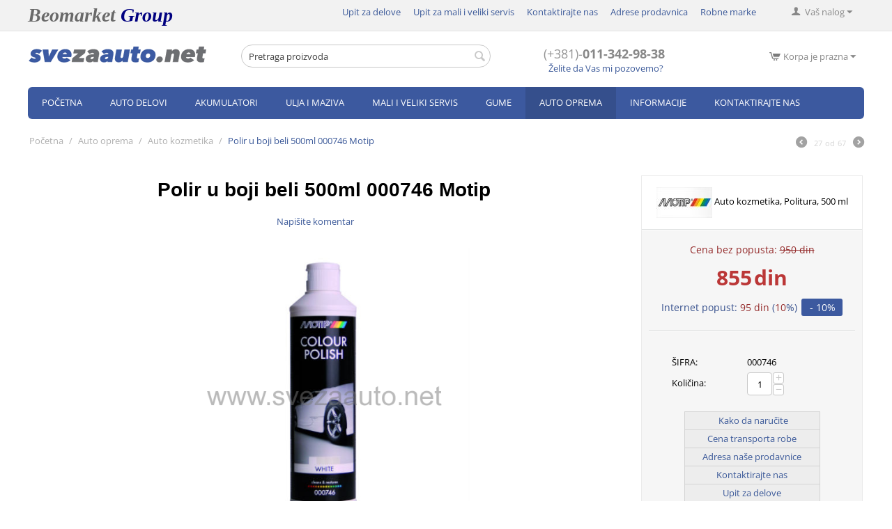

--- FILE ---
content_type: text/html; charset=utf-8
request_url: https://www.svezaauto.net/auto-oprema/auto-kozmetika/polir-u-boji-beli-500ml-motip/
body_size: 24556
content:

<!DOCTYPE html>
<html 
 lang="sr" dir="ltr">
<head>
<title>Auto oprema :: Auto kozmetika :: Polir u boji beli 500ml 000746 Motip</title>

<base href="https://www.svezaauto.net/" />
<meta http-equiv="Content-Type" content="text/html; charset=utf-8" data-ca-mode="" />
<meta name="viewport" content="initial-scale=1.0, user-scalable=no, width=device-width" />

<meta name="description" content="Polir za maskiranje površinskih ogrebotina na metalik i akrilnim površinama Sadrži pigment blago polira lak za upotrebu štiti od vremenskih uticaja daje efekat sjaja obnavlja originalnu boju smanjuje lepljenje prljavštine sadrži silikon Fizičke i hemijske karakteristike Sadržaj 500 ml" />


<meta name="keywords" content="" />

    <link rel="canonical" href="https://www.svezaauto.net/auto-oprema/auto-kozmetika/polir-u-boji-beli-500ml-motip/" />




<meta name="format-detection" content="telephone=no">



    <link href="https://www.svezaauto.net/images/logos/1/logo_rajko_icon.ico" rel="shortcut icon" type="image/vnd.microsoft.icon" />


<link type="text/css" rel="stylesheet" href="https://www.svezaauto.net/var/cache/misc/assets/design/themes/responsive/css/standalone.61f9d6eab14e3b6058d11c73f58bd2f51753615209.css" />

<script type="text/javascript" data-no-defer>
(function(i,s,o,g,r,a,m){
    i['GoogleAnalyticsObject']=r;
    i[r]=i[r]||function(){(i[r].q=i[r].q||[]).push(arguments)},i[r].l=1*new Date();
    a=s.createElement(o), m=s.getElementsByTagName(o)[0];
    a.async=1;
    a.src=g;
    m.parentNode.insertBefore(a,m)
})(window,document,'script','//www.google-analytics.com/analytics.js','ga');
ga('create', 'UA-5663092-29', 'auto');
ga('send', 'pageview', '/auto-oprema/auto-kozmetika/polir-u-boji-beli-500ml-motip/');
</script>


</head>

<body>
    
                        
        
        <div class="ty-tygh  " id="tygh_container">

        <div id="ajax_overlay" class="ty-ajax-overlay"></div>
<div id="ajax_loading_box" class="ty-ajax-loading-box"></div>

        <div class="cm-notification-container notification-container">
</div>

        <div class="ty-helper-container" id="tygh_main_container">
            
                 
                
<div class="tygh-top-panel clearfix">
    <div class="container-fluid  top-grid">
                    


    <div class="row-fluid ">                <div class="span4 top-links-grid" >
                <div class="    ty-float-left">
        <div class="ty-wysiwyg-content"  data-ca-live-editor-object-id="0" data-ca-live-editor-object-type=""><p><strong><span style="font-family:georgia,serif;"><span style="font-size:28px;"><em><span style="color:#000080;"></span><span style="color:#696969;">Beomarket</span><span style="color:#000080;"> </span><span style="color:#000080;">Group</span></em></span></span></strong></p>
</div>
    </div>
        </div>
                    


                    <div class="span12 top-links-grid" >
                <div class="ty-dropdown-box  top-my-account ty-float-right">
        <div id="sw_dropdown_3" class="ty-dropdown-box__title cm-combination unlogged">
            
                                <a class="ty-account-info__title" href="https://www.svezaauto.net/profiles-update-sr/">
        <i class="ty-icon-user"></i>&nbsp;
        <span class="ty-account-info__title-txt" >Vaš nalog</span>
        <i class="ty-icon-down-micro ty-account-info__user-arrow"></i>
    </a>

                        

        </div>
        <div id="dropdown_3" class="cm-popup-box ty-dropdown-box__content hidden">
            

<div id="account_info_3">
        <ul class="ty-account-info">
        
                        <li class="ty-account-info__item ty-dropdown-box__item"><a class="ty-account-info__a underlined" href="https://www.svezaauto.net/orders-search/" rel="nofollow">Narudžbenice</a></li>
                                            <li class="ty-account-info__item ty-dropdown-box__item"><a class="ty-account-info__a underlined" href="https://www.svezaauto.net/productfeatures-compare/" rel="nofollow">Lista za poređenje</a></li>
                    
<li class="ty-account-info__item ty-dropdown-box__item"><a class="ty-account-info__a" href="https://www.svezaauto.net/wishlist-view/" rel="nofollow">Lista želja</a></li>
    </ul>

            <div class="ty-account-info__orders updates-wrapper track-orders" id="track_orders_block_3">
            <form action="https://www.svezaauto.net/" method="POST" class="cm-ajax cm-post cm-ajax-full-render" name="track_order_quick">
                <input type="hidden" name="result_ids" value="track_orders_block_*" />
                <input type="hidden" name="return_url" value="index.php?dispatch=products.view&amp;product_id=265" />

                <div class="ty-account-info__orders-txt">Prati moje narudžbenice</div>

                <div class="ty-account-info__orders-input ty-control-group ty-input-append">
                    <label for="track_order_item3" class="cm-required hidden">Prati moje narudžbenice</label>
                    <input type="text" size="20" class="ty-input-text cm-hint" id="track_order_item3" name="track_data" value="ID narudžbenice/E-mail" />
                    <button title="Idi" class="ty-btn-go" type="submit"><i class="ty-btn-go__icon ty-icon-right-dir"></i></button>
<input type="hidden" name="dispatch" value="orders.track_request" />
                            <div class="captcha ty-control-group">
        <label for="recaptcha_691bb10fd3f59" class="cm-required cm-recaptcha ty-captcha__label">Anti-bot validacija</label>
        <div id="recaptcha_691bb10fd3f59" class="cm-recaptcha ty-captcha-container"></div>
    </div>

                </div>
            <input type="hidden" name="security_hash" class="cm-no-hide-input" value="340d3e21b926e5881d27cc053b7221d2" /></form>
        <!--track_orders_block_3--></div>
    
    <div class="ty-account-info__buttons buttons-container">
                    <a href="https://www.svezaauto.net/auth-loginform/?return_url=index.php%3Fdispatch%3Dproducts.view%26product_id%3D265"  data-ca-target-id="login_block3" class="cm-dialog-opener cm-dialog-auto-size ty-btn ty-btn__secondary" rel="nofollow">Prijavi se</a><a href="https://www.svezaauto.net/profiles-add-sr/" rel="nofollow" class="ty-btn ty-btn__primary">Registruj se</a>
                            <div  id="login_block3" class="hidden" title="Prijavi se">
                    <div class="ty-login-popup">
                        

        <form name="popup3_form" action="https://www.svezaauto.net/" method="post">
    <input type="hidden" name="return_url" value="index.php?dispatch=products.view&amp;product_id=265" />
    <input type="hidden" name="redirect_url" value="index.php?dispatch=products.view&amp;product_id=265" />

                <div class="ty-control-group">
            <label for="login_popup3" class="ty-login__filed-label ty-control-group__label cm-required cm-trim cm-email">E-mail</label>
            <input type="text" id="login_popup3" name="user_login" size="30" value="" class="ty-login__input cm-focus" />
        </div>

        <div class="ty-control-group ty-password-forgot">
            <label for="psw_popup3" class="ty-login__filed-label ty-control-group__label ty-password-forgot__label cm-required">Lozinka</label><a href="https://www.svezaauto.net/index.php?dispatch=auth.recover_password" class="ty-password-forgot__a"  tabindex="5">Zaboravili ste svoju lozinku?</a>
            <input type="password" id="psw_popup3" name="password" size="30" value="" class="ty-login__input" maxlength="32" />
        </div>

                    <div class="ty-login-reglink ty-center">
                <a class="ty-login-reglink__a" href="https://www.svezaauto.net/profiles-add-sr/" rel="nofollow">Prijavite se i otvorite nalog</a>
            </div>
        
                <div class="captcha ty-control-group">
        <label for="recaptcha_691bb10fd4214" class="cm-required cm-recaptcha ty-captcha__label">Anti-bot validacija</label>
        <div id="recaptcha_691bb10fd4214" class="cm-recaptcha ty-captcha-container"></div>
    </div>


        
        
            <div class="buttons-container clearfix">
                <div class="ty-float-right">
                        
 
    <button  class="ty-btn__login ty-btn__secondary ty-btn" type="submit" name="dispatch[auth.login]" >Prijavi se</button>


                </div>
                <div class="ty-login__remember-me">
                    <label for="remember_me_popup3" class="ty-login__remember-me-label"><input class="checkbox" type="checkbox" name="remember_me" id="remember_me_popup3" value="Y" />Zapamti me</label>
                </div>
            </div>
        

    <input type="hidden" name="security_hash" class="cm-no-hide-input" value="340d3e21b926e5881d27cc053b7221d2" /></form>


                    </div>
                </div>
                        </div>
<!--account_info_3--></div>

        </div>
    </div><div class=" top-quick-links ty-float-right">
        
    

        <div class="ty-text-links-wrapper">
        <span id="sw_text_links_4" class="ty-text-links-btn cm-combination visible-phone">
            <i class="ty-icon-short-list"></i>
            <i class="ty-icon-down-micro ty-text-links-btn__arrow"></i>
        </span>
    
        <ul id="text_links_4" class="ty-text-links cm-popup-box ty-text-links_show_inline">
                            <li class="ty-text-links__item ty-level-0">
                    <a class="ty-text-links__a" href="https://www.svezaauto.net/upit-za-delove/">Upit za delove</a> 
                                    </li>
                            <li class="ty-text-links__item ty-level-0">
                    <a class="ty-text-links__a" href="https://www.svezaauto.net/upit-za-delove-mali-i-veliki-servis/">Upit za mali i veliki servis</a> 
                                    </li>
                            <li class="ty-text-links__item ty-level-0">
                    <a class="ty-text-links__a" href="https://www.svezaauto.net/contact-us-sr/">Kontaktirajte nas</a> 
                                    </li>
                            <li class="ty-text-links__item ty-level-0">
                    <a class="ty-text-links__a" href="https://www.svezaauto.net/adresa-nase-prodavnice-sr/">Adrese prodavnica</a> 
                                    </li>
                            <li class="ty-text-links__item ty-level-0">
                    <a class="ty-text-links__a" href="https://www.svezaauto.net/index.php?dispatch=product_features.view_all&amp;filter_id=10">Robne marke</a> 
                                    </li>
                    </ul>

        </div>
    
    </div>
        </div>
    </div>
</div>
</div>

<div class="tygh-header clearfix">
    <div class="container-fluid  header-grid">
                    


    <div class="row-fluid ">                <div class="span4 top-logo-grid" >
                <div class=" top-logo">
        <div class="ty-logo-container">
    <a href="https://www.svezaauto.net/" title="Sve za AUTO">
        <img src="https://www.svezaauto.net/images/logos/1/svezaauto-logo.gif" width="258" height="25" alt="Sve za AUTO" class="ty-logo-container__image" />
    </a>
</div>
    </div>
        </div>
                    


                    <div class="span5 search-block-grid" >
                <div class=" top-search">
        
<div class="ty-search-block">
    <form action="https://www.svezaauto.net/" name="search_form" method="get" id="wg_search">
        <input type="hidden" name="subcats" value="Y" />
        <input type="hidden" name="status" value="A" />
        <input type="hidden" name="match" value="all" />
        <input type="hidden" name="pshort" value="N" />
        <input type="hidden" name="pfull" value="N" />
        <input type="hidden" name="pname" value="Y" />
        <input type="hidden" name="pkeywords" value="Y" />		
        <input type="hidden" name="search_performed" value="Y" />

        <input type="text" name="q" value="" id="search_input" onkeyup="lookup(this.value);" title="Pretraga proizvoda" class="ty-search-block__input cm-hint" /><button title="Pretraga" class="ty-search-magnifier" type="submit"><i class="ty-icon-search"></i></button>
<input type="hidden" name="dispatch" value="products.search" />
		<div class="suggestionsBox" id="suggestions">
			<ul class="suggestionList" id="autoSuggestionsList"><li>&nbsp;</li></ul>
		</div>
		<!-- Inline script moved to the bottom of the page -->

            <input type="hidden" name="security_hash" class="cm-no-hide-input" value="340d3e21b926e5881d27cc053b7221d2" /></form>
</div>
    </div>
        </div>
                    


                    <div class="span4 ty-cr-content-grid" >
                <div class="ty-cr-phone-number-link">
    <div class="ty-cr-phone"><span><bdi><span class="ty-cr-phone-prefix">(+381)-</span>011-342-98-38</bdi></span><span class="ty-cr-work"></span></div>
    <div class="ty-cr-link">
                        
<a id="opener_call_request_block7" class="cm-dialog-opener cm-dialog-auto-size " href="https://www.svezaauto.net/index.php?dispatch=call_requests.request&amp;obj_prefix=block&amp;obj_id=7" data-ca-target-id="content_call_request_block7"  rel="nofollow"><span>Želite da Vas mi pozovemo?</span></a>

<div class="hidden" id="content_call_request_block7" title="Želite da Vas mi pozovemo?">
    
</div>

    </div>
</div>
        </div>
                    


                    <div class="span3 cart-content-grid" >
                <div class=" top-cart-content ty-float-right">
        
    <div class="ty-dropdown-box" id="cart_status_8">
         <div id="sw_dropdown_8" class="ty-dropdown-box__title cm-combination">
        <a href="https://www.svezaauto.net/checkout-cart/">
            
                                    <i class="ty-minicart__icon ty-icon-cart empty"></i>
                    <span class="ty-minicart-title empty-cart ty-hand">Korpa je prazna</span>
                    <i class="ty-icon-down-micro"></i>
                            

        </a>
        </div>
        <div id="dropdown_8" class="cm-popup-box ty-dropdown-box__content hidden">
            
                <div class="cm-cart-content cm-cart-content-thumb cm-cart-content-delete">
                        <div class="ty-cart-items">
                                                            <div class="ty-cart-items__empty ty-center">Korpa je prazna</div>
                                                    </div>

                                                <div class="cm-cart-buttons ty-cart-content__buttons buttons-container hidden">
                            <div class="ty-float-left">
                                <a href="https://www.svezaauto.net/checkout-cart/" rel="nofollow" class="ty-btn ty-btn__secondary">Pregled korpe</a>
                            </div>
                                                        <div class="ty-float-right">
                                <a href="https://www.svezaauto.net/checkout-checkout/" rel="nofollow" class="ty-btn ty-btn__primary">Naručivanje</a>
                            </div>
                                                    </div>
                        
                </div>
            

        </div>
    <!--cart_status_8--></div>



    </div>
        </div>
    </div>                


    <div class="row-fluid ">                <div class="span16 top-menu-grid" >
                <ul class="ty-menu__items cm-responsive-menu">
        
            <li class="ty-menu__item ty-menu__menu-btn visible-phone">
                <a class="ty-menu__item-link">
                    <i class="ty-icon-short-list"></i>
                    <span>Meni</span>
                </a>
            </li>

                                            
                        <li class="ty-menu__item ty-menu__item-nodrop">
                                        <a  href="http://www.svezaauto.net/" class="ty-menu__item-link">
                        Početna
                    </a>
                            </li>
                                            
                        <li class="ty-menu__item cm-menu-item-responsive">
                                            <a class="ty-menu__item-toggle visible-phone cm-responsive-menu-toggle">
                            <i class="ty-menu__icon-open ty-icon-down-open"></i>
                            <i class="ty-menu__icon-hide ty-icon-up-open"></i>
                        </a>
                                        <a  href="https://www.svezaauto.net/ulja-i-maziva/motorna-ulja/auto-delovi/" class="ty-menu__item-link">
                        Auto delovi
                    </a>
                
                                            <div class="ty-menu__submenu" id="topmenu_55_80e2efa4b275d8f546d938afe7c9d868">
                            
                                <ul class="ty-menu__submenu-items cm-responsive-menu-submenu">
                                                                            <li class="ty-top-mine__submenu-col">
                                                                                        <div class="ty-menu__submenu-item-header">
                                                <a href="https://www.svezaauto.net/auto-oprema/auto-kozmetika/motorna-grupa/" class="ty-menu__submenu-link">Motorna grupa</a>
                                            </div>
                                                                                            <a class="ty-menu__item-toggle visible-phone cm-responsive-menu-toggle">
                                                    <i class="ty-menu__icon-open ty-icon-down-open"></i>
                                                    <i class="ty-menu__icon-hide ty-icon-up-open"></i>
                                                </a>
                                                                                        <div class="ty-menu__submenu">
                                                <ul class="ty-menu__submenu-list cm-responsive-menu-submenu">
                                                                                                            
                                                                                                                                                                                <li class="ty-menu__submenu-item">
                                                                <a href="https://www.svezaauto.net/ulja-i-maziva/motorna-ulja/filteri/"                                                                        class="ty-menu__submenu-link">Filteri</a>
                                                            </li>
                                                                                                                                                                                <li class="ty-menu__submenu-item">
                                                                <a href="https://www.svezaauto.net/auto-oprema/auto-kozmetika/kaisevi/"                                                                        class="ty-menu__submenu-link">Kaiševi</a>
                                                            </li>
                                                                                                                                                                                <li class="ty-menu__submenu-item">
                                                                <a href="https://www.svezaauto.net/auto-oprema/auto-kozmetika/spaneri/"                                                                        class="ty-menu__submenu-link">Ležajevi španera</a>
                                                            </li>
                                                                                                                                                                                <li class="ty-menu__submenu-item">
                                                                <a href="https://www.svezaauto.net/auto-delovi/kociona-grupa/kocioni-cilindri/set-zupcastog-kaisa/"                                                                        class="ty-menu__submenu-link">Set zupčastog kaiša</a>
                                                            </li>
                                                                                                                                                                                <li class="ty-menu__submenu-item">
                                                                <a href="https://www.svezaauto.net/auto-oprema/auto-kozmetika/pumpe-vode/"                                                                        class="ty-menu__submenu-link">Pumpe vode</a>
                                                            </li>
                                                                                                                                                                                <li class="ty-menu__submenu-item">
                                                                <a href="https://www.svezaauto.net/auto-oprema/auto-kozmetika/pumpe-goriva/"                                                                        class="ty-menu__submenu-link">Pumpe goriva</a>
                                                            </li>
                                                                                                                                                                            <li class="ty-menu__submenu-item ty-menu__submenu-alt-link">
                                                                <a href="https://www.svezaauto.net/auto-oprema/auto-kozmetika/motorna-grupa/"
                                                                   class="ty-menu__submenu-link">Pregled svih <i class="text-arrow"> &rarr;</i></a>
                                                            </li>
                                                                                                                

                                                                                                    </ul>
                                            </div>
                                        </li>
                                                                            <li class="ty-top-mine__submenu-col">
                                                                                        <div class="ty-menu__submenu-item-header">
                                                <a href="https://www.svezaauto.net/auto-oprema/auto-kozmetika/menjacka-grupa/" class="ty-menu__submenu-link">Menjačka grupa</a>
                                            </div>
                                                                                            <a class="ty-menu__item-toggle visible-phone cm-responsive-menu-toggle">
                                                    <i class="ty-menu__icon-open ty-icon-down-open"></i>
                                                    <i class="ty-menu__icon-hide ty-icon-up-open"></i>
                                                </a>
                                                                                        <div class="ty-menu__submenu">
                                                <ul class="ty-menu__submenu-list cm-responsive-menu-submenu">
                                                                                                            
                                                                                                                                                                                <li class="ty-menu__submenu-item">
                                                                <a href="https://www.svezaauto.net/auto-oprema/boje-u-spreju/set-kvacila/"                                                                        class="ty-menu__submenu-link">Set kvačila</a>
                                                            </li>
                                                                                                                                                                                <li class="ty-menu__submenu-item">
                                                                <a href="https://www.svezaauto.net/auto-delovi/kociona-grupa/kocioni-cilindri/lamela/"                                                                        class="ty-menu__submenu-link">Lamela</a>
                                                            </li>
                                                                                                                                                                                <li class="ty-menu__submenu-item">
                                                                <a href="https://www.svezaauto.net/auto-oprema/boje-u-spreju/korpa/"                                                                        class="ty-menu__submenu-link">Korpa</a>
                                                            </li>
                                                                                                                                                                                <li class="ty-menu__submenu-item">
                                                                <a href="https://www.svezaauto.net/auto-oprema/boje-u-spreju/lezaj-potisni/"                                                                        class="ty-menu__submenu-link">Ležaj potisni</a>
                                                            </li>
                                                                                                                                                                                <li class="ty-menu__submenu-item">
                                                                <a href="https://www.svezaauto.net/auto-oprema/boje-u-spreju/sajle-kvacila/"                                                                        class="ty-menu__submenu-link">Sajle kvačila</a>
                                                            </li>
                                                                                                                                                                                <li class="ty-menu__submenu-item">
                                                                <a href="https://www.svezaauto.net/auto-delovi/menjacka-grupa/cilindri-kvacila/"                                                                        class="ty-menu__submenu-link">Cilindri kvačila</a>
                                                            </li>
                                                                                                                                                                            <li class="ty-menu__submenu-item ty-menu__submenu-alt-link">
                                                                <a href="https://www.svezaauto.net/auto-oprema/auto-kozmetika/menjacka-grupa/"
                                                                   class="ty-menu__submenu-link">Pregled svih <i class="text-arrow"> &rarr;</i></a>
                                                            </li>
                                                                                                                

                                                                                                    </ul>
                                            </div>
                                        </li>
                                                                            <li class="ty-top-mine__submenu-col">
                                                                                        <div class="ty-menu__submenu-item-header">
                                                <a href="https://www.svezaauto.net/auto-delovi/kociona-grupa/" class="ty-menu__submenu-link">Kočiona grupa</a>
                                            </div>
                                                                                            <a class="ty-menu__item-toggle visible-phone cm-responsive-menu-toggle">
                                                    <i class="ty-menu__icon-open ty-icon-down-open"></i>
                                                    <i class="ty-menu__icon-hide ty-icon-up-open"></i>
                                                </a>
                                                                                        <div class="ty-menu__submenu">
                                                <ul class="ty-menu__submenu-list cm-responsive-menu-submenu">
                                                                                                            
                                                                                                                                                                                <li class="ty-menu__submenu-item">
                                                                <a href="https://www.svezaauto.net/auto-oprema/auto-kozmetika/plocice/"                                                                        class="ty-menu__submenu-link">Pločice</a>
                                                            </li>
                                                                                                                                                                                <li class="ty-menu__submenu-item">
                                                                <a href="https://www.svezaauto.net/auto-oprema/auto-kozmetika/paknovi/"                                                                        class="ty-menu__submenu-link">Paknovi</a>
                                                            </li>
                                                                                                                                                                                <li class="ty-menu__submenu-item">
                                                                <a href="https://www.svezaauto.net/auto-oprema/auto-kozmetika/diskovi/"                                                                        class="ty-menu__submenu-link">Diskovi</a>
                                                            </li>
                                                                                                                                                                                <li class="ty-menu__submenu-item">
                                                                <a href="https://www.svezaauto.net/auto-oprema/auto-kozmetika/dobosi/"                                                                        class="ty-menu__submenu-link">Doboši</a>
                                                            </li>
                                                                                                                                                                                <li class="ty-menu__submenu-item">
                                                                <a href="https://www.svezaauto.net/auto-oprema/auto-kozmetika/kociona-creva/"                                                                        class="ty-menu__submenu-link">Kočiona creva</a>
                                                            </li>
                                                                                                                                                                                <li class="ty-menu__submenu-item">
                                                                <a href="https://www.svezaauto.net/auto-oprema/auto-kozmetika/kocioni-cilindri/"                                                                        class="ty-menu__submenu-link">Kočioni cilindri</a>
                                                            </li>
                                                                                                                                                                            <li class="ty-menu__submenu-item ty-menu__submenu-alt-link">
                                                                <a href="https://www.svezaauto.net/auto-delovi/kociona-grupa/"
                                                                   class="ty-menu__submenu-link">Pregled svih <i class="text-arrow"> &rarr;</i></a>
                                                            </li>
                                                                                                                

                                                                                                    </ul>
                                            </div>
                                        </li>
                                                                            <li class="ty-top-mine__submenu-col">
                                                                                        <div class="ty-menu__submenu-item-header">
                                                <a href="https://www.svezaauto.net/auto-oprema/auto-kozmetika/trap-i-vesanje/" class="ty-menu__submenu-link">Trap i vešanje</a>
                                            </div>
                                                                                            <a class="ty-menu__item-toggle visible-phone cm-responsive-menu-toggle">
                                                    <i class="ty-menu__icon-open ty-icon-down-open"></i>
                                                    <i class="ty-menu__icon-hide ty-icon-up-open"></i>
                                                </a>
                                                                                        <div class="ty-menu__submenu">
                                                <ul class="ty-menu__submenu-list cm-responsive-menu-submenu">
                                                                                                            
                                                                                                                                                                                <li class="ty-menu__submenu-item">
                                                                <a href="https://www.svezaauto.net/auto-oprema/auto-kozmetika/spone/"                                                                        class="ty-menu__submenu-link">Spone</a>
                                                            </li>
                                                                                                                                                                                <li class="ty-menu__submenu-item">
                                                                <a href="https://www.svezaauto.net/auto-oprema/auto-kozmetika/ramena/"                                                                        class="ty-menu__submenu-link">Ramena</a>
                                                            </li>
                                                                                                                                                                                <li class="ty-menu__submenu-item">
                                                                <a href="https://www.svezaauto.net/auto-oprema/auto-kozmetika/stabilizatori/"                                                                        class="ty-menu__submenu-link">Stabilizatori</a>
                                                            </li>
                                                                                                                                                                                <li class="ty-menu__submenu-item">
                                                                <a href="https://www.svezaauto.net/auto-oprema/boje-u-spreju/caure-ramena/"                                                                        class="ty-menu__submenu-link">Čaure ramena</a>
                                                            </li>
                                                                                                                                                                                <li class="ty-menu__submenu-item">
                                                                <a href="https://www.svezaauto.net/auto-delovi/trap-i-vesanje/amortizeri/"                                                                        class="ty-menu__submenu-link">Amortizeri</a>
                                                            </li>
                                                                                                                                                                                <li class="ty-menu__submenu-item">
                                                                <a href="https://www.svezaauto.net/auto-delovi/auto-elektrika/grejaci/nosaci-amortizera/"                                                                        class="ty-menu__submenu-link">Nosači amortizera</a>
                                                            </li>
                                                                                                                                                                            <li class="ty-menu__submenu-item ty-menu__submenu-alt-link">
                                                                <a href="https://www.svezaauto.net/auto-oprema/auto-kozmetika/trap-i-vesanje/"
                                                                   class="ty-menu__submenu-link">Pregled svih <i class="text-arrow"> &rarr;</i></a>
                                                            </li>
                                                                                                                

                                                                                                    </ul>
                                            </div>
                                        </li>
                                                                            <li class="ty-top-mine__submenu-col">
                                                                                        <div class="ty-menu__submenu-item-header">
                                                <a href="https://www.svezaauto.net/auto-oprema/auto-kozmetika/auto-elektrika/" class="ty-menu__submenu-link">Auto elektrika</a>
                                            </div>
                                                                                            <a class="ty-menu__item-toggle visible-phone cm-responsive-menu-toggle">
                                                    <i class="ty-menu__icon-open ty-icon-down-open"></i>
                                                    <i class="ty-menu__icon-hide ty-icon-up-open"></i>
                                                </a>
                                                                                        <div class="ty-menu__submenu">
                                                <ul class="ty-menu__submenu-list cm-responsive-menu-submenu">
                                                                                                            
                                                                                                                                                                                <li class="ty-menu__submenu-item">
                                                                <a href="https://www.svezaauto.net/auto-delovi/auto-elektrika/prekidaci/"                                                                        class="ty-menu__submenu-link">Prekidači</a>
                                                            </li>
                                                                                                                                                                                <li class="ty-menu__submenu-item">
                                                                <a href="https://www.svezaauto.net/auto-oprema/auto-kozmetika/sijalice/"                                                                        class="ty-menu__submenu-link">Sijalice</a>
                                                            </li>
                                                                                                                                                                                <li class="ty-menu__submenu-item">
                                                                <a href="https://www.svezaauto.net/auto-oprema/auto-kozmetika/sveice/"                                                                        class="ty-menu__submenu-link">Svećice</a>
                                                            </li>
                                                                                                                                                                                <li class="ty-menu__submenu-item">
                                                                <a href="https://www.svezaauto.net/auto-oprema/auto-kozmetika/grejaci/"                                                                        class="ty-menu__submenu-link">Grejači</a>
                                                            </li>
                                                                                                                                                                                <li class="ty-menu__submenu-item">
                                                                <a href="https://www.svezaauto.net/auto-delovi/auto-elektrika/sveice/osiguraci/"                                                                        class="ty-menu__submenu-link">Osigurači</a>
                                                            </li>
                                                                                                                                                                                <li class="ty-menu__submenu-item">
                                                                <a href="https://www.svezaauto.net/auto-oprema/auto-kozmetika/kablovi-za-sveice/"                                                                        class="ty-menu__submenu-link">Kablovi za svećice</a>
                                                            </li>
                                                                                                                                                                            <li class="ty-menu__submenu-item ty-menu__submenu-alt-link">
                                                                <a href="https://www.svezaauto.net/auto-oprema/auto-kozmetika/auto-elektrika/"
                                                                   class="ty-menu__submenu-link">Pregled svih <i class="text-arrow"> &rarr;</i></a>
                                                            </li>
                                                                                                                

                                                                                                    </ul>
                                            </div>
                                        </li>
                                                                            <li class="ty-top-mine__submenu-col">
                                                                                        <div class="ty-menu__submenu-item-header">
                                                <a href="https://www.svezaauto.net/auto-delovi/karoserija/" class="ty-menu__submenu-link">Karoserija</a>
                                            </div>
                                                                                            <a class="ty-menu__item-toggle visible-phone cm-responsive-menu-toggle">
                                                    <i class="ty-menu__icon-open ty-icon-down-open"></i>
                                                    <i class="ty-menu__icon-hide ty-icon-up-open"></i>
                                                </a>
                                                                                        <div class="ty-menu__submenu">
                                                <ul class="ty-menu__submenu-list cm-responsive-menu-submenu">
                                                                                                            
                                                                                                                                                                                <li class="ty-menu__submenu-item">
                                                                <a href="https://www.svezaauto.net/auto-delovi/karoserija/retrovizori/"                                                                        class="ty-menu__submenu-link">Retrovizori</a>
                                                            </li>
                                                                                                                                                                                <li class="ty-menu__submenu-item">
                                                                <a href="https://www.svezaauto.net/auto-delovi/karoserija/sajle/"                                                                        class="ty-menu__submenu-link">Sajle</a>
                                                            </li>
                                                                                                                                                                                <li class="ty-menu__submenu-item">
                                                                <a href="https://www.svezaauto.net/auto-delovi/karoserija/amblemi/"                                                                        class="ty-menu__submenu-link">Amblemi</a>
                                                            </li>
                                                                                                                                                                                <li class="ty-menu__submenu-item">
                                                                <a href="https://www.svezaauto.net/ulja-i-maziva/motorna-ulja/podkrila/"                                                                        class="ty-menu__submenu-link">Podkrila</a>
                                                            </li>
                                                                                                                                                                        

                                                                                                    </ul>
                                            </div>
                                        </li>
                                                                                                        </ul>
                            

                        </div>
                    
                            </li>
                                            
                        <li class="ty-menu__item ty-menu__item-nodrop">
                                        <a  href="https://www.svezaauto.net/akumulatori/akumulatori/" class="ty-menu__item-link">
                        Akumulatori
                    </a>
                            </li>
                                            
                        <li class="ty-menu__item cm-menu-item-responsive">
                                            <a class="ty-menu__item-toggle visible-phone cm-responsive-menu-toggle">
                            <i class="ty-menu__icon-open ty-icon-down-open"></i>
                            <i class="ty-menu__icon-hide ty-icon-up-open"></i>
                        </a>
                                        <a  href="https://www.svezaauto.net/auto-delovi/motorna-grupa/nosaci/ulja-i-maziva/" class="ty-menu__item-link">
                        Ulja i maziva
                    </a>
                
                                        
                        <div class="ty-menu__submenu">
                            <ul class="ty-menu__submenu-items ty-menu__submenu-items-simple cm-responsive-menu-submenu">
                                

                                                                                                        <li class="ty-menu__submenu-item">
                                        <a class="ty-menu__submenu-link"  href="https://www.svezaauto.net/ulja-i-maziva/menjacka-ulja/motorna-ulja/">Motorna ulja</a>
                                    </li>
                                                                                                        <li class="ty-menu__submenu-item">
                                        <a class="ty-menu__submenu-link"  href="https://www.svezaauto.net/ulja-i-maziva/menjacka-ulja/">Menjačka ulja</a>
                                    </li>
                                                                                                        <li class="ty-menu__submenu-item">
                                        <a class="ty-menu__submenu-link"  href="https://www.svezaauto.net/ulja-i-maziva/kociona-ulja/">Kočiona ulja</a>
                                    </li>
                                                                                                        <li class="ty-menu__submenu-item">
                                        <a class="ty-menu__submenu-link"  href="https://www.svezaauto.net/ulja-i-maziva/dvotaktol/">Dvotaktol</a>
                                    </li>
                                                                                                        <li class="ty-menu__submenu-item">
                                        <a class="ty-menu__submenu-link"  href="https://www.svezaauto.net/ulja-i-maziva/menjacka-ulja/antifriz/">Antifriz</a>
                                    </li>
                                                                                                        <li class="ty-menu__submenu-item">
                                        <a class="ty-menu__submenu-link"  href="https://www.svezaauto.net/ulja-i-maziva/hidraulicna-ulja/">Hidraulična ulja</a>
                                    </li>
                                                                                                        <li class="ty-menu__submenu-item">
                                        <a class="ty-menu__submenu-link"  href="https://www.svezaauto.net/ulja-i-maziva/mast/">Mast</a>
                                    </li>
                                                                                                        <li class="ty-menu__submenu-item">
                                        <a class="ty-menu__submenu-link"  href="https://www.svezaauto.net/ulja-i-maziva/tecnost/">Tečnost</a>
                                    </li>
                                                                                                        <li class="ty-menu__submenu-item">
                                        <a class="ty-menu__submenu-link"  href="https://www.svezaauto.net/ulja-i-maziva/aditivi/">Aditivi</a>
                                    </li>
                                                                                                        <li class="ty-menu__submenu-item">
                                        <a class="ty-menu__submenu-link"  href="https://www.svezaauto.net/ulja-i-maziva/ulja-za-lance/">Ulja za lance</a>
                                    </li>
                                                                
                                

                            </ul>
                        </div>
                    
                            </li>
                                            
                        <li class="ty-menu__item cm-menu-item-responsive">
                                            <a class="ty-menu__item-toggle visible-phone cm-responsive-menu-toggle">
                            <i class="ty-menu__icon-open ty-icon-down-open"></i>
                            <i class="ty-menu__icon-hide ty-icon-up-open"></i>
                        </a>
                                        <a  href="https://www.svezaauto.net/ulja-i-maziva/motorna-ulja/mali-i-veliki-servis/" class="ty-menu__item-link">
                        Mali i veliki servis
                    </a>
                
                                            <div class="ty-menu__submenu" id="topmenu_55_3992e5acfa2e436d8cb754e12d2187e0">
                            
                                <ul class="ty-menu__submenu-items cm-responsive-menu-submenu">
                                                                            <li class="ty-top-mine__submenu-col">
                                                                                        <div class="ty-menu__submenu-item-header">
                                                <a href="https://www.svezaauto.net/auto-oprema/boje-u-spreju/fiat-punto/" class="ty-menu__submenu-link">Fiat</a>
                                            </div>
                                                                                            <a class="ty-menu__item-toggle visible-phone cm-responsive-menu-toggle">
                                                    <i class="ty-menu__icon-open ty-icon-down-open"></i>
                                                    <i class="ty-menu__icon-hide ty-icon-up-open"></i>
                                                </a>
                                                                                        <div class="ty-menu__submenu">
                                                <ul class="ty-menu__submenu-list cm-responsive-menu-submenu">
                                                                                                            
                                                                                                                                                                                <li class="ty-menu__submenu-item">
                                                                <a href="https://www.svezaauto.net/mali-i-veliki-servis/fiat-punto/punto/"                                                                        class="ty-menu__submenu-link">Punto</a>
                                                            </li>
                                                                                                                                                                                <li class="ty-menu__submenu-item">
                                                                <a href="https://www.svezaauto.net/mali-i-veliki-servis/fiat-punto/stilo/"                                                                        class="ty-menu__submenu-link">Stilo</a>
                                                            </li>
                                                                                                                                                                                <li class="ty-menu__submenu-item">
                                                                <a href="https://www.svezaauto.net/mali-i-veliki-servis/fiat-punto/croma/"                                                                        class="ty-menu__submenu-link">Croma</a>
                                                            </li>
                                                                                                                                                                                <li class="ty-menu__submenu-item">
                                                                <a href="https://www.svezaauto.net/auto-oprema/tehnicki-sprejevi/multipla/"                                                                        class="ty-menu__submenu-link">Multipla</a>
                                                            </li>
                                                                                                                                                                                <li class="ty-menu__submenu-item">
                                                                <a href="https://www.svezaauto.net/auto-oprema/tehnicki-sprejevi/bravo/"                                                                        class="ty-menu__submenu-link">Bravo</a>
                                                            </li>
                                                                                                                                                                                <li class="ty-menu__submenu-item">
                                                                <a href="https://www.svezaauto.net/auto-oprema/tehnicki-sprejevi/brava/"                                                                        class="ty-menu__submenu-link">Brava</a>
                                                            </li>
                                                                                                                                                                            <li class="ty-menu__submenu-item ty-menu__submenu-alt-link">
                                                                <a href="https://www.svezaauto.net/auto-oprema/boje-u-spreju/fiat-punto/"
                                                                   class="ty-menu__submenu-link">Pregled svih <i class="text-arrow"> &rarr;</i></a>
                                                            </li>
                                                                                                                

                                                                                                    </ul>
                                            </div>
                                        </li>
                                                                            <li class="ty-top-mine__submenu-col">
                                                                                        <div class="ty-menu__submenu-item-header">
                                                <a href="https://www.svezaauto.net/mali-i-veliki-servis/alfa-romeo/" class="ty-menu__submenu-link">Alfa Romeo</a>
                                            </div>
                                                                                            <a class="ty-menu__item-toggle visible-phone cm-responsive-menu-toggle">
                                                    <i class="ty-menu__icon-open ty-icon-down-open"></i>
                                                    <i class="ty-menu__icon-hide ty-icon-up-open"></i>
                                                </a>
                                                                                        <div class="ty-menu__submenu">
                                                <ul class="ty-menu__submenu-list cm-responsive-menu-submenu">
                                                                                                            
                                                                                                                                                                                <li class="ty-menu__submenu-item">
                                                                <a href="https://www.svezaauto.net/mali-i-veliki-servis/alfa-romeo/alfa-romeo-147/"                                                                        class="ty-menu__submenu-link">Alfa Romeo 147</a>
                                                            </li>
                                                                                                                                                                                <li class="ty-menu__submenu-item">
                                                                <a href="https://www.svezaauto.net/auto-oprema/auto-kozmetika/alfa-romeo-156/"                                                                        class="ty-menu__submenu-link">Alfa Romeo 156</a>
                                                            </li>
                                                                                                                                                                                <li class="ty-menu__submenu-item">
                                                                <a href="https://www.svezaauto.net/auto-oprema/tehnicki-sprejevi/alfa-romeo-159/"                                                                        class="ty-menu__submenu-link">Alfa Romeo 159</a>
                                                            </li>
                                                                                                                                                                                <li class="ty-menu__submenu-item">
                                                                <a href="https://www.svezaauto.net/ulja-i-maziva/motorna-ulja/alfa-romeo-gt/"                                                                        class="ty-menu__submenu-link">Alfa Romeo GT</a>
                                                            </li>
                                                                                                                                                                        

                                                                                                    </ul>
                                            </div>
                                        </li>
                                                                            <li class="ty-top-mine__submenu-col">
                                                                                        <div class="ty-menu__submenu-item-header">
                                                <a href="https://www.svezaauto.net/mali-i-veliki-servis/lancia/" class="ty-menu__submenu-link">Lancia</a>
                                            </div>
                                                                                            <a class="ty-menu__item-toggle visible-phone cm-responsive-menu-toggle">
                                                    <i class="ty-menu__icon-open ty-icon-down-open"></i>
                                                    <i class="ty-menu__icon-hide ty-icon-up-open"></i>
                                                </a>
                                                                                        <div class="ty-menu__submenu">
                                                <ul class="ty-menu__submenu-list cm-responsive-menu-submenu">
                                                                                                            
                                                                                                                                                                                <li class="ty-menu__submenu-item">
                                                                <a href="https://www.svezaauto.net/mali-i-veliki-servis/lancia/lybra/"                                                                        class="ty-menu__submenu-link">Lybra</a>
                                                            </li>
                                                                                                                                                                                <li class="ty-menu__submenu-item">
                                                                <a href="https://www.svezaauto.net/auto-oprema/tehnicki-sprejevi/delta/"                                                                        class="ty-menu__submenu-link">Delta</a>
                                                            </li>
                                                                                                                                                                                <li class="ty-menu__submenu-item">
                                                                <a href="https://www.svezaauto.net/mali-i-veliki-servis/lancia/ypsilon/"                                                                        class="ty-menu__submenu-link">Ypsilon</a>
                                                            </li>
                                                                                                                                                                        

                                                                                                    </ul>
                                            </div>
                                        </li>
                                                                            <li class="ty-top-mine__submenu-col">
                                                                                        <div class="ty-menu__submenu-item-header">
                                                <a href="https://www.svezaauto.net/auto-oprema/tehnicki-sprejevi/citroen/" class="ty-menu__submenu-link">Citroen</a>
                                            </div>
                                                                                            <a class="ty-menu__item-toggle visible-phone cm-responsive-menu-toggle">
                                                    <i class="ty-menu__icon-open ty-icon-down-open"></i>
                                                    <i class="ty-menu__icon-hide ty-icon-up-open"></i>
                                                </a>
                                                                                        <div class="ty-menu__submenu">
                                                <ul class="ty-menu__submenu-list cm-responsive-menu-submenu">
                                                                                                            
                                                                                                                                                                                <li class="ty-menu__submenu-item">
                                                                <a href="https://www.svezaauto.net/auto-oprema/tehnicki-sprejevi/c1/"                                                                        class="ty-menu__submenu-link">C1</a>
                                                            </li>
                                                                                                                                                                                <li class="ty-menu__submenu-item">
                                                                <a href="https://www.svezaauto.net/mali-i-veliki-servis/citroen/c3/"                                                                        class="ty-menu__submenu-link">C3</a>
                                                            </li>
                                                                                                                                                                                <li class="ty-menu__submenu-item">
                                                                <a href="https://www.svezaauto.net/mali-i-veliki-servis/citroen/c5/"                                                                        class="ty-menu__submenu-link">C5</a>
                                                            </li>
                                                                                                                                                                                <li class="ty-menu__submenu-item">
                                                                <a href="https://www.svezaauto.net/ulja-i-maziva/motorna-ulja/xsara/"                                                                        class="ty-menu__submenu-link">Xsara</a>
                                                            </li>
                                                                                                                                                                        

                                                                                                    </ul>
                                            </div>
                                        </li>
                                                                            <li class="ty-top-mine__submenu-col">
                                                                                        <div class="ty-menu__submenu-item-header">
                                                <a href="https://www.svezaauto.net/auto-delovi/menjacka-grupa/cilindri-kvacila/renault/" class="ty-menu__submenu-link">Renault</a>
                                            </div>
                                                                                            <a class="ty-menu__item-toggle visible-phone cm-responsive-menu-toggle">
                                                    <i class="ty-menu__icon-open ty-icon-down-open"></i>
                                                    <i class="ty-menu__icon-hide ty-icon-up-open"></i>
                                                </a>
                                                                                        <div class="ty-menu__submenu">
                                                <ul class="ty-menu__submenu-list cm-responsive-menu-submenu">
                                                                                                            
                                                                                                                                                                                <li class="ty-menu__submenu-item">
                                                                <a href="https://www.svezaauto.net/mali-i-veliki-servis/renault/megan/"                                                                        class="ty-menu__submenu-link">Megan II</a>
                                                            </li>
                                                                                                                                                                                <li class="ty-menu__submenu-item">
                                                                <a href="https://www.svezaauto.net/auto-delovi/trap-i-vesanje/amortizeri/megan-iii/"                                                                        class="ty-menu__submenu-link">Megan III</a>
                                                            </li>
                                                                                                                                                                                <li class="ty-menu__submenu-item">
                                                                <a href="https://www.svezaauto.net/mali-i-veliki-servis/renault/laguna-ii/"                                                                        class="ty-menu__submenu-link">Laguna II</a>
                                                            </li>
                                                                                                                                                                                <li class="ty-menu__submenu-item">
                                                                <a href="https://www.svezaauto.net/ulja-i-maziva/motorna-ulja/scenic/"                                                                        class="ty-menu__submenu-link">Scenic I</a>
                                                            </li>
                                                                                                                                                                                <li class="ty-menu__submenu-item">
                                                                <a href="https://www.svezaauto.net/auto-delovi/motorna-grupa/semerinzi/clio/"                                                                        class="ty-menu__submenu-link">Clio II</a>
                                                            </li>
                                                                                                                                                                        

                                                                                                    </ul>
                                            </div>
                                        </li>
                                                                            <li class="ty-top-mine__submenu-col">
                                                                                        <div class="ty-menu__submenu-item-header">
                                                <a href="https://www.svezaauto.net/mali-i-veliki-servis/opel/" class="ty-menu__submenu-link">Opel</a>
                                            </div>
                                                                                            <a class="ty-menu__item-toggle visible-phone cm-responsive-menu-toggle">
                                                    <i class="ty-menu__icon-open ty-icon-down-open"></i>
                                                    <i class="ty-menu__icon-hide ty-icon-up-open"></i>
                                                </a>
                                                                                        <div class="ty-menu__submenu">
                                                <ul class="ty-menu__submenu-list cm-responsive-menu-submenu">
                                                                                                            
                                                                                                                                                                                <li class="ty-menu__submenu-item">
                                                                <a href="https://www.svezaauto.net/mali-i-veliki-servis/opel/astra/"                                                                        class="ty-menu__submenu-link">Astra</a>
                                                            </li>
                                                                                                                                                                        

                                                                                                    </ul>
                                            </div>
                                        </li>
                                                                            <li class="ty-top-mine__submenu-col">
                                                                                        <div class="ty-menu__submenu-item-header">
                                                <a href="https://www.svezaauto.net/mali-i-veliki-servis/peugeot/" class="ty-menu__submenu-link">Peugeot</a>
                                            </div>
                                                                                            <a class="ty-menu__item-toggle visible-phone cm-responsive-menu-toggle">
                                                    <i class="ty-menu__icon-open ty-icon-down-open"></i>
                                                    <i class="ty-menu__icon-hide ty-icon-up-open"></i>
                                                </a>
                                                                                        <div class="ty-menu__submenu">
                                                <ul class="ty-menu__submenu-list cm-responsive-menu-submenu">
                                                                                                            
                                                                                                                                                                                <li class="ty-menu__submenu-item">
                                                                <a href="https://www.svezaauto.net/ulja-i-maziva/motorna-ulja/206/"                                                                        class="ty-menu__submenu-link">206</a>
                                                            </li>
                                                                                                                                                                                <li class="ty-menu__submenu-item">
                                                                <a href="https://www.svezaauto.net/mali-i-veliki-servis/peugeot/308/"                                                                        class="ty-menu__submenu-link">308</a>
                                                            </li>
                                                                                                                                                                                <li class="ty-menu__submenu-item">
                                                                <a href="https://www.svezaauto.net/mali-i-veliki-servis/peugeot/406/"                                                                        class="ty-menu__submenu-link">406</a>
                                                            </li>
                                                                                                                                                                                <li class="ty-menu__submenu-item">
                                                                <a href="https://www.svezaauto.net/ulja-i-maziva/motorna-ulja/partner/"                                                                        class="ty-menu__submenu-link">Partner</a>
                                                            </li>
                                                                                                                                                                                <li class="ty-menu__submenu-item">
                                                                <a href="https://www.svezaauto.net/auto-delovi/motorna-grupa/semerinzi/1007/"                                                                        class="ty-menu__submenu-link">1007</a>
                                                            </li>
                                                                                                                                                                        

                                                                                                    </ul>
                                            </div>
                                        </li>
                                                                            <li class="ty-top-mine__submenu-col">
                                                                                        <div class="ty-menu__submenu-item-header">
                                                <a href="https://www.svezaauto.net/mali-i-veliki-servis/seat/" class="ty-menu__submenu-link">Seat</a>
                                            </div>
                                                                                            <a class="ty-menu__item-toggle visible-phone cm-responsive-menu-toggle">
                                                    <i class="ty-menu__icon-open ty-icon-down-open"></i>
                                                    <i class="ty-menu__icon-hide ty-icon-up-open"></i>
                                                </a>
                                                                                        <div class="ty-menu__submenu">
                                                <ul class="ty-menu__submenu-list cm-responsive-menu-submenu">
                                                                                                            
                                                                                                                                                                                <li class="ty-menu__submenu-item">
                                                                <a href="https://www.svezaauto.net/ulja-i-maziva/motorna-ulja/ibiza/"                                                                        class="ty-menu__submenu-link">Ibiza</a>
                                                            </li>
                                                                                                                                                                        

                                                                                                    </ul>
                                            </div>
                                        </li>
                                                                                                        </ul>
                            

                        </div>
                    
                            </li>
                                            
                        <li class="ty-menu__item ty-menu__item-nodrop">
                                        <a  href="https://www.svezaauto.net/ulja-i-maziva/motorna-ulja/gume/" class="ty-menu__item-link">
                        Gume
                    </a>
                            </li>
                                            
                        <li class="ty-menu__item cm-menu-item-responsive ty-menu__item-active">
                                            <a class="ty-menu__item-toggle visible-phone cm-responsive-menu-toggle">
                            <i class="ty-menu__icon-open ty-icon-down-open"></i>
                            <i class="ty-menu__icon-hide ty-icon-up-open"></i>
                        </a>
                                        <a  href="https://www.svezaauto.net/auto-oprema/" class="ty-menu__item-link">
                        Auto oprema
                    </a>
                
                                        
                        <div class="ty-menu__submenu">
                            <ul class="ty-menu__submenu-items ty-menu__submenu-items-simple cm-responsive-menu-submenu">
                                

                                                                                                        <li class="ty-menu__submenu-item">
                                        <a class="ty-menu__submenu-link"  href="https://www.svezaauto.net/auto-oprema/auto-kozmetika/dodatna-oprema/">Dodatna oprema</a>
                                    </li>
                                                                                                        <li class="ty-menu__submenu-item">
                                        <a class="ty-menu__submenu-link"  href="https://www.svezaauto.net/ulja-i-maziva/motorna-ulja/auto-kozmetika/">Auto kozmetika</a>
                                    </li>
                                                                                                        <li class="ty-menu__submenu-item">
                                        <a class="ty-menu__submenu-link"  href="https://www.svezaauto.net/auto-oprema/tehnicki-sprejevi/">Tehnički sprejevi</a>
                                    </li>
                                                                                                        <li class="ty-menu__submenu-item">
                                        <a class="ty-menu__submenu-link"  href="https://www.svezaauto.net/ulja-i-maziva/hidraulicna-ulja/boje-u-spreju/">Boje u spreju</a>
                                    </li>
                                                                                                        <li class="ty-menu__submenu-item">
                                        <a class="ty-menu__submenu-link"  href="https://www.svezaauto.net/ulja-i-maziva/kociona-ulja/sezonski-artikli/">Sezonski artikli</a>
                                    </li>
                                                                                                        <li class="ty-menu__submenu-item">
                                        <a class="ty-menu__submenu-link"  href="https://www.svezaauto.net/auto-oprema/auto-kozmetika/metlice/">Metlice brisača</a>
                                    </li>
                                                                                                        <li class="ty-menu__submenu-item">
                                        <a class="ty-menu__submenu-link"  href="https://www.svezaauto.net/auto-oprema/boje-u-spreju/mirisi-i-osvezivaci/">Mirisi i osveživači</a>
                                    </li>
                                                                                                        <li class="ty-menu__submenu-item">
                                        <a class="ty-menu__submenu-link"  href="https://www.svezaauto.net/auto-oprema/patosnice/">Patosnice</a>
                                    </li>
                                                                                                        <li class="ty-menu__submenu-item">
                                        <a class="ty-menu__submenu-link"  href="https://www.svezaauto.net/auto-oprema/ratkapne/">Ratkapne</a>
                                    </li>
                                                                                                        <li class="ty-menu__submenu-item">
                                        <a class="ty-menu__submenu-link"  href="https://www.svezaauto.net/auto-oprema/tehnicka-roba/">Tehnička roba</a>
                                    </li>
                                                                
                                

                            </ul>
                        </div>
                    
                            </li>
                                            
                        <li class="ty-menu__item cm-menu-item-responsive">
                                            <a class="ty-menu__item-toggle visible-phone cm-responsive-menu-toggle">
                            <i class="ty-menu__icon-open ty-icon-down-open"></i>
                            <i class="ty-menu__icon-hide ty-icon-up-open"></i>
                        </a>
                                        <a  class="ty-menu__item-link">
                        Informacije
                    </a>
                
                                        
                        <div class="ty-menu__submenu">
                            <ul class="ty-menu__submenu-items ty-menu__submenu-items-simple cm-responsive-menu-submenu">
                                

                                                                                                        <li class="ty-menu__submenu-item">
                                        <a class="ty-menu__submenu-link"  href="https://www.svezaauto.net/adresa-nase-prodavnice-sr/">Adrese prodavnica</a>
                                    </li>
                                                                                                        <li class="ty-menu__submenu-item">
                                        <a class="ty-menu__submenu-link"  href="https://www.svezaauto.net/kako-da-narucite/">Kako da naručite</a>
                                    </li>
                                                                                                        <li class="ty-menu__submenu-item">
                                        <a class="ty-menu__submenu-link"  href="https://www.svezaauto.net/isporuka-robe/">Isporuka robe</a>
                                    </li>
                                                                                                        <li class="ty-menu__submenu-item">
                                        <a class="ty-menu__submenu-link"  href="https://www.svezaauto.net/uslovi-korisenja/">Uslovi korišćenja</a>
                                    </li>
                                                                                                        <li class="ty-menu__submenu-item">
                                        <a class="ty-menu__submenu-link"  href="https://www.svezaauto.net/privacy-policy-sr/">Politika privatnosti</a>
                                    </li>
                                                                                                        <li class="ty-menu__submenu-item">
                                        <a class="ty-menu__submenu-link"  href="https://www.svezaauto.net/lanci-za-sneg/">Lanci za sneg</a>
                                    </li>
                                                                                                        <li class="ty-menu__submenu-item">
                                        <a class="ty-menu__submenu-link"  href="https://www.svezaauto.net/about-our-company-sr/">O našoj kompaniji</a>
                                    </li>
                                                                                                        <li class="ty-menu__submenu-item">
                                        <a class="ty-menu__submenu-link"  href="https://www.svezaauto.net/contact-us-sr/">Kontaktirajte nas</a>
                                    </li>
                                                                                                        <li class="ty-menu__submenu-item">
                                        <a class="ty-menu__submenu-link"  href="https://www.svezaauto.net/upit-za-delove/">Upit za delove</a>
                                    </li>
                                                                                                        <li class="ty-menu__submenu-item">
                                        <a class="ty-menu__submenu-link"  href="https://www.svezaauto.net/upit-za-delove-mali-i-veliki-servis/">Upit za mali i veliki servis</a>
                                    </li>
                                                                
                                

                            </ul>
                        </div>
                    
                            </li>
                                            
                        <li class="ty-menu__item ty-menu__item-nodrop">
                                        <a  href="https://www.svezaauto.net/contact-us-sr/" class="ty-menu__item-link">
                        Kontaktirajte nas
                    </a>
                            </li>
        
        

    </ul>
        </div>
    </div>
</div>
</div>

<div class="tygh-content clearfix">
    <div class="container-fluid  content-grid">
                    


    <div class="row-fluid ">                <div class="span16 breadcrumbs-grid" >
                <div id="breadcrumbs_10">

    <div class="ty-breadcrumbs clearfix">
        <a href="https://www.svezaauto.net/" class="ty-breadcrumbs__a">Početna</a><span class="ty-breadcrumbs__slash">/</span><a href="https://www.svezaauto.net/auto-oprema/" class="ty-breadcrumbs__a">Auto oprema</a><span class="ty-breadcrumbs__slash">/</span><a href="https://www.svezaauto.net/ulja-i-maziva/motorna-ulja/auto-kozmetika/" class="ty-breadcrumbs__a">Auto kozmetika</a><span class="ty-breadcrumbs__slash">/</span><span class="ty-breadcrumbs__current"><bdi>Polir u boji beli 500ml 000746 Motip</bdi></span>	<div class="ty-product-switcher">
	    <a class="ty-product-switcher__a ty-product-switcher__a-left " href="https://www.svezaauto.net/auto-oprema/auto-kozmetika/polir-sa-voskom/" title="Prethodno" ><i class="ty-product-switcher__icon ty-icon-left-circle"></i></a>
	        <span class="switcher-selected-product">27</span>
	        <span>od</span>
	        <span class="switcher-total">67</span>
	    <a class="ty-product-switcher__a ty-product-switcher__a-right " href="https://www.svezaauto.net/auto-oprema/auto-kozmetika/polir-u-boji-crni-500-ml/" title="Sledeće" ><i class="ty-product-switcher__icon ty-icon-right-circle"></i></a>
	</div>

    </div>
<!--breadcrumbs_10--></div>
        </div>
    </div>                


    <div class="row-fluid ">                <div class="span16 main-content-grid" >
                <div class="row-fluid ">                <div class="span16 " >
                <div class="row-fluid ">                <div class="span16 " >
                <!-- Inline script moved to the bottom of the page -->
<div class="ty-product-bigpicture">
    <div itemscope itemtype="http://schema.org/Product">
    <meta itemprop="sku" content="000746" />
    <meta itemprop="name" content="Polir u boji beli 500ml 000746 Motip" />
    <meta itemprop="description" content="Polir za maskiranje površinskih ogrebotina na metalik i akrilnim površinama.
Sadrži pigment, blago polira, lak za upotrebu, štiti od vremenskih uticaja, daje efekat sjaja, obnavlja originalnu boju, smanjuje lepljenje prljavštine, sadrži silikon.
Fizičke i hemijske karakteristike:
Sadržaj : 500 ml
Baza : Pigment, abrasives and PE Wax
VOC-sadržaj : 20% w/w
Miris : Karakterističan
pH-vrednost : 7,5
" />

    <div itemprop="offers" itemscope itemtype="http://schema.org/Offer">
        <link itemprop="availability" href="http://schema.org/InStock" />
                    <meta itemprop="priceCurrency" content="RSD"/>
            <meta itemprop="price" content="950"/>
            </div>

    
    


</div>
                                    
    
    































            <div class="ty-product-bigpicture__left">
                <div class="ty-product-bigpicture__left-wrapper">
                    
                                                    <h1 class="ty-product-block-title" ><bdi>Polir u boji beli 500ml 000746 Motip</bdi></h1>
                                            
    <div class="ty-discussion__rating-wrapper" id="average_rating_product">
            
                                
        
    

    



                <a class="ty-discussion__review-write cm-dialog-opener cm-dialog-auto-size" data-ca-target-id="new_post_dialog_265" rel="nofollow">Napišite komentar</a>
    <!--average_rating_product--></div>


                    
                                                    <div class="ty-product-bigpicture__img  ty-product-bigpicture__no-thumbs cm-reload-265 ty-product-bigpicture__as-gallery" id="product_images_265_update">
                                
    
    
    
<div class="ty-product-img cm-preview-wrapper">
<a id="det_img_link_265691bb10fe6693_1417" data-ca-image-id="preview[product_images_265691bb10fe6693]" class="cm-image-previewer cm-previewer ty-previewer" data-ca-image-width="500" data-ca-image-height="500" href="https://www.svezaauto.net/images/watermarked/1/detailed/1/000746.jpg" title="Polir u boji beli 500ml 000746"><img class="ty-pict     cm-image" id="det_img_265691bb10fe6693_1417"  src="https://www.svezaauto.net/images/watermarked/1/detailed/1/000746.jpg" alt="Polir u boji beli 500ml 000746" title="Polir u boji beli 500ml 000746"  />
<span class="ty-previewer__icon hidden-phone"></span></a>

</div>



<!-- Inline script moved to the bottom of the page -->
<!-- Inline script moved to the bottom of the page -->


<!-- Inline script moved to the bottom of the page -->

<!-- Inline script moved to the bottom of the page -->

                            <!--product_images_265_update--></div>
                                            

                </div>
            </div>


            <div class="ty-product-bigpicture__right">

                
                    
                        <div class="ty-product-bigpicture__brand">
                            

    <div class="ty-features-list"><a href="https://www.svezaauto.net/ulja-i-maziva/motorna-ulja/auto-kozmetika/?features_hash=10-302"><img class="ty-pict     cm-image"   src="https://www.svezaauto.net/images/thumbnails/80/44/feature_variant/1/Motip-banner.jpg" alt="Motip" title="Motip"  />
</a>    Auto kozmetika,     Politura,     500 ml</div>
                        </div>
                    

                


                                <form action="https://www.svezaauto.net/" method="post" name="product_form_265" enctype="multipart/form-data" class="cm-disable-empty-files  cm-ajax cm-ajax-full-render cm-ajax-status-middle ">
<input type="hidden" name="result_ids" value="cart_status*,wish_list*,checkout*,account_info*" />
<input type="hidden" name="redirect_url" value="index.php?dispatch=products.view&amp;product_id=265" />
<input type="hidden" name="product_data[265][product_id]" value="265" />


                                                                                
                <div class="prices-container price-wrap">
                                            <div class="ty-product-bigpicture__prices">
                                        <span class="cm-reload-265" id="old_price_update_265">
            
                            <span class="ty-list-price ty-nowrap" id="line_old_price_265">Cena bez popusta: <span class="ty-strike"><bdi><span id="sec_old_price_265" class="ty-list-price ty-nowrap">950</span>&nbsp;<span class="ty-list-price ty-nowrap">din</span></bdi></span></span>
                        

        <!--old_price_update_265--></span>
                        
                                            <div class="ty-product-block__price-actual">
                                <span class="cm-reload-265 ty-price-update" id="price_update_265">
        <input type="hidden" name="appearance[show_price_values]" value="1" />
        <input type="hidden" name="appearance[show_price]" value="1" />
                                
                                    <span class="ty-price" id="line_discounted_price_265"><bdi><span id="sec_discounted_price_265" class="ty-price-num">855</span>&nbsp;<span class="ty-price-num">din</span></bdi></span>
                            

                        <!--price_update_265--></span>

                        </div>
                    
                                                    
                                        <span class="cm-reload-265" id="line_discount_update_265">
            <input type="hidden" name="appearance[show_price_values]" value="1" />
            <input type="hidden" name="appearance[show_list_discount]" value="1" />
                            <span class="ty-list-price ty-save-price ty-nowrap" id="line_discount_value_265">Internet popust: <bdi><span id="sec_discount_value_265" class="ty-list-price ty-nowrap">95</span>&nbsp;<span class="ty-list-price ty-nowrap">din</span></bdi>&nbsp;(<span id="prc_discount_value_265" class="ty-list-price ty-nowrap">10</span>%)</span>
                    <!--line_discount_update_265--></span>
    

                                                                    <span class="ty-discount-label cm-reload-265" id="discount_label_update_265">
            <span class="ty-discount-label__item" id="line_prc_discount_value_265"><span class="ty-discount-label__value" id="prc_discount_value_label_265">- 10%</span></span>
        <!--discount_label_update_265--></span>
    
                        </div>
                                    </div>

                <div class="ty-product-bigpicture__sidebar-bottom">

                                        <div class="ty-product-block__option">
                                                        <div class="cm-reload-265" id="product_options_update_265">
        <input type="hidden" name="appearance[show_product_options]" value="1" />
        
                                                    
<input type="hidden" name="appearance[details_page]" value="1" />
    <input type="hidden" name="additional_info[info_type]" value="D" />
    <input type="hidden" name="additional_info[get_icon]" value="1" />
    <input type="hidden" name="additional_info[get_detailed]" value="1" />
    <input type="hidden" name="additional_info[get_additional]" value="" />
    <input type="hidden" name="additional_info[get_options]" value="1" />
    <input type="hidden" name="additional_info[get_discounts]" value="1" />
    <input type="hidden" name="additional_info[get_features]" value="" />
    <input type="hidden" name="additional_info[get_extra]" value="" />
    <input type="hidden" name="additional_info[get_taxed_prices]" value="1" />
    <input type="hidden" name="additional_info[get_for_one_product]" value="1" />
    <input type="hidden" name="additional_info[detailed_params]" value="1" />
    <input type="hidden" name="additional_info[features_display_on]" value="C" />


<!-- Inline script moved to the bottom of the page -->

        

    <!--product_options_update_265--></div>
    
                    </div>
                    
                                        <div class="ty-product-block__advanced-option clearfix">
                                                            <div class="cm-reload-265" id="advanced_options_update_265">
            
            
            

        <!--advanced_options_update_265--></div>
    
                    </div>
                    
                    <div class="ty-product-block__sku">
                                                            <div class="ty-control-group ty-sku-item cm-hidden-wrapper cm-reload-265" id="sku_update_265">
            <input type="hidden" name="appearance[show_sku]" value="1" />
                            <label class="ty-control-group__label" id="sku_265">ŠIFRA:</label>
                        <span class="ty-control-group__item">000746</span>
        <!--sku_update_265--></div>
    
                    </div>

                                        <div class="ty-product-block__field-group">
                                                




                                                    
        <div class="cm-reload-265" id="qty_update_265">
        <input type="hidden" name="appearance[show_qty]" value="1" />
        <input type="hidden" name="appearance[capture_options_vs_qty]" value="" />
                            
                    <div class="ty-qty clearfix changer" id="qty_265">
                <label class="ty-control-group__label" for="qty_count_265">Količina:</label>                                <div class="ty-center ty-value-changer cm-value-changer">
                                            <a class="cm-increase ty-value-changer__increase">&#43;</a>
                                        <input  type="text" size="5" class="ty-value-changer__input cm-amount" id="qty_count_265" name="product_data[265][amount]" value="1" data-ca-min-qty="1" />
                                            <a class="cm-decrease ty-value-changer__decrease">&minus;</a>
                                    </div>
                            </div>
                            <!--qty_update_265--></div>
    



                                                    
            


                    </div>
                    
                                            

                    
                                        <div class="ty-product-block__note">
                        <table align="center" border="1" cellpadding="0" style="line-height: 20.8px; border-color: lightgrey; border-style: solid;" width="195">
	<tbody>
		<tr>
			<td style="width: 203px; height: 25px; vertical-align: middle; text-align: center; background-color: rgb(237, 237, 237);">&nbsp;<a href="http://www.svezaauto.net/kako-da-narucite/" style="color: rgb(59, 89, 153); -webkit-tap-highlight-color: rgba(0, 0, 0, 0); font-family: &quot;Open Sans&quot;; text-decoration: none; outline: none; cursor: pointer; border-bottom-width: 0px; transition: all 150ms; line-height: 18.2px; background: transparent;">Kako da naručite</a></td>
		</tr>
		<tr>
			<td style="width: 203px; height: 25px; text-align: center; background-color: rgb(237, 237, 237);"><a href="http://www.svezaauto.net/isporuka-robe/" style="color: rgb(59, 89, 153); -webkit-tap-highlight-color: rgba(0, 0, 0, 0); font-family: &quot;Open Sans&quot;; text-decoration: none; outline: none; cursor: pointer; border-bottom-width: 0px; transition: all 150ms; line-height: 18.2px; background: transparent;">Cena transporta robe</a></td>
		</tr>
		<tr>
			<td style="width: 203px; height: 25px; text-align: center; background-color: rgb(237, 237, 237);"><a href="http://www.svezaauto.net/adresa-nase-prodavnice-sr/" style="color: rgb(59, 89, 153); -webkit-tap-highlight-color: rgba(0, 0, 0, 0); font-family: &quot;Open Sans&quot;; text-decoration: none; outline: none; cursor: pointer; border-bottom-width: 0px; transition: all 150ms; line-height: 18.2px; background: transparent;">Adresa na&scaron;e prodavnice</a></td>
		</tr>
		<tr>
			<td style="width: 203px; height: 25px; text-align: center; background-color: rgb(237, 237, 237);"><a href="http://www.svezaauto.net/contact-us-sr/" style="color: rgb(59, 89, 153); -webkit-tap-highlight-color: rgba(0, 0, 0, 0); font-family: &quot;Open Sans&quot;; text-decoration: none; outline: none; cursor: pointer; border-bottom-width: 0px; transition: all 150ms; line-height: 18.2px; background: transparent;">Kontaktirajte nas</a></td>
		</tr>
		<tr>
			<td style="width: 203px; height: 25px; text-align: center; background-color: rgb(237, 237, 237);"><a href="http://www.svezaauto.net/upit-za-delove/" style="color: rgb(59, 89, 153); -webkit-tap-highlight-color: rgba(0, 0, 0, 0); font-family: &quot;Open Sans&quot;; text-decoration: none; outline: none; cursor: pointer; border-bottom-width: 0px; transition: all 150ms; line-height: 18.2px; background: transparent;">Upit za delove</a></td>
		</tr>
		<tr>
			<td style="width: 203px; height: 25px; text-align: center; background-color: rgb(237, 237, 237);"><a href="http://www.svezaauto.net/upit-za-delove-mali-i-veliki-servis/" style="color: rgb(59, 89, 153); -webkit-tap-highlight-color: rgba(0, 0, 0, 0); font-family: &quot;Open Sans&quot;; text-decoration: none; outline: none; cursor: pointer; border-bottom-width: 0px; transition: all 150ms; line-height: 18.2px; background: transparent;">Upit za mali i veliki servis</a></td>
		</tr>
	</tbody>
</table>
                    </div>
                                        


                    
                                        <div class="ty-product-block__button">
                        
                                                <div class="cm-reload-265 " id="add_to_cart_update_265">
<input type="hidden" name="appearance[show_add_to_cart]" value="1" />
<input type="hidden" name="appearance[show_list_buttons]" value="1" />
<input type="hidden" name="appearance[but_role]" value="big" />
<input type="hidden" name="appearance[quick_view]" value="" />


                    
 
    <button id="button_cart_265" class="ty-btn__primary ty-btn__big ty-btn__add-to-cart cm-form-dialog-closer ty-btn" type="submit" name="dispatch[checkout.add..265]" >Dodaj u korpu</button>


    



    
<a id="opener_call_request_265" class="cm-dialog-opener cm-dialog-auto-size ty-btn ty-btn__text ty-cr-product-button" href="https://www.svezaauto.net/index.php?dispatch=call_requests.request&amp;product_id=265&amp;obj_prefix=" data-ca-target-id="content_call_request_265"  rel="nofollow"><span>Kupi jednim klikom</span></a>

<div class="hidden" id="content_call_request_265" title="Kupi jednim klikom">
    
</div>


        
 
    <a  class="ty-btn ty-btn__text ty-add-to-wish cm-submit text-button " id="button_wishlist_265" data-ca-dispatch="dispatch[wishlist.add..265]">Dodaj u listu želja</a>


    
            
 
    <a  class="ty-btn ty-btn__text ty-add-to-compare cm-ajax cm-ajax-full-render text-button " href="https://www.svezaauto.net/index.php?dispatch=product_features.add_product&amp;product_id=265&amp;redirect_url=index.php%3Fdispatch%3Dproducts.view%26product_id%3D265" rel="nofollow" data-ca-target-id="comparison_list,account_info*">Dodaj na listu za poređenje</a>





<!--add_to_cart_update_265--></div>


                                                
                    </div>
                                    </div>

                                <input type="hidden" name="security_hash" class="cm-no-hide-input" value="340d3e21b926e5881d27cc053b7221d2" /></form>


                
                


                                

                    
                            </div>
            <div class="clearfix"></div>
        
    
    <div class="ty-discussion-post-popup hidden" id="new_post_dialog_265" title="Napišite komentar">
<form action="https://www.svezaauto.net/" method="post" class=" posts-form" name="add_post_form" id="add_post_form_265">

<input type="hidden" name="result_ids" value="posts_list*,new_post*,average_rating*">
<input type ="hidden" name="post_data[thread_id]" value="80" />
<input type ="hidden" name="redirect_url" value="https://www.svezaauto.net/auto-oprema/auto-kozmetika/polir-u-boji-beli-500ml-motip/?selected_section=discussion#discussion" />
<input type="hidden" name="selected_section" value="" />

<div id="new_post_265">

<div class="ty-control-group">
    <label for="dsc_name_265" class="ty-control-group__title cm-required">Vaše ime</label>
    <input type="text" id="dsc_name_265" name="post_data[name]" value="" size="50" class="ty-input-text-large" />
</div>

<div class="ty-control-group">
        <label for="rating_265" class="ty-control-group__title cm-required cm-multiple-radios">Vaša ocena</label>
    <div class="clearfix cm-field-container">
    <div class="ty-rating" id="rating_265">
                        <input type="radio" id="rating_265_5" class="ty-rating__check" name="post_data[rating_value]" value="5" /><label class="ty-rating__label" for="rating_265_5" title="Odlično!">Odlično!</label>
                        <input type="radio" id="rating_265_4" class="ty-rating__check" name="post_data[rating_value]" value="4" /><label class="ty-rating__label" for="rating_265_4" title="Jako dobro">Jako dobro</label>
                        <input type="radio" id="rating_265_3" class="ty-rating__check" name="post_data[rating_value]" value="3" /><label class="ty-rating__label" for="rating_265_3" title="Prosek">Prosek</label>
                        <input type="radio" id="rating_265_2" class="ty-rating__check" name="post_data[rating_value]" value="2" /><label class="ty-rating__label" for="rating_265_2" title="Fer">Fer</label>
                        <input type="radio" id="rating_265_1" class="ty-rating__check" name="post_data[rating_value]" value="1" /><label class="ty-rating__label" for="rating_265_1" title="Jadno">Jadno</label>
            </div>
</div>
</div>


<div class="ty-control-group">
    <label for="dsc_message_265" class="ty-control-group__title cm-required">Vaša poruka</label>
    <textarea id="dsc_message_265" name="post_data[message]" class="ty-input-textarea ty-input-text-large" rows="5" cols="72"></textarea>
</div>



        <div class="captcha ty-control-group">
        <label for="recaptcha_691bb10fe846b" class="cm-required cm-recaptcha ty-captcha__label">Anti-bot validacija</label>
        <div id="recaptcha_691bb10fe846b" class="cm-recaptcha ty-captcha-container"></div>
    </div>


<!--new_post_265--></div>

<div class="buttons-container">
        
 
    <button  class="ty-btn__secondary ty-btn" type="submit" name="dispatch[discussion.add]" >Poslati</button>


</div>

<input type="hidden" name="security_hash" class="cm-no-hide-input" value="340d3e21b926e5881d27cc053b7221d2" /></form>
</div>



    
            
            


                                    

<!-- Inline script moved to the bottom of the page -->
<div class="ty-tabs cm-j-tabs clearfix">
    <ul class="ty-tabs__list" >
                                                        <li id="description" class="ty-tabs__item cm-js active"><a class="ty-tabs__a" >Opis</a></li>
                                            <li id="namenjeno" class="ty-tabs__item cm-js"><a class="ty-tabs__a" >Odgovara vozilima</a></li>
                                            <li id="features" class="ty-tabs__item cm-js"><a class="ty-tabs__a" >Karakteristike</a></li>
                                                                    <li id="product_tab_11" class="ty-tabs__item cm-js"><a class="ty-tabs__a" >Zamenski proizvodi</a></li>
                                            <li id="alternative" class="ty-tabs__item cm-js"><a class="ty-tabs__a" >Alternative</a></li>
                                            <li id="product_inquiry" class="ty-tabs__item cm-js"><a class="ty-tabs__a" >Pitanje o proizvodu</a></li>
                                            <li id="send_to_friend" class="ty-tabs__item cm-js"><a class="ty-tabs__a" >Pošaljite prijatelju</a></li>
                                            <li id="discussion" class="ty-tabs__item cm-js"><a class="ty-tabs__a" >Komentari</a></li>
                                        </ul>
</div>

<div class="cm-tabs-content ty-tabs__content clearfix" id="tabs_content">
                            
            
                                        
            <div id="content_description" class="ty-wysiwyg-content content-description">
                                                    
    <div ><p>Polir za maskiranje površinskih ogrebotina na metalik i akrilnim površinama.<br />
Sadrži pigment, blago polira, lak za upotrebu, štiti od vremenskih uticaja, daje efekat sjaja, obnavlja originalnu boju, smanjuje lepljenje prljavštine, sadrži silikon.<br />
Fizičke i hemijske karakteristike:<br />
Sadržaj : 500 ml<br />
Baza : Pigment, abrasives and PE Wax<br />
VOC-sadržaj : 20% w/w<br />
Miris : Karakterističan<br />
pH-vrednost : 7,5</p>
</div>

                            
            </div>
                                
            
                                        
            <div id="content_namenjeno" class="ty-wysiwyg-content content-namenjeno">
                                                    
    <div ><p id="td_vehicles"></p><!-- Inline script moved to the bottom of the page --></div>

                            
            </div>
                                
            
                                        
            <div id="content_features" class="ty-wysiwyg-content content-features">
                                                    
            <div class="ty-product-feature">
        <span class="ty-product-feature__label">Proizvođač:</span>

                            
        <div class="ty-product-feature__value">Motip</div>
        </div>
                <div class="ty-product-feature">
        <span class="ty-product-feature__label">Vrsta auto opreme:</span>

                            
        <div class="ty-product-feature__value">Auto kozmetika</div>
        </div>
                <div class="ty-product-feature">
        <span class="ty-product-feature__label">Auto kozmetika:</span>

                            
        <div class="ty-product-feature__value"><ul class="ty-product-feature__multiple"><li class="ty-product-feature__multiple-item"><span class="ty-compare-checkbox" title="Politura"><i class="ty-compare-checkbox__icon ty-icon-ok"></i></span><span class="ty-product-feature__prefix"></span>Politura<span class="ty-product-feature__suffix"></span></li></ul></div>
        </div>
                <div class="ty-product-feature">
        <span class="ty-product-feature__label">Zapremina:</span>

                            
        <div class="ty-product-feature__value">500 ml</div>
        </div>
    
                
                            
            </div>
                                
            
            
            <div id="content_attachments" class="ty-wysiwyg-content content-attachments">
                                                    

                            
            </div>
                                
            
            
            <div id="content_files" class="ty-wysiwyg-content content-files">
                                                    

                            
            </div>
                                
            
                                        
            <div id="content_product_tab_11" class="ty-wysiwyg-content content-product_tab_11">
                                                    <div class="ty-compact-list">
                                                
    
    






























            
                <div class="ty-compact-list__item">
                    <form class="cm-ajax cm-ajax-full-render" action="https://www.svezaauto.net/" method="post" name="short_list_form46000">
                        <input type="hidden" name="result_ids" value="cart_status*,wish_list*,account_info*" />
                        <input type="hidden" name="redirect_url" value="index.php?dispatch=products.view&amp;product_id=265" />
                        <div class="ty-compact-list__content">
                            <div class="ty-compact-list__image">
                                <a href="https://www.svezaauto.net/auto-oprema/auto-kozmetika/polir-u-boji-crni-500-ml/">
                                    <img class="ty-pict     cm-image" id="det_img_46000302"  src="https://www.svezaauto.net/images/thumbnails/60/60/detailed/1/000747.jpg" alt="Polir u boji crni 500ml 000747" title="Polir u boji crni 500ml 000747"  />

                                </a>
                                                                    
                            </div>
                            
                            <div class="ty-compact-list__title">
                                <bdi>
            <a href="https://www.svezaauto.net/auto-oprema/auto-kozmetika/polir-u-boji-crni-500-ml/" class="product-title" title="Polir u boji crni 500ml 000747 Motip" >Polir u boji crni 500ml 000747 Motip</a>    

</bdi>

                                                                            <div class="ty-control-group ty-sku-item cm-hidden-wrapper cm-reload-46000302" id="sku_update_46000302">
            <input type="hidden" name="appearance[show_sku]" value="1" />
                            <label class="ty-control-group__label" id="sku_46000302">ŠIFRA:</label>
                        <span class="ty-control-group__item">000747</span>
        <!--sku_update_46000302--></div>
    

                            </div>

                            <div class="ty-compact-list__controls">
                                <div class="ty-compact-list__price">
                                                                                                                            <span class="cm-reload-46000302" id="old_price_update_46000302">
            
                            <span class="ty-list-price ty-nowrap" id="line_old_price_46000302"><span class="ty-strike"><bdi><span id="sec_old_price_46000302" class="ty-list-price ty-nowrap">950</span>&nbsp;<span class="ty-list-price ty-nowrap">din</span></bdi></span></span>
                        

        <!--old_price_update_46000302--></span>
    
                                    
                                                                            <span class="cm-reload-46000302 ty-price-update" id="price_update_46000302">
        <input type="hidden" name="appearance[show_price_values]" value="1" />
        <input type="hidden" name="appearance[show_price]" value="1" />
                                
                                    <span class="ty-price" id="line_discounted_price_46000302"><bdi><span id="sec_discounted_price_46000302" class="ty-price-num">855</span>&nbsp;<span class="ty-price-num">din</span></bdi></span>
                            

                        <!--price_update_46000302--></span>


                                                                            
                                </div>

                                                                                                            

                                                                            
        <div class="cm-reload-46000302" id="qty_update_46000302">
        <input type="hidden" name="appearance[show_qty]" value="1" />
        <input type="hidden" name="appearance[capture_options_vs_qty]" value="" />
                            
                    <input type="hidden" name="product_data[302][amount]" value="1" />
                <!--qty_update_46000302--></div>
    


                                
                                                            </div>
                        </div>
                    <input type="hidden" name="security_hash" class="cm-no-hide-input" value="340d3e21b926e5881d27cc053b7221d2" /></form>
                </div>
            

                                                
    
    






























            
                <div class="ty-compact-list__item">
                    <form class="cm-ajax cm-ajax-full-render" action="https://www.svezaauto.net/" method="post" name="short_list_form46000">
                        <input type="hidden" name="result_ids" value="cart_status*,wish_list*,account_info*" />
                        <input type="hidden" name="redirect_url" value="index.php?dispatch=products.view&amp;product_id=265" />
                        <div class="ty-compact-list__content">
                            <div class="ty-compact-list__image">
                                <a href="https://www.svezaauto.net/auto-oprema/auto-kozmetika/polir-u-boji-svetlo-crveni-500/">
                                    <img class="ty-pict     cm-image" id="det_img_46000304"  src="https://www.svezaauto.net/images/thumbnails/60/60/detailed/1/000749.jpg" alt="Polir u boji svetlo crveni 500ml 000749" title="Polir u boji svetlo crveni 500ml 000749"  />

                                </a>
                                                                    
                            </div>
                            
                            <div class="ty-compact-list__title">
                                <bdi>
            <a href="https://www.svezaauto.net/auto-oprema/auto-kozmetika/polir-u-boji-svetlo-crveni-500/" class="product-title" title="Polir u boji svetlo crveni 500ml 000749 Motip" >Polir u boji svetlo crveni 500ml 000749 Motip</a>    

</bdi>

                                                                            <div class="ty-control-group ty-sku-item cm-hidden-wrapper cm-reload-46000304" id="sku_update_46000304">
            <input type="hidden" name="appearance[show_sku]" value="1" />
                            <label class="ty-control-group__label" id="sku_46000304">ŠIFRA:</label>
                        <span class="ty-control-group__item">000749</span>
        <!--sku_update_46000304--></div>
    

                            </div>

                            <div class="ty-compact-list__controls">
                                <div class="ty-compact-list__price">
                                                                                                                            <span class="cm-reload-46000304" id="old_price_update_46000304">
            
                            <span class="ty-list-price ty-nowrap" id="line_old_price_46000304"><span class="ty-strike"><bdi><span id="sec_old_price_46000304" class="ty-list-price ty-nowrap">950</span>&nbsp;<span class="ty-list-price ty-nowrap">din</span></bdi></span></span>
                        

        <!--old_price_update_46000304--></span>
    
                                    
                                                                            <span class="cm-reload-46000304 ty-price-update" id="price_update_46000304">
        <input type="hidden" name="appearance[show_price_values]" value="1" />
        <input type="hidden" name="appearance[show_price]" value="1" />
                                
                                    <span class="ty-price" id="line_discounted_price_46000304"><bdi><span id="sec_discounted_price_46000304" class="ty-price-num">855</span>&nbsp;<span class="ty-price-num">din</span></bdi></span>
                            

                        <!--price_update_46000304--></span>


                                                                            
                                </div>

                                                                                                            

                                                                            
        <div class="cm-reload-46000304" id="qty_update_46000304">
        <input type="hidden" name="appearance[show_qty]" value="1" />
        <input type="hidden" name="appearance[capture_options_vs_qty]" value="" />
                            
                    <input type="hidden" name="product_data[304][amount]" value="1" />
                <!--qty_update_46000304--></div>
    


                                
                                                            </div>
                        </div>
                    <input type="hidden" name="security_hash" class="cm-no-hide-input" value="340d3e21b926e5881d27cc053b7221d2" /></form>
                </div>
            

                                                
    
    






























            
                <div class="ty-compact-list__item">
                    <form class="cm-ajax cm-ajax-full-render" action="https://www.svezaauto.net/" method="post" name="short_list_form46000">
                        <input type="hidden" name="result_ids" value="cart_status*,wish_list*,account_info*" />
                        <input type="hidden" name="redirect_url" value="index.php?dispatch=products.view&amp;product_id=265" />
                        <div class="ty-compact-list__content">
                            <div class="ty-compact-list__image">
                                <a href="https://www.svezaauto.net/auto-oprema/auto-kozmetika/polir-u-boji-sivi-500-ml/">
                                    <img class="ty-pict     cm-image" id="det_img_46000305"  src="https://www.svezaauto.net/images/thumbnails/60/60/detailed/1/000750.jpg" alt="Polir u boji sivi 500ml 000750" title="Polir u boji sivi 500ml 000750"  />

                                </a>
                                                                    
                            </div>
                            
                            <div class="ty-compact-list__title">
                                <bdi>
            <a href="https://www.svezaauto.net/auto-oprema/auto-kozmetika/polir-u-boji-sivi-500-ml/" class="product-title" title="Polir u boji sivi 500ml 000750 Motip" >Polir u boji sivi 500ml 000750 Motip</a>    

</bdi>

                                                                            <div class="ty-control-group ty-sku-item cm-hidden-wrapper cm-reload-46000305" id="sku_update_46000305">
            <input type="hidden" name="appearance[show_sku]" value="1" />
                            <label class="ty-control-group__label" id="sku_46000305">ŠIFRA:</label>
                        <span class="ty-control-group__item">000750</span>
        <!--sku_update_46000305--></div>
    

                            </div>

                            <div class="ty-compact-list__controls">
                                <div class="ty-compact-list__price">
                                                                                                                            <span class="cm-reload-46000305" id="old_price_update_46000305">
            
                            <span class="ty-list-price ty-nowrap" id="line_old_price_46000305"><span class="ty-strike"><bdi><span id="sec_old_price_46000305" class="ty-list-price ty-nowrap">950</span>&nbsp;<span class="ty-list-price ty-nowrap">din</span></bdi></span></span>
                        

        <!--old_price_update_46000305--></span>
    
                                    
                                                                            <span class="cm-reload-46000305 ty-price-update" id="price_update_46000305">
        <input type="hidden" name="appearance[show_price_values]" value="1" />
        <input type="hidden" name="appearance[show_price]" value="1" />
                                
                                    <span class="ty-price" id="line_discounted_price_46000305"><bdi><span id="sec_discounted_price_46000305" class="ty-price-num">855</span>&nbsp;<span class="ty-price-num">din</span></bdi></span>
                            

                        <!--price_update_46000305--></span>


                                                                            
                                </div>

                                                                                                            

                                                                            
        <div class="cm-reload-46000305" id="qty_update_46000305">
        <input type="hidden" name="appearance[show_qty]" value="1" />
        <input type="hidden" name="appearance[capture_options_vs_qty]" value="" />
                            
                    <input type="hidden" name="product_data[305][amount]" value="1" />
                <!--qty_update_46000305--></div>
    


                                
                                                            </div>
                        </div>
                    <input type="hidden" name="security_hash" class="cm-no-hide-input" value="340d3e21b926e5881d27cc053b7221d2" /></form>
                </div>
            

                                                
    
    






























            
                <div class="ty-compact-list__item">
                    <form class="cm-ajax cm-ajax-full-render" action="https://www.svezaauto.net/" method="post" name="short_list_form46000">
                        <input type="hidden" name="result_ids" value="cart_status*,wish_list*,account_info*" />
                        <input type="hidden" name="redirect_url" value="index.php?dispatch=products.view&amp;product_id=265" />
                        <div class="ty-compact-list__content">
                            <div class="ty-compact-list__image">
                                <a href="https://www.svezaauto.net/auto-oprema/auto-kozmetika/polir-u-boji-zeleni-500-ml/">
                                    <img class="ty-pict     cm-image" id="det_img_46000306"  src="https://www.svezaauto.net/images/thumbnails/60/60/detailed/1/000751.jpg" alt="Polir u boji zeleni 500ml 000751" title="Polir u boji zeleni 500ml 000751"  />

                                </a>
                                                                    
                            </div>
                            
                            <div class="ty-compact-list__title">
                                <bdi>
            <a href="https://www.svezaauto.net/auto-oprema/auto-kozmetika/polir-u-boji-zeleni-500-ml/" class="product-title" title="Polir u boji zeleni 500ml 000751 Motip" >Polir u boji zeleni 500ml 000751 Motip</a>    

</bdi>

                                                                            <div class="ty-control-group ty-sku-item cm-hidden-wrapper cm-reload-46000306" id="sku_update_46000306">
            <input type="hidden" name="appearance[show_sku]" value="1" />
                            <label class="ty-control-group__label" id="sku_46000306">ŠIFRA:</label>
                        <span class="ty-control-group__item">000751</span>
        <!--sku_update_46000306--></div>
    

                            </div>

                            <div class="ty-compact-list__controls">
                                <div class="ty-compact-list__price">
                                                                                                                            <span class="cm-reload-46000306" id="old_price_update_46000306">
            
                            <span class="ty-list-price ty-nowrap" id="line_old_price_46000306"><span class="ty-strike"><bdi><span id="sec_old_price_46000306" class="ty-list-price ty-nowrap">950</span>&nbsp;<span class="ty-list-price ty-nowrap">din</span></bdi></span></span>
                        

        <!--old_price_update_46000306--></span>
    
                                    
                                                                            <span class="cm-reload-46000306 ty-price-update" id="price_update_46000306">
        <input type="hidden" name="appearance[show_price_values]" value="1" />
        <input type="hidden" name="appearance[show_price]" value="1" />
                                
                                    <span class="ty-price" id="line_discounted_price_46000306"><bdi><span id="sec_discounted_price_46000306" class="ty-price-num">855</span>&nbsp;<span class="ty-price-num">din</span></bdi></span>
                            

                        <!--price_update_46000306--></span>


                                                                            
                                </div>

                                                                                                            

                                                                            
        <div class="cm-reload-46000306" id="qty_update_46000306">
        <input type="hidden" name="appearance[show_qty]" value="1" />
        <input type="hidden" name="appearance[capture_options_vs_qty]" value="" />
                            
                    <input type="hidden" name="product_data[306][amount]" value="1" />
                <!--qty_update_46000306--></div>
    


                                
                                                            </div>
                        </div>
                    <input type="hidden" name="security_hash" class="cm-no-hide-input" value="340d3e21b926e5881d27cc053b7221d2" /></form>
                </div>
            

                                                
    
    






























            
                <div class="ty-compact-list__item">
                    <form class="cm-ajax cm-ajax-full-render" action="https://www.svezaauto.net/" method="post" name="short_list_form46000">
                        <input type="hidden" name="result_ids" value="cart_status*,wish_list*,account_info*" />
                        <input type="hidden" name="redirect_url" value="index.php?dispatch=products.view&amp;product_id=265" />
                        <div class="ty-compact-list__content">
                            <div class="ty-compact-list__image">
                                <a href="https://www.svezaauto.net/auto-oprema/auto-kozmetika/polir-u-boji-tamno-srveni-500/">
                                    <img class="ty-pict     cm-image" id="det_img_46000307"  src="https://www.svezaauto.net/images/thumbnails/60/60/detailed/1/000752.jpg" alt="Polir u boji tamno crveni 500ml 000752" title="Polir u boji tamno crveni 500ml 000752"  />

                                </a>
                                                                    
                            </div>
                            
                            <div class="ty-compact-list__title">
                                <bdi>
            <a href="https://www.svezaauto.net/auto-oprema/auto-kozmetika/polir-u-boji-tamno-srveni-500/" class="product-title" title="Polir u boji tamno crveni 500ml 000752 Motip" >Polir u boji tamno crveni 500ml 000752 Motip</a>    

</bdi>

                                                                            <div class="ty-control-group ty-sku-item cm-hidden-wrapper cm-reload-46000307" id="sku_update_46000307">
            <input type="hidden" name="appearance[show_sku]" value="1" />
                            <label class="ty-control-group__label" id="sku_46000307">ŠIFRA:</label>
                        <span class="ty-control-group__item">000752</span>
        <!--sku_update_46000307--></div>
    

                            </div>

                            <div class="ty-compact-list__controls">
                                <div class="ty-compact-list__price">
                                                                                                                            <span class="cm-reload-46000307" id="old_price_update_46000307">
            
                            <span class="ty-list-price ty-nowrap" id="line_old_price_46000307"><span class="ty-strike"><bdi><span id="sec_old_price_46000307" class="ty-list-price ty-nowrap">950</span>&nbsp;<span class="ty-list-price ty-nowrap">din</span></bdi></span></span>
                        

        <!--old_price_update_46000307--></span>
    
                                    
                                                                            <span class="cm-reload-46000307 ty-price-update" id="price_update_46000307">
        <input type="hidden" name="appearance[show_price_values]" value="1" />
        <input type="hidden" name="appearance[show_price]" value="1" />
                                
                                    <span class="ty-price" id="line_discounted_price_46000307"><bdi><span id="sec_discounted_price_46000307" class="ty-price-num">855</span>&nbsp;<span class="ty-price-num">din</span></bdi></span>
                            

                        <!--price_update_46000307--></span>


                                                                            
                                </div>

                                                                                                            

                                                                            
        <div class="cm-reload-46000307" id="qty_update_46000307">
        <input type="hidden" name="appearance[show_qty]" value="1" />
        <input type="hidden" name="appearance[capture_options_vs_qty]" value="" />
                            
                    <input type="hidden" name="product_data[307][amount]" value="1" />
                <!--qty_update_46000307--></div>
    


                                
                                                            </div>
                        </div>
                    <input type="hidden" name="security_hash" class="cm-no-hide-input" value="340d3e21b926e5881d27cc053b7221d2" /></form>
                </div>
            

            </div>
                            
            </div>
                                
            
                                        
            <div id="content_alternative" class="ty-wysiwyg-content content-alternative">
                                                    
    <div ><p id="td_alter"></p><!-- Inline script moved to the bottom of the page --></div>

                            
            </div>
                                
            
                                        
            <div id="content_product_inquiry" class="ty-wysiwyg-content content-product_inquiry">
                                                    
<div id="content_product_inquiry265">
<form name="product_inquiry_form" action="https://www.svezaauto.net/" method="post">
<input type="hidden" name="selected_section" value="product_inquiry" />
<input type="hidden" name="redirect_url" value="index.php?dispatch=products.view&amp;product_id=265" />
<input type="hidden" name="inquiry_data[product]" value="Polir u boji beli 500ml 000746 Motip" />
<input type="hidden" name="inquiry_data[product_code]" value="000746" />
<input type="hidden" name="inquiry_data[product_url]" value="http://www.svezaauto.net/auto-oprema/auto-kozmetika/polir-u-boji-beli-500ml-motip/" />

<div class="ty-control-group">
	<label for="send_yourname265" class="ty-control-group__title">Vaše ime:</label>
	<input id="send_yourname265" size="50" class="input-text" type="text" name="inquiry_data[from_name]" value="" />
</div>

 <div class="ty-control-group">
	<label for="send_youremail265" class="ty-control-group__title cm-required cm-email cm-trim">Vaša e-mail aresa:</label>
	<input id="send_youremail265" class="ty-input-text" size="50" type="text" name="inquiry_data[from_email]" value="" />
</div>

 <div class="ty-control-group">
	<label for="send_notes265" class="ty-control-group__title cm-required">Vaša poruka:</label>
	<textarea id="send_notes265"  class="input-textarea" rows="5" cols="72" name="inquiry_data[notes]"></textarea>
</div>

	

<div class="buttons-container">
	        
 
    <button  class=" ty-btn" type="submit" name="dispatch[product_inquiry.send]" >Pošalji</button>


</div>

<input type="hidden" name="security_hash" class="cm-no-hide-input" value="340d3e21b926e5881d27cc053b7221d2" /></form>
</div>

                            
            </div>
                                
            
                                        
            <div id="content_send_to_friend" class="ty-wysiwyg-content content-send_to_friend">
                                                    
<form name="send_to_friend" action="https://www.svezaauto.net/" method="post">
<input type="hidden" name="redirect_url" value="index.php?dispatch=products.view&amp;product_id=265" />

<div class="ty-control-group">
    <label class="ty-control-group__title" for="send_name">Ime prijatelja</label>
    <input id="send_name" class="ty-input-text" size="50" type="text" name="send_data[to_name]" value="" />
</div>

<div class="ty-control-group">
    <label for="send_email" class="ty-control-group__title cm-required cm-email">E-mail adresa prijatelja</label>
    <input id="send_email" class="ty-input-text" size="50" type="text" name="send_data[to_email]" value="" />
</div>

<div class="ty-control-group">
    <label class="ty-control-group__title" for="send_yourname">Vaše ime</label>
    <input id="send_yourname" size="50" class="ty-input-text" type="text" name="send_data[from_name]" value="" />
</div>

<div class="ty-control-group">
    <label for="send_youremail" class="ty-control-group__title cm-email">Vaša e-mail aresa</label>
    <input id="send_youremail" class="ty-input-text" size="50" type="text" name="send_data[from_email]" value="" />
</div>

<div class="ty-control-group">
    <label for="send_notes" class="ty-control-group__title cm-required">Vaša poruka</label>
    <textarea id="send_notes"  class="ty-input-textarea" rows="5" cols="72" name="send_data[notes]">Polir u boji beli 500ml 000746 Motip</textarea>
</div>

        <div class="captcha ty-control-group">
        <label for="recaptcha_691bb10fee899" class="cm-required cm-recaptcha ty-captcha__label">Anti-bot validacija</label>
        <div id="recaptcha_691bb10fee899" class="cm-recaptcha ty-captcha-container"></div>
    </div>


<div class="buttons-container">
        
 
    <button  class=" ty-btn" type="submit" name="dispatch[hw_send_to_friend.send]" >Pošalji</button>


</div>

<input type="hidden" name="security_hash" class="cm-no-hide-input" value="340d3e21b926e5881d27cc053b7221d2" /></form>
                            
            </div>
                                
            
                                        
            <div id="content_discussion" class="ty-wysiwyg-content content-discussion">
                                                    
    <div class="discussion-block" id="content_discussion_block">
        
        
        <div id="posts_list_265">
                            <p class="ty-no-items">Nisu pronađeni članci</p>
                    <!--posts_list_265--></div>

                    <div class="ty-discussion-post__buttons buttons-container">
                    
 

    <a   class="ty-btn cm-dialog-opener cm-dialog-auto-size ty-btn__primary "  rel="nofollow" data-ca-target-id="new_post_dialog_265">Napišite komentar</a>

            </div>
                    
                                </div>

                            
            </div>
                                
            
            
            <div id="content_required_products" class="ty-wysiwyg-content content-required_products">
                                                    

                            
            </div>
                                
            
            
            <div id="content_tags" class="ty-wysiwyg-content content-tags">
                                                    
    

                            
            </div>
                        
</div>



                    

    </div><div class="ty-wysiwyg-content"  data-ca-live-editor-object-id="0" data-ca-live-editor-object-type=""><ul>
	<li>Poku&scaron;avamo da budemo &scaron;to precizniji u opisu proizvoda, ali ne garantujemo da su svi opisi kompletni i bez gre&scaron;aka.</li>
	<li>Cene su sa uračunatim PDV-om.</li>
</ul>
</div>
        </div>
    </div>
        </div>
    </div>
        </div>
    </div>                



</div>
</div>


<div class="tygh-footer clearfix" id="tygh_footer">
    <div class="container-fluid  ty-footer-grid">
                    


    <div class="row-fluid ">                <div class="span16 ty-footer-grid__full-width footer-stay-connected" >
                <div class="row-fluid ">                <div class="span8 " >
                <div class="    ty-float-left">
        <div class="ty-footer-form-block">
    <form action="https://www.svezaauto.net/" method="post" name="subscribe_form">
        <input type="hidden" name="redirect_url" value="index.php?dispatch=products.view&amp;product_id=265" />
        <input type="hidden" name="newsletter_format" value="2" />
        <h3 class="ty-footer-form-block__title">Akcije i bilteni!</h3>
        <div class="ty-footer-form-block__form ty-control-group ty-input-append">
            <label class="cm-required cm-email hidden" for="subscr_email12">E-mail</label>
            <input type="text" name="subscribe_email" id="subscr_email12" size="20" value="Unesi adresu e-pošte" class="cm-hint ty-input-text" />
            <button title="Idi" class="ty-btn-go" type="submit"><i class="ty-btn-go__icon ty-icon-right-dir"></i></button>
<input type="hidden" name="dispatch" value="newsletters.add_subscriber" />
        </div>
    <input type="hidden" name="security_hash" class="cm-no-hide-input" value="340d3e21b926e5881d27cc053b7221d2" /></form>
</div>

    </div>
        </div>
                    


                    <div class="span8 " >
                <div class=" ty-float-right">
        <div class="ty-wysiwyg-content"  data-ca-live-editor-object-id="0" data-ca-live-editor-object-type=""><div class="ty-social-link-block"><h3 class="ty-social-link__title">Mreže</h3>

<div class="ty-social-link facebook">
    <a href="http://www.facebook.com"><i class="ty-icon-facebook"></i> Facebook</a>
</div>


<div class="ty-social-link twitter">
    <a href="https://twitter.com"><i class="ty-icon-twitter"></i> Twitter</a>
</div></div>
</div>
    </div>
        </div>
    </div>
        </div>
    </div>                


    <div class="row-fluid ">                <div class="span16 ty-footer-grid__full-width ty-footer-menu" >
                <div class="row-fluid ">                <div class="span4 my-account-grid" >
                <div class="ty-footer footer-no-wysiwyg ty-float-left">
        <h2 class="ty-footer-general__header  cm-combination" id="sw_footer-general_16">
            
                            <span>Korisnički servis</span>
                        

        <i class="ty-footer-menu__icon-open ty-icon-down-open"></i>
        <i class="ty-footer-menu__icon-hide ty-icon-up-open"></i>
        </h2>
        <div class="ty-footer-general__body" id="footer-general_16"><div class="ty-wysiwyg-content"  data-ca-live-editor-object-id="0" data-ca-live-editor-object-type="">                            <ul id="customer_service_links">
                           <li class="ty-footer-menu__item"><a href="https://www.svezaauto.net/adresa-nase-prodavnice-sr/">Adrese  prodavnica</a></li>
                            <li class="ty-footer-menu__item"><a href="https://www.svezaauto.net/orders-search/" rel="nofollow">Vaše narudžbenice</a></li>
                            <li class="ty-footer-menu__item"><a href="https://www.svezaauto.net/wishlist-view/" rel="nofollow">Lista želja</a></li>
                            <li class="ty-footer-menu__item"><a href="https://www.svezaauto.net/productfeatures-compare/" rel="nofollow">Uporedna lista</a></li>
                            </ul></div></div>
    </div>
        </div>
                    


                    <div class="span4 demo-store-grid" >
                <div class="ty-footer footer-no-wysiwyg ty-float-left">
        <h2 class="ty-footer-general__header  cm-combination" id="sw_footer-general_15">
            
                            <span>Ne možete da nađete?</span>
                        

        <i class="ty-footer-menu__icon-open ty-icon-down-open"></i>
        <i class="ty-footer-menu__icon-hide ty-icon-up-open"></i>
        </h2>
        <div class="ty-footer-general__body" id="footer-general_15"><div class="ty-wysiwyg-content"  data-ca-live-editor-object-id="0" data-ca-live-editor-object-type=""><ul id="demo_store_links">
<li class="ty-footer-menu__item"><a href="https://www.svezaauto.net/contact-us-sr/">Kontaktirajte nas</a></li>
<li class="ty-footer-menu__item"><a href="https://www.svezaauto.net/upit-za-delove/">Upit za delove</a></li>
<li class="ty-footer-menu__item"><a href="https://www.svezaauto.net/index.php?dispatch=product_features.view_all&amp;filter_id=10">Robne marke</a></li>
<li class="ty-footer-menu__item"><a href="https://www.svezaauto.net/sitemap-view/">Mapa sajta</a></li>
</ul></div></div>
    </div>
        </div>
                    


                    <div class="span4 customer-service-grid" >
                <div class="ty-footer footer-no-wysiwyg ty-float-left">
        <h2 class="ty-footer-general__header  cm-combination" id="sw_footer-general_98">
            
                            <span>Adrese prodavnica</span>
                        

        <i class="ty-footer-menu__icon-open ty-icon-down-open"></i>
        <i class="ty-footer-menu__icon-hide ty-icon-up-open"></i>
        </h2>
        <div class="ty-footer-general__body" id="footer-general_98"><div class="ty-wysiwyg-content"  data-ca-live-editor-object-id="0" data-ca-live-editor-object-type=""><ul id="demo_store_links">
<li class="ty-footer-menu__item"><a href="https://www.svezaauto.net/adresa-nase-prodavnice-sr/">Jovanke Radaković 21 Beograd</a></li>
<li class="ty-footer-menu__item"><a href="https://www.svezaauto.net/adresa-nase-prodavnice-sr/">011-342-98-38 , 060-342-98-38</a></li>
<li class="ty-footer-menu__item"><a href="https://www.svezaauto.net/adresa-nase-prodavnice-sr/">Smederevski put 6V Beograd</a></li>
<li class="ty-footer-menu__item"><a href="https://www.svezaauto.net/adresa-nase-prodavnice-sr/">011-747-70-55 , 065-342-98-38</a></li></div></div>
    </div>
        </div>
                    


                    <div class="span4 about-grid" >
                <div class="ty-footer footer-no-wysiwyg ty-float-left">
        <h2 class="ty-footer-general__header  cm-combination" id="sw_footer-general_17">
            
                            <span>Info</span>
                        

        <i class="ty-footer-menu__icon-open ty-icon-down-open"></i>
        <i class="ty-footer-menu__icon-hide ty-icon-up-open"></i>
        </h2>
        <div class="ty-footer-general__body" id="footer-general_17"><div class="ty-wysiwyg-content"  data-ca-live-editor-object-id="0" data-ca-live-editor-object-type="">                            <ul id="about_cs_cart_links">
                            <li class="ty-footer-menu__item"><a href="https://www.svezaauto.net/kako-da-narucite/">Kako da naručite</a></li>
                            <li class="ty-footer-menu__item"><a href="https://www.svezaauto.net/isporuka-robe/">Isporuka robe </a></li>
                            <li class="ty-footer-menu__item"><a href="https://www.svezaauto.net/uslovi-korisenja/">Uslovi korišćenja</a></li>
                            <li class="ty-footer-menu__item"><a href="https://www.svezaauto.net/privacy-policy-sr/">Politika privatnosti</a></li>
                            </ul></div></div>
    </div>
        </div>
    </div>
        </div>
    </div>                


    <div class="row-fluid ">                <div class="span16 ty-footer-grid__full-width footer-copyright" >
                <div class="row-fluid ">                <div class="span16 " >
                <div class="    ty-float-left">
        <p class="bottom-copyright">&copy; 2012-2025 Beomarket Group. &nbsp;Internet prodavnica <a class="bottom-copyright" href="https://www.cs-cart.com" target="_blank">CS-Cart.net</a>
</p>
    </div>
        </div>
    </div>
        </div>
    </div>
</div>
</div>

    
    

            

        <!--tygh_main_container--></div>

        
<div id="wg-sbtt"></div>
        <!--tygh_container--></div>

        <script src="//ajax.googleapis.com/ajax/libs/jquery/1.9.1/jquery.min.js" data-no-defer></script>
<script data-no-defer>
    if (!window.jQuery) {
        document.write('<script type="text/javascript" src="https://www.svezaauto.net/js/lib/jquery/jquery.min.js?ver=4.7.1" ><\/script>');
    }
</script>

<script type="text/javascript" src="https://www.svezaauto.net/var/cache/misc/assets/js/tygh/scripts-5d03911a5a5c9c8fdf53a48a282dc9181753615209.js"></script>
<script type="text/javascript" src="/js/b2a_skriptovi.js"></script>
<script type="text/javascript">
(function(_, $) {

    _.tr({
        cannot_buy: 'Ne možete kupiti proizvod sa ovim opcijama',
        no_products_selected: 'Nije izabran ni jedan proizvod',
        error_no_items_selected: 'Nema odabranih stavki. Najmanje jedna mora biti izabrana da biste izvršili ovu radnju.',
        delete_confirmation: 'Da li ste sigurni da želite izbrisati odabrane stavke?',
        text_out_of_stock: 'Nema na zalihama',
        items: 'stavka',
        text_required_group_product: 'Molim vas da izaberete proizvod za zahtevanu grupu [group_name]',
        save: 'Sačuvaj',
        close: 'Zatvori',
        notice: 'Obaveštenje.',
        warning: 'Upozorenje',
        error: 'Greška',
        empty: 'Prazno',
        text_are_you_sure_to_proceed: 'Sigurni ste da želite nastaviti?',
        text_invalid_url: 'Uneli ste nevažeću URL adresu',
        error_validator_email: 'Adresa E-pošte u polju \"<b>[field]<\/b>\" je nevažeća.',
        error_validator_phone: 'Telefonski broj u polju \"<b>[field]<\/b>\" je nevažeći. Ispravan format je (555) 555-55-55 ili 55 55 555 5555.',
        error_validator_integer: 'Vrednost polja <b>[field]<\/b> je nevažeća. To mora biti integer.',
        error_validator_multiple: '<b>[field]<\/b> polje ne sadrži izabrane opcije.',
        error_validator_password: 'Lozinke u poljima <b>[field2]<\/b> i <b>[field]<\/b> se ne podudaraju.',
        error_validator_required: '<b>[field]<\/b> polje je obavezno.',
        error_validator_zipcode: 'ZIP / Poštanski kod u polju \"<b>[field]<\/b>\" je neispravan. Ispravan format je [extra].',
        error_validator_message: 'Vrednost polja <b>[field]<\/b> je nevažeća.',
        text_page_loading: 'Učitavanje... Vaš zahtev se obrađuje. Pričekajte.',
        error_ajax: 'Ups, nešto je krenulo naopako ([error]). Pokušaj ponovo.',
        text_changes_not_saved: 'Promene nisu sačuvane.',
        text_data_changed: 'Promene nisu sačuvane. Pritisnite OK da biste nastavili, ili Otkaži da biste ostali na trenutnoj stranici.',
        placing_order: 'Slanje narudžbenice',
        file_browser: 'Pregledač datoteke',
        browse: 'Potraži...',
        more: 'Više',
        text_no_products_found: 'Nijedan proizvod nije pronađen',
        cookie_is_disabled: 'Za potpuno iskustvo kupovine, molimo da <a href=\"http://www.wikihow.com/Enable-Cookies-in-Your-Internet-Web-Browser\" target=\"_blank\"> podesite svoj pretraživač tako da prihvati kolačiće<\/a>',
        insert_image: 'Insert image',
        image_url: 'Image URL'
    });

    $.extend(_, {
        index_script: 'index.php',
        changes_warning: /*'Y'*/'N',
        currencies: {
            'primary': {
                'decimals_separator': ',',
                'thousands_separator': '.',
                'decimals': '0'
            },
            'secondary': {
                'decimals_separator': ',',
                'thousands_separator': '.',
                'decimals': '0',
                'coefficient': '1.00000'
            }
        },
        default_editor: 'full_ckeditor',
        default_previewer: 'magnific',
        current_path: '',
        current_location: 'https://www.svezaauto.net',
        images_dir: 'https://www.svezaauto.net/design/themes/responsive/media/images',
        notice_displaying_time: 6,
        cart_language: 'sr',
        language_direction: 'ltr',
        default_language: 'sr',
        cart_prices_w_taxes: false,
        theme_name: 'responsive',
        regexp: [],
        current_url: 'https://www.svezaauto.net/auto-oprema/auto-kozmetika/polir-u-boji-beli-500ml-motip/',
        current_host: 'www.svezaauto.net',
        init_context: ''
    });

    
    
        $(document).ready(function(){
            $.runCart('C');
        });

    
            // CSRF form protection key
        _.security_hash = '340d3e21b926e5881d27cc053b7221d2';
    }(Tygh, Tygh.$));
</script>
<script type="text/javascript">
    (function(_, $) {
        _.call_requests_phone_masks_list = [
	{ "mask": "+247-####", "cc": "AC", "name_en": "Ascension", "desc_en": "", "name_ru": "Остров Вознесения", "desc_ru": "" },
	{ "mask": "+376-###-###", "cc": "AD", "name_en": "Andorra", "desc_en": "", "name_ru": "Андорра", "desc_ru": "" },
	{ "mask": "+971-5#-###-####", "cc": "AE", "name_en": "United Arab Emirates", "desc_en": "mobile", "name_ru": "Объединенные Арабские Эмираты", "desc_ru": "мобильные" },
	{ "mask": "+971-#-###-####", "cc": "AE", "name_en": "United Arab Emirates", "desc_en": "", "name_ru": "Объединенные Арабские Эмираты", "desc_ru": "" },
	{ "mask": "+93-##-###-####", "cc": "AF", "name_en": "Afghanistan", "desc_en": "", "name_ru": "Афганистан", "desc_ru": "" },
	{ "mask": "+1(268)###-####", "cc": "AG", "name_en": "Antigua & Barbuda", "desc_en": "", "name_ru": "Антигуа и Барбуда", "desc_ru": "" },
	{ "mask": "+1(264)###-####", "cc": "AI", "name_en": "Anguilla", "desc_en": "", "name_ru": "Ангилья", "desc_ru": "" },
	{ "mask": "+355(###)###-###", "cc": "AL", "name_en": "Albania", "desc_en": "", "name_ru": "Албания", "desc_ru": "" },
	{ "mask": "+374-##-###-###", "cc": "AM", "name_en": "Armenia", "desc_en": "", "name_ru": "Армения", "desc_ru": "" },
	{ "mask": "+599-###-####", "cc": "AN", "name_en": "Caribbean Netherlands", "desc_en": "", "name_ru": "Карибские Нидерланды", "desc_ru": "" },
	{ "mask": "+599-###-####", "cc": "AN", "name_en": "Netherlands Antilles", "desc_en": "", "name_ru": "Нидерландские Антильские острова", "desc_ru": "" },
	{ "mask": "+599-9###-####", "cc": "AN", "name_en": "Netherlands Antilles", "desc_en": "Curacao", "name_ru": "Нидерландские Антильские острова", "desc_ru": "Кюрасао" },
	{ "mask": "+244(###)###-###", "cc": "AO", "name_en": "Angola", "desc_en": "", "name_ru": "Ангола", "desc_ru": "" },
	{ "mask": "+672-1##-###", "cc": "AQ", "name_en": "Australian bases in Antarctica", "desc_en": "", "name_ru": "Австралийская антарктическая база", "desc_ru": "" },
	{ "mask": "+54(###)###-####", "cc": "AR", "name_en": "Argentina", "desc_en": "", "name_ru": "Аргентина", "desc_ru": "" },
	{ "mask": "+1(684)###-####", "cc": "AS", "name_en": "American Samoa", "desc_en": "", "name_ru": "Американское Самоа", "desc_ru": "" },
	{ "mask": "+43(###)###-####", "cc": "AT", "name_en": "Austria", "desc_en": "", "name_ru": "Австрия", "desc_ru": "" },
	{ "mask": "+61-#-####-####", "cc": "AU", "name_en": "Australia", "desc_en": "", "name_ru": "Австралия", "desc_ru": "" },
	{ "mask": "+297-###-####", "cc": "AW", "name_en": "Aruba", "desc_en": "", "name_ru": "Аруба", "desc_ru": "" },
	{ "mask": "+994-##-###-##-##", "cc": "AZ", "name_en": "Azerbaijan", "desc_en": "", "name_ru": "Азербайджан", "desc_ru": "" },
	{ "mask": "+387-##-#####", "cc": "BA", "name_en": "Bosnia and Herzegovina", "desc_en": "", "name_ru": "Босния и Герцеговина", "desc_ru": "" },
	{ "mask": "+387-##-####", "cc": "BA", "name_en": "Bosnia and Herzegovina", "desc_en": "", "name_ru": "Босния и Герцеговина", "desc_ru": "" },
	{ "mask": "+1(246)###-####", "cc": "BB", "name_en": "Barbados", "desc_en": "", "name_ru": "Барбадос", "desc_ru": "" },
	{ "mask": "+880-##-###-###", "cc": "BD", "name_en": "Bangladesh", "desc_en": "", "name_ru": "Бангладеш", "desc_ru": "" },
	{ "mask": "+32(###)###-###", "cc": "BE", "name_en": "Belgium", "desc_en": "", "name_ru": "Бельгия", "desc_ru": "" },
	{ "mask": "+226-##-##-####", "cc": "BF", "name_en": "Burkina Faso", "desc_en": "", "name_ru": "Буркина Фасо", "desc_ru": "" },
	{ "mask": "+359(###)###-###", "cc": "BG", "name_en": "Bulgaria", "desc_en": "", "name_ru": "Болгария", "desc_ru": "" },
	{ "mask": "+973-####-####", "cc": "BH", "name_en": "Bahrain", "desc_en": "", "name_ru": "Бахрейн", "desc_ru": "" },
	{ "mask": "+257-##-##-####", "cc": "BI", "name_en": "Burundi", "desc_en": "", "name_ru": "Бурунди", "desc_ru": "" },
	{ "mask": "+229-##-##-####", "cc": "BJ", "name_en": "Benin", "desc_en": "", "name_ru": "Бенин", "desc_ru": "" },
	{ "mask": "+1(441)###-####", "cc": "BM", "name_en": "Bermuda", "desc_en": "", "name_ru": "Бермудские острова", "desc_ru": "" },
	{ "mask": "+673-###-####", "cc": "BN", "name_en": "Brunei Darussalam", "desc_en": "", "name_ru": "Бруней-Даруссалам", "desc_ru": "" },
	{ "mask": "+591-#-###-####", "cc": "BO", "name_en": "Bolivia", "desc_en": "", "name_ru": "Боливия", "desc_ru": "" },
	{ "mask": "+55-##-####-####", "cc": "BR", "name_en": "Brazil", "desc_en": "", "name_ru": "Бразилия", "desc_ru": "" },
	{ "mask": "+1(242)###-####", "cc": "BS", "name_en": "Bahamas", "desc_en": "", "name_ru": "Багамские Острова", "desc_ru": "" },
	{ "mask": "+975-17-###-###", "cc": "BT", "name_en": "Bhutan", "desc_en": "", "name_ru": "Бутан", "desc_ru": "" },
	{ "mask": "+975-#-###-###", "cc": "BT", "name_en": "Bhutan", "desc_en": "", "name_ru": "Бутан", "desc_ru": "" },
	{ "mask": "+267-##-###-###", "cc": "BW", "name_en": "Botswana", "desc_en": "", "name_ru": "Ботсвана", "desc_ru": "" },
	{ "mask": "+375(##)###-##-##", "cc": "BY", "name_en": "Belarus", "desc_en": "", "name_ru": "Беларусь (Белоруссия)", "desc_ru": "" },
	{ "mask": "+501-###-####", "cc": "BZ", "name_en": "Belize", "desc_en": "", "name_ru": "Белиз", "desc_ru": "" },
	{ "mask": "+243(###)###-###", "cc": "CD", "name_en": "Dem. Rep. Congo", "desc_en": "", "name_ru": "Дем. Респ. Конго (Киншаса)", "desc_ru": "" },
	{ "mask": "+236-##-##-####", "cc": "CF", "name_en": "Central African Republic", "desc_en": "", "name_ru": "Центральноафриканская Республика", "desc_ru": "" },
	{ "mask": "+242-##-###-####", "cc": "CG", "name_en": "Congo (Brazzaville)", "desc_en": "", "name_ru": "Конго (Браззавиль)", "desc_ru": "" },
	{ "mask": "+41-##-###-####", "cc": "CH", "name_en": "Switzerland", "desc_en": "", "name_ru": "Швейцария", "desc_ru": "" },
	{ "mask": "+225-##-###-###", "cc": "CI", "name_en": "Cote d’Ivoire (Ivory Coast)", "desc_en": "", "name_ru": "Кот-д’Ивуар", "desc_ru": "" },
	{ "mask": "+682-##-###", "cc": "CK", "name_en": "Cook Islands", "desc_en": "", "name_ru": "Острова Кука", "desc_ru": "" },
	{ "mask": "+56-#-####-####", "cc": "CL", "name_en": "Chile", "desc_en": "", "name_ru": "Чили", "desc_ru": "" },
	{ "mask": "+237-####-####", "cc": "CM", "name_en": "Cameroon", "desc_en": "", "name_ru": "Камерун", "desc_ru": "" },
	{ "mask": "+86(###)####-####", "cc": "CN", "name_en": "China (PRC)", "desc_en": "", "name_ru": "Китайская Н.Р.", "desc_ru": "" },
	{ "mask": "+86(###)####-###", "cc": "CN", "name_en": "China (PRC)", "desc_en": "", "name_ru": "Китайская Н.Р.", "desc_ru": "" },
	{ "mask": "+86-##-#####-#####", "cc": "CN", "name_en": "China (PRC)", "desc_en": "", "name_ru": "Китайская Н.Р.", "desc_ru": "" },
	{ "mask": "+57(###)###-####", "cc": "CO", "name_en": "Colombia", "desc_en": "", "name_ru": "Колумбия", "desc_ru": "" },
	{ "mask": "+506-####-####", "cc": "CR", "name_en": "Costa Rica", "desc_en": "", "name_ru": "Коста-Рика", "desc_ru": "" },
	{ "mask": "+53-#-###-####", "cc": "CU", "name_en": "Cuba", "desc_en": "", "name_ru": "Куба", "desc_ru": "" },
	{ "mask": "+238(###)##-##", "cc": "CV", "name_en": "Cape Verde", "desc_en": "", "name_ru": "Кабо-Верде", "desc_ru": "" },
	{ "mask": "+599-###-####", "cc": "CW", "name_en": "Curacao", "desc_en": "", "name_ru": "Кюрасао", "desc_ru": "" },
	{ "mask": "+357-##-###-###", "cc": "CY", "name_en": "Cyprus", "desc_en": "", "name_ru": "Кипр", "desc_ru": "" },
	{ "mask": "+420(###)###-###", "cc": "CZ", "name_en": "Czech Republic", "desc_en": "", "name_ru": "Чехия", "desc_ru": "" },
	{ "mask": "+49(####)###-####", "cc": "DE", "name_en": "Germany", "desc_en": "", "name_ru": "Германия", "desc_ru": "" },
	{ "mask": "+49(###)###-####", "cc": "DE", "name_en": "Germany", "desc_en": "", "name_ru": "Германия", "desc_ru": "" },
	{ "mask": "+49(###)##-####", "cc": "DE", "name_en": "Germany", "desc_en": "", "name_ru": "Германия", "desc_ru": "" },
	{ "mask": "+49(###)##-###", "cc": "DE", "name_en": "Germany", "desc_en": "", "name_ru": "Германия", "desc_ru": "" },
	{ "mask": "+49(###)##-##", "cc": "DE", "name_en": "Germany", "desc_en": "", "name_ru": "Германия", "desc_ru": "" },
	{ "mask": "+49-###-###", "cc": "DE", "name_en": "Germany", "desc_en": "", "name_ru": "Германия", "desc_ru": "" },
	{ "mask": "+253-##-##-##-##", "cc": "DJ", "name_en": "Djibouti", "desc_en": "", "name_ru": "Джибути", "desc_ru": "" },
	{ "mask": "+45-##-##-##-##", "cc": "DK", "name_en": "Denmark", "desc_en": "", "name_ru": "Дания", "desc_ru": "" },
	{ "mask": "+1(767)###-####", "cc": "DM", "name_en": "Dominica", "desc_en": "", "name_ru": "Доминика", "desc_ru": "" },
	{ "mask": "+1(809)###-####", "cc": "DO", "name_en": "Dominican Republic", "desc_en": "", "name_ru": "Доминиканская Республика", "desc_ru": "" },
	{ "mask": "+1(829)###-####", "cc": "DO", "name_en": "Dominican Republic", "desc_en": "", "name_ru": "Доминиканская Республика", "desc_ru": "" },
	{ "mask": "+1(849)###-####", "cc": "DO", "name_en": "Dominican Republic", "desc_en": "", "name_ru": "Доминиканская Республика", "desc_ru": "" },
	{ "mask": "+213-##-###-####", "cc": "DZ", "name_en": "Algeria", "desc_en": "", "name_ru": "Алжир", "desc_ru": "" },
	{ "mask": "+593-##-###-####", "cc": "EC", "name_en": "Ecuador ", "desc_en": "mobile", "name_ru": "Эквадор ", "desc_ru": "мобильные" },
	{ "mask": "+593-#-###-####", "cc": "EC", "name_en": "Ecuador", "desc_en": "", "name_ru": "Эквадор", "desc_ru": "" },
	{ "mask": "+372-####-####", "cc": "EE", "name_en": "Estonia ", "desc_en": "mobile", "name_ru": "Эстония ", "desc_ru": "мобильные" },
	{ "mask": "+372-###-####", "cc": "EE", "name_en": "Estonia", "desc_en": "", "name_ru": "Эстония", "desc_ru": "" },
	{ "mask": "+20(###)###-####", "cc": "EG", "name_en": "Egypt", "desc_en": "", "name_ru": "Египет", "desc_ru": "" },
	{ "mask": "+291-#-###-###", "cc": "ER", "name_en": "Eritrea", "desc_en": "", "name_ru": "Эритрея", "desc_ru": "" },
	{ "mask": "+34(###)###-###", "cc": "ES", "name_en": "Spain", "desc_en": "", "name_ru": "Испания", "desc_ru": "" },
	{ "mask": "+251-##-###-####", "cc": "ET", "name_en": "Ethiopia", "desc_en": "", "name_ru": "Эфиопия", "desc_ru": "" },
	{ "mask": "+358(###)###-##-##", "cc": "FI", "name_en": "Finland", "desc_en": "", "name_ru": "Финляндия", "desc_ru": "" },
	{ "mask": "+679-##-#####", "cc": "FJ", "name_en": "Fiji", "desc_en": "", "name_ru": "Фиджи", "desc_ru": "" },
	{ "mask": "+500-#####", "cc": "FK", "name_en": "Falkland Islands", "desc_en": "", "name_ru": "Фолклендские острова", "desc_ru": "" },
	{ "mask": "+691-###-####", "cc": "FM", "name_en": "F.S. Micronesia", "desc_en": "", "name_ru": "Ф.Ш. Микронезии", "desc_ru": "" },
	{ "mask": "+298-###-###", "cc": "FO", "name_en": "Faroe Islands", "desc_en": "", "name_ru": "Фарерские острова", "desc_ru": "" },
	{ "mask": "+262-#####-####", "cc": "FR", "name_en": "Mayotte", "desc_en": "", "name_ru": "Майотта", "desc_ru": "" },
	{ "mask": "+33(###)###-###", "cc": "FR", "name_en": "France", "desc_en": "", "name_ru": "Франция", "desc_ru": "" },
	{ "mask": "+508-##-####", "cc": "FR", "name_en": "St Pierre & Miquelon", "desc_en": "", "name_ru": "Сен-Пьер и Микелон", "desc_ru": "" },
	{ "mask": "+590(###)###-###", "cc": "FR", "name_en": "Guadeloupe", "desc_en": "", "name_ru": "Гваделупа", "desc_ru": "" },
	{ "mask": "+241-#-##-##-##", "cc": "GA", "name_en": "Gabon", "desc_en": "", "name_ru": "Габон", "desc_ru": "" },
	{ "mask": "+1(473)###-####", "cc": "GD", "name_en": "Grenada", "desc_en": "", "name_ru": "Гренада", "desc_ru": "" },
	{ "mask": "+995(###)###-###", "cc": "GE", "name_en": "Rep. of Georgia", "desc_en": "", "name_ru": "Грузия", "desc_ru": "" },
	{ "mask": "+594-#####-####", "cc": "GF", "name_en": "Guiana (French)", "desc_en": "", "name_ru": "Фр. Гвиана", "desc_ru": "" },
	{ "mask": "+233(###)###-###", "cc": "GH", "name_en": "Ghana", "desc_en": "", "name_ru": "Гана", "desc_ru": "" },
	{ "mask": "+350-###-#####", "cc": "GI", "name_en": "Gibraltar", "desc_en": "", "name_ru": "Гибралтар", "desc_ru": "" },
	{ "mask": "+299-##-##-##", "cc": "GL", "name_en": "Greenland", "desc_en": "", "name_ru": "Гренландия", "desc_ru": "" },
	{ "mask": "+220(###)##-##", "cc": "GM", "name_en": "Gambia", "desc_en": "", "name_ru": "Гамбия", "desc_ru": "" },
	{ "mask": "+224-##-###-###", "cc": "GN", "name_en": "Guinea", "desc_en": "", "name_ru": "Гвинея", "desc_ru": "" },
	{ "mask": "+240-##-###-####", "cc": "GQ", "name_en": "Equatorial Guinea", "desc_en": "", "name_ru": "Экваториальная Гвинея", "desc_ru": "" },
	{ "mask": "+30(###)###-####", "cc": "GR", "name_en": "Greece", "desc_en": "", "name_ru": "Греция", "desc_ru": "" },
	{ "mask": "+502-#-###-####", "cc": "GT", "name_en": "Guatemala", "desc_en": "", "name_ru": "Гватемала", "desc_ru": "" },
	{ "mask": "+1(671)###-####", "cc": "GU", "name_en": "Guam", "desc_en": "", "name_ru": "Гуам", "desc_ru": "" },
	{ "mask": "+245-#-######", "cc": "GW", "name_en": "Guinea-Bissau", "desc_en": "", "name_ru": "Гвинея-Бисау", "desc_ru": "" },
	{ "mask": "+592-###-####", "cc": "GY", "name_en": "Guyana", "desc_en": "", "name_ru": "Гайана", "desc_ru": "" },
	{ "mask": "+852-####-####", "cc": "HK", "name_en": "Hong Kong", "desc_en": "", "name_ru": "Гонконг", "desc_ru": "" },
	{ "mask": "+504-####-####", "cc": "HN", "name_en": "Honduras", "desc_en": "", "name_ru": "Гондурас", "desc_ru": "" },
	{ "mask": "+385-##-###-###", "cc": "HR", "name_en": "Croatia", "desc_en": "", "name_ru": "Хорватия", "desc_ru": "" },
	{ "mask": "+509-##-##-####", "cc": "HT", "name_en": "Haiti", "desc_en": "", "name_ru": "Гаити", "desc_ru": "" },
	{ "mask": "+36(###)###-###", "cc": "HU", "name_en": "Hungary", "desc_en": "", "name_ru": "Венгрия", "desc_ru": "" },
	{ "mask": "+62(8##)###-####", "cc": "ID", "name_en": "Indonesia ", "desc_en": "mobile", "name_ru": "Индонезия ", "desc_ru": "мобильные" },
	{ "mask": "+62-##-###-##", "cc": "ID", "name_en": "Indonesia", "desc_en": "", "name_ru": "Индонезия", "desc_ru": "" },
	{ "mask": "+62-##-###-###", "cc": "ID", "name_en": "Indonesia", "desc_en": "", "name_ru": "Индонезия", "desc_ru": "" },
	{ "mask": "+62-##-###-####", "cc": "ID", "name_en": "Indonesia", "desc_en": "", "name_ru": "Индонезия", "desc_ru": "" },
	{ "mask": "+62(8##)###-###", "cc": "ID", "name_en": "Indonesia ", "desc_en": "mobile", "name_ru": "Индонезия ", "desc_ru": "мобильные" },
	{ "mask": "+62(8##)###-##-###", "cc": "ID", "name_en": "Indonesia ", "desc_en": "mobile", "name_ru": "Индонезия ", "desc_ru": "мобильные" },
	{ "mask": "+353(###)###-###", "cc": "IE", "name_en": "Ireland", "desc_en": "", "name_ru": "Ирландия", "desc_ru": "" },
	{ "mask": "+972-5#-###-####", "cc": "IL", "name_en": "Israel ", "desc_en": "mobile", "name_ru": "Израиль ", "desc_ru": "мобильные" },
	{ "mask": "+972-#-###-####", "cc": "IL", "name_en": "Israel", "desc_en": "", "name_ru": "Израиль", "desc_ru": "" },
	{ "mask": "+91(####)###-###", "cc": "IN", "name_en": "India", "desc_en": "", "name_ru": "Индия", "desc_ru": "" },
	{ "mask": "+246-###-####", "cc": "IO", "name_en": "Diego Garcia", "desc_en": "", "name_ru": "Диего-Гарсия", "desc_ru": "" },
	{ "mask": "+964(###)###-####", "cc": "IQ", "name_en": "Iraq", "desc_en": "", "name_ru": "Ирак", "desc_ru": "" },
	{ "mask": "+98(###)###-####", "cc": "IR", "name_en": "Iran", "desc_en": "", "name_ru": "Иран", "desc_ru": "" },
	{ "mask": "+354-###-####", "cc": "IS", "name_en": "Iceland", "desc_en": "", "name_ru": "Исландия", "desc_ru": "" },
	{ "mask": "+39(###)####-###", "cc": "IT", "name_en": "Italy", "desc_en": "", "name_ru": "Италия", "desc_ru": "" },
	{ "mask": "+1(876)###-####", "cc": "JM", "name_en": "Jamaica", "desc_en": "", "name_ru": "Ямайка", "desc_ru": "" },
	{ "mask": "+962-#-####-####", "cc": "JO", "name_en": "Jordan", "desc_en": "", "name_ru": "Иордания", "desc_ru": "" },
	{ "mask": "+81-##-####-####", "cc": "JP", "name_en": "Japan ", "desc_en": "mobile", "name_ru": "Япония ", "desc_ru": "мобильные" },
	{ "mask": "+81(###)###-###", "cc": "JP", "name_en": "Japan", "desc_en": "", "name_ru": "Япония", "desc_ru": "" },
	{ "mask": "+254-###-######", "cc": "KE", "name_en": "Kenya", "desc_en": "", "name_ru": "Кения", "desc_ru": "" },
	{ "mask": "+996(###)###-###", "cc": "KG", "name_en": "Kyrgyzstan", "desc_en": "", "name_ru": "Киргизия", "desc_ru": "" },
	{ "mask": "+855-##-###-###", "cc": "KH", "name_en": "Cambodia", "desc_en": "", "name_ru": "Камбоджа", "desc_ru": "" },
	{ "mask": "+686-##-###", "cc": "KI", "name_en": "Kiribati", "desc_en": "", "name_ru": "Кирибати", "desc_ru": "" },
	{ "mask": "+269-##-#####", "cc": "KM", "name_en": "Comoros", "desc_en": "", "name_ru": "Коморы", "desc_ru": "" },
	{ "mask": "+1(869)###-####", "cc": "KN", "name_en": "Saint Kitts & Nevis", "desc_en": "", "name_ru": "Сент-Китс и Невис", "desc_ru": "" },
	{ "mask": "+850-191-###-####", "cc": "KP", "name_en": "DPR Korea (North) ", "desc_en": "mobile", "name_ru": "Корейская НДР ", "desc_ru": "мобильные" },
	{ "mask": "+850-##-###-###", "cc": "KP", "name_en": "DPR Korea (North)", "desc_en": "", "name_ru": "Корейская НДР", "desc_ru": "" },
	{ "mask": "+850-###-####-###", "cc": "KP", "name_en": "DPR Korea (North)", "desc_en": "", "name_ru": "Корейская НДР", "desc_ru": "" },
	{ "mask": "+850-###-###", "cc": "KP", "name_en": "DPR Korea (North)", "desc_en": "", "name_ru": "Корейская НДР", "desc_ru": "" },
	{ "mask": "+850-####-####", "cc": "KP", "name_en": "DPR Korea (North)", "desc_en": "", "name_ru": "Корейская НДР", "desc_ru": "" },
	{ "mask": "+850-####-#############", "cc": "KP", "name_en": "DPR Korea (North)", "desc_en": "", "name_ru": "Корейская НДР", "desc_ru": "" },
	{ "mask": "+82-##-###-####", "cc": "KR", "name_en": "Korea (South)", "desc_en": "", "name_ru": "Респ. Корея", "desc_ru": "" },
	{ "mask": "+965-####-####", "cc": "KW", "name_en": "Kuwait", "desc_en": "", "name_ru": "Кувейт", "desc_ru": "" },
	{ "mask": "+1(345)###-####", "cc": "KY", "name_en": "Cayman Islands", "desc_en": "", "name_ru": "Каймановы острова", "desc_ru": "" },
	{ "mask": "+7(6##)###-##-##", "cc": "KZ", "name_en": "Kazakhstan", "desc_en": "", "name_ru": "Казахстан", "desc_ru": "" },
	{ "mask": "+7(7##)###-##-##", "cc": "KZ", "name_en": "Kazakhstan", "desc_en": "", "name_ru": "Казахстан", "desc_ru": "" },
	{ "mask": "+856(20##)###-###", "cc": "LA", "name_en": "Laos ", "desc_en": "mobile", "name_ru": "Лаос ", "desc_ru": "мобильные" },
	{ "mask": "+856-##-###-###", "cc": "LA", "name_en": "Laos", "desc_en": "", "name_ru": "Лаос", "desc_ru": "" },
	{ "mask": "+961-##-###-###", "cc": "LB", "name_en": "Lebanon ", "desc_en": "mobile", "name_ru": "Ливан ", "desc_ru": "мобильные" },
	{ "mask": "+961-#-###-###", "cc": "LB", "name_en": "Lebanon", "desc_en": "", "name_ru": "Ливан", "desc_ru": "" },
	{ "mask": "+1(758)###-####", "cc": "LC", "name_en": "Saint Lucia", "desc_en": "", "name_ru": "Сент-Люсия", "desc_ru": "" },
	{ "mask": "+423(###)###-####", "cc": "LI", "name_en": "Liechtenstein", "desc_en": "", "name_ru": "Лихтенштейн", "desc_ru": "" },
	{ "mask": "+94-##-###-####", "cc": "LK", "name_en": "Sri Lanka", "desc_en": "", "name_ru": "Шри-Ланка", "desc_ru": "" },
	{ "mask": "+231-##-###-###", "cc": "LR", "name_en": "Liberia", "desc_en": "", "name_ru": "Либерия", "desc_ru": "" },
	{ "mask": "+266-#-###-####", "cc": "LS", "name_en": "Lesotho", "desc_en": "", "name_ru": "Лесото", "desc_ru": "" },
	{ "mask": "+370(###)##-###", "cc": "LT", "name_en": "Lithuania", "desc_en": "", "name_ru": "Литва", "desc_ru": "" },
	{ "mask": "+352(###)###-###", "cc": "LU", "name_en": "Luxembourg", "desc_en": "", "name_ru": "Люксембург", "desc_ru": "" },
	{ "mask": "+371-##-###-###", "cc": "LV", "name_en": "Latvia", "desc_en": "", "name_ru": "Латвия", "desc_ru": "" },
	{ "mask": "+218-##-###-###", "cc": "LY", "name_en": "Libya", "desc_en": "", "name_ru": "Ливия", "desc_ru": "" },
	{ "mask": "+218-21-###-####", "cc": "LY", "name_en": "Libya", "desc_en": "Tripoli", "name_ru": "Ливия", "desc_ru": "Триполи" },
	{ "mask": "+212-##-####-###", "cc": "MA", "name_en": "Morocco", "desc_en": "", "name_ru": "Марокко", "desc_ru": "" },
	{ "mask": "+377(###)###-###", "cc": "MC", "name_en": "Monaco", "desc_en": "", "name_ru": "Монако", "desc_ru": "" },
	{ "mask": "+377-##-###-###", "cc": "MC", "name_en": "Monaco", "desc_en": "", "name_ru": "Монако", "desc_ru": "" },
	{ "mask": "+373-####-####", "cc": "MD", "name_en": "Moldova", "desc_en": "", "name_ru": "Молдова", "desc_ru": "" },
	{ "mask": "+382-##-###-###", "cc": "ME", "name_en": "Montenegro", "desc_en": "", "name_ru": "Черногория", "desc_ru": "" },
	{ "mask": "+261-##-##-#####", "cc": "MG", "name_en": "Madagascar", "desc_en": "", "name_ru": "Мадагаскар", "desc_ru": "" },
	{ "mask": "+692-###-####", "cc": "MH", "name_en": "Marshall Islands", "desc_en": "", "name_ru": "Маршалловы Острова", "desc_ru": "" },
	{ "mask": "+389-##-###-###", "cc": "MK", "name_en": "Republic of Macedonia", "desc_en": "", "name_ru": "Респ. Македония", "desc_ru": "" },
	{ "mask": "+223-##-##-####", "cc": "ML", "name_en": "Mali", "desc_en": "", "name_ru": "Мали", "desc_ru": "" },
	{ "mask": "+95-##-###-###", "cc": "MM", "name_en": "Burma (Myanmar)", "desc_en": "", "name_ru": "Бирма (Мьянма)", "desc_ru": "" },
	{ "mask": "+95-#-###-###", "cc": "MM", "name_en": "Burma (Myanmar)", "desc_en": "", "name_ru": "Бирма (Мьянма)", "desc_ru": "" },
	{ "mask": "+95-###-###", "cc": "MM", "name_en": "Burma (Myanmar)", "desc_en": "", "name_ru": "Бирма (Мьянма)", "desc_ru": "" },
	{ "mask": "+976-##-##-####", "cc": "MN", "name_en": "Mongolia", "desc_en": "", "name_ru": "Монголия", "desc_ru": "" },
	{ "mask": "+853-####-####", "cc": "MO", "name_en": "Macau", "desc_en": "", "name_ru": "Макао", "desc_ru": "" },
	{ "mask": "+1(670)###-####", "cc": "MP", "name_en": "Northern Mariana Islands", "desc_en": "", "name_ru": "Северные Марианские острова Сайпан", "desc_ru": "" },
	{ "mask": "+596(###)##-##-##", "cc": "MQ", "name_en": "Martinique", "desc_en": "", "name_ru": "Мартиника", "desc_ru": "" },
	{ "mask": "+222-##-##-####", "cc": "MR", "name_en": "Mauritania", "desc_en": "", "name_ru": "Мавритания", "desc_ru": "" },
	{ "mask": "+1(664)###-####", "cc": "MS", "name_en": "Montserrat", "desc_en": "", "name_ru": "Монтсеррат", "desc_ru": "" },
	{ "mask": "+356-####-####", "cc": "MT", "name_en": "Malta", "desc_en": "", "name_ru": "Мальта", "desc_ru": "" },
	{ "mask": "+230-###-####", "cc": "MU", "name_en": "Mauritius", "desc_en": "", "name_ru": "Маврикий", "desc_ru": "" },
	{ "mask": "+960-###-####", "cc": "MV", "name_en": "Maldives", "desc_en": "", "name_ru": "Мальдивские острова", "desc_ru": "" },
	{ "mask": "+265-1-###-###", "cc": "MW", "name_en": "Malawi", "desc_en": "Telecom Ltd", "name_ru": "Малави", "desc_ru": "Telecom Ltd" },
	{ "mask": "+265-#-####-####", "cc": "MW", "name_en": "Malawi", "desc_en": "", "name_ru": "Малави", "desc_ru": "" },
	{ "mask": "+52(###)###-####", "cc": "MX", "name_en": "Mexico", "desc_en": "", "name_ru": "Мексика", "desc_ru": "" },
	{ "mask": "+52-##-##-####", "cc": "MX", "name_en": "Mexico", "desc_en": "", "name_ru": "Мексика", "desc_ru": "" },
	{ "mask": "+60-##-###-####", "cc": "MY", "name_en": "Malaysia ", "desc_en": "mobile", "name_ru": "Малайзия ", "desc_ru": "мобильные" },
	{ "mask": "+60(###)###-###", "cc": "MY", "name_en": "Malaysia", "desc_en": "", "name_ru": "Малайзия", "desc_ru": "" },
	{ "mask": "+60-##-###-###", "cc": "MY", "name_en": "Malaysia", "desc_en": "", "name_ru": "Малайзия", "desc_ru": "" },
	{ "mask": "+60-#-###-###", "cc": "MY", "name_en": "Malaysia", "desc_en": "", "name_ru": "Малайзия", "desc_ru": "" },
	{ "mask": "+258-##-###-###", "cc": "MZ", "name_en": "Mozambique", "desc_en": "", "name_ru": "Мозамбик", "desc_ru": "" },
	{ "mask": "+264-##-###-####", "cc": "NA", "name_en": "Namibia", "desc_en": "", "name_ru": "Намибия", "desc_ru": "" },
	{ "mask": "+687-##-####", "cc": "NC", "name_en": "New Caledonia", "desc_en": "", "name_ru": "Новая Каледония", "desc_ru": "" },
	{ "mask": "+227-##-##-####", "cc": "NE", "name_en": "Niger", "desc_en": "", "name_ru": "Нигер", "desc_ru": "" },
	{ "mask": "+672-3##-###", "cc": "NF", "name_en": "Norfolk Island", "desc_en": "", "name_ru": "Норфолк (остров)", "desc_ru": "" },
	{ "mask": "+234(###)###-####", "cc": "NG", "name_en": "Nigeria", "desc_en": "", "name_ru": "Нигерия", "desc_ru": "" },
	{ "mask": "+234-##-###-###", "cc": "NG", "name_en": "Nigeria", "desc_en": "", "name_ru": "Нигерия", "desc_ru": "" },
	{ "mask": "+234-##-###-##", "cc": "NG", "name_en": "Nigeria", "desc_en": "", "name_ru": "Нигерия", "desc_ru": "" },
	{ "mask": "+234(###)###-####", "cc": "NG", "name_en": "Nigeria ", "desc_en": "mobile", "name_ru": "Нигерия ", "desc_ru": "мобильные" },
	{ "mask": "+505-####-####", "cc": "NI", "name_en": "Nicaragua", "desc_en": "", "name_ru": "Никарагуа", "desc_ru": "" },
	{ "mask": "+31-##-###-####", "cc": "NL", "name_en": "Netherlands", "desc_en": "", "name_ru": "Нидерланды", "desc_ru": "" },
	{ "mask": "+47(###)##-###", "cc": "NO", "name_en": "Norway", "desc_en": "", "name_ru": "Норвегия", "desc_ru": "" },
	{ "mask": "+977-##-###-###", "cc": "NP", "name_en": "Nepal", "desc_en": "", "name_ru": "Непал", "desc_ru": "" },
	{ "mask": "+674-###-####", "cc": "NR", "name_en": "Nauru", "desc_en": "", "name_ru": "Науру", "desc_ru": "" },
	{ "mask": "+683-####", "cc": "NU", "name_en": "Niue", "desc_en": "", "name_ru": "Ниуэ", "desc_ru": "" },
	{ "mask": "+64(###)###-###", "cc": "NZ", "name_en": "New Zealand", "desc_en": "", "name_ru": "Новая Зеландия", "desc_ru": "" },
	{ "mask": "+64-##-###-###", "cc": "NZ", "name_en": "New Zealand", "desc_en": "", "name_ru": "Новая Зеландия", "desc_ru": "" },
	{ "mask": "+64(###)###-####", "cc": "NZ", "name_en": "New Zealand", "desc_en": "", "name_ru": "Новая Зеландия", "desc_ru": "" },
	{ "mask": "+968-##-###-###", "cc": "OM", "name_en": "Oman", "desc_en": "", "name_ru": "Оман", "desc_ru": "" },
	{ "mask": "+507-###-####", "cc": "PA", "name_en": "Panama", "desc_en": "", "name_ru": "Панама", "desc_ru": "" },
	{ "mask": "+51(###)###-###", "cc": "PE", "name_en": "Peru", "desc_en": "", "name_ru": "Перу", "desc_ru": "" },
	{ "mask": "+689-##-##-##", "cc": "PF", "name_en": "French Polynesia", "desc_en": "", "name_ru": "Французская Полинезия (Таити)", "desc_ru": "" },
	{ "mask": "+675(###)##-###", "cc": "PG", "name_en": "Papua New Guinea", "desc_en": "", "name_ru": "Папуа-Новая Гвинея", "desc_ru": "" },
	{ "mask": "+63(###)###-####", "cc": "PH", "name_en": "Philippines", "desc_en": "", "name_ru": "Филиппины", "desc_ru": "" },
	{ "mask": "+92(###)###-####", "cc": "PK", "name_en": "Pakistan", "desc_en": "", "name_ru": "Пакистан", "desc_ru": "" },
	{ "mask": "+48(###)###-###", "cc": "PL", "name_en": "Poland", "desc_en": "", "name_ru": "Польша", "desc_ru": "" },
	{ "mask": "+970-##-###-####", "cc": "PS", "name_en": "Palestine", "desc_en": "", "name_ru": "Палестина", "desc_ru": "" },
	{ "mask": "+351-##-###-####", "cc": "PT", "name_en": "Portugal", "desc_en": "", "name_ru": "Португалия", "desc_ru": "" },
	{ "mask": "+680-###-####", "cc": "PW", "name_en": "Palau", "desc_en": "", "name_ru": "Палау", "desc_ru": "" },
	{ "mask": "+595(###)###-###", "cc": "PY", "name_en": "Paraguay", "desc_en": "", "name_ru": "Парагвай", "desc_ru": "" },
	{ "mask": "+974-####-####", "cc": "QA", "name_en": "Qatar", "desc_en": "", "name_ru": "Катар", "desc_ru": "" },
	{ "mask": "+262-#####-####", "cc": "RE", "name_en": "Reunion", "desc_en": "", "name_ru": "Реюньон", "desc_ru": "" },
	{ "mask": "+40-##-###-####", "cc": "RO", "name_en": "Romania", "desc_en": "", "name_ru": "Румыния", "desc_ru": "" },
	{ "mask": "+381-##-###-####", "cc": "RS", "name_en": "Serbia", "desc_en": "", "name_ru": "Сербия", "desc_ru": "" },
	{ "mask": "+7(###)###-##-##", "cc": "RU", "name_en": "Russia", "desc_en": "", "name_ru": "Россия", "desc_ru": "" },
	{ "mask": "+250(###)###-###", "cc": "RW", "name_en": "Rwanda", "desc_en": "", "name_ru": "Руанда", "desc_ru": "" },
	{ "mask": "+966-5-####-####", "cc": "SA", "name_en": "Saudi Arabia ", "desc_en": "mobile", "name_ru": "Саудовская Аравия ", "desc_ru": "мобильные" },
	{ "mask": "+966-#-###-####", "cc": "SA", "name_en": "Saudi Arabia", "desc_en": "", "name_ru": "Саудовская Аравия", "desc_ru": "" },
	{ "mask": "+677-###-####", "cc": "SB", "name_en": "Solomon Islands ", "desc_en": "mobile", "name_ru": "Соломоновы Острова ", "desc_ru": "мобильные" },
	{ "mask": "+677-#####", "cc": "SB", "name_en": "Solomon Islands", "desc_en": "", "name_ru": "Соломоновы Острова", "desc_ru": "" },
	{ "mask": "+248-#-###-###", "cc": "SC", "name_en": "Seychelles", "desc_en": "", "name_ru": "Сейшелы", "desc_ru": "" },
	{ "mask": "+249-##-###-####", "cc": "SD", "name_en": "Sudan", "desc_en": "", "name_ru": "Судан", "desc_ru": "" },
	{ "mask": "+46-##-###-####", "cc": "SE", "name_en": "Sweden", "desc_en": "", "name_ru": "Швеция", "desc_ru": "" },
	{ "mask": "+65-####-####", "cc": "SG", "name_en": "Singapore", "desc_en": "", "name_ru": "Сингапур", "desc_ru": "" },
	{ "mask": "+290-####", "cc": "SH", "name_en": "Saint Helena", "desc_en": "", "name_ru": "Остров Святой Елены", "desc_ru": "" },
	{ "mask": "+290-####", "cc": "SH", "name_en": "Tristan da Cunha", "desc_en": "", "name_ru": "Тристан-да-Кунья", "desc_ru": "" },
	{ "mask": "+386-##-###-###", "cc": "SI", "name_en": "Slovenia", "desc_en": "", "name_ru": "Словения", "desc_ru": "" },
	{ "mask": "+421(###)###-###", "cc": "SK", "name_en": "Slovakia", "desc_en": "", "name_ru": "Словакия", "desc_ru": "" },
	{ "mask": "+232-##-######", "cc": "SL", "name_en": "Sierra Leone", "desc_en": "", "name_ru": "Сьерра-Леоне", "desc_ru": "" },
	{ "mask": "+378-####-######", "cc": "SM", "name_en": "San Marino", "desc_en": "", "name_ru": "Сан-Марино", "desc_ru": "" },
	{ "mask": "+221-##-###-####", "cc": "SN", "name_en": "Senegal", "desc_en": "", "name_ru": "Сенегал", "desc_ru": "" },
	{ "mask": "+252-##-###-###", "cc": "SO", "name_en": "Somalia", "desc_en": "", "name_ru": "Сомали", "desc_ru": "" },
	{ "mask": "+252-#-###-###", "cc": "SO", "name_en": "Somalia", "desc_en": "", "name_ru": "Сомали", "desc_ru": "" },
	{ "mask": "+252-#-###-###", "cc": "SO", "name_en": "Somalia ", "desc_en": "mobile", "name_ru": "Сомали ", "desc_ru": "мобильные" },
	{ "mask": "+597-###-####", "cc": "SR", "name_en": "Suriname ", "desc_en": "mobile", "name_ru": "Суринам ", "desc_ru": "мобильные" },
	{ "mask": "+597-###-###", "cc": "SR", "name_en": "Suriname", "desc_en": "", "name_ru": "Суринам", "desc_ru": "" },
	{ "mask": "+211-##-###-####", "cc": "SS", "name_en": "South Sudan", "desc_en": "", "name_ru": "Южный Судан", "desc_ru": "" },
	{ "mask": "+239-##-#####", "cc": "ST", "name_en": "Sao Tome and Principe", "desc_en": "", "name_ru": "Сан-Томе и Принсипи", "desc_ru": "" },
	{ "mask": "+503-##-##-####", "cc": "SV", "name_en": "El Salvador", "desc_en": "", "name_ru": "Сальвадор", "desc_ru": "" },
	{ "mask": "+1(721)###-####", "cc": "SX", "name_en": "Sint Maarten", "desc_en": "", "name_ru": "Синт-Маартен", "desc_ru": "" },
	{ "mask": "+963-##-####-###", "cc": "SY", "name_en": "Syrian Arab Republic", "desc_en": "", "name_ru": "Сирийская арабская республика", "desc_ru": "" },
	{ "mask": "+268-##-##-####", "cc": "SZ", "name_en": "Swaziland", "desc_en": "", "name_ru": "Свазиленд", "desc_ru": "" },
	{ "mask": "+1(649)###-####", "cc": "TC", "name_en": "Turks & Caicos", "desc_en": "", "name_ru": "Тёркс и Кайкос", "desc_ru": "" },
	{ "mask": "+235-##-##-##-##", "cc": "TD", "name_en": "Chad", "desc_en": "", "name_ru": "Чад", "desc_ru": "" },
	{ "mask": "+228-##-###-###", "cc": "TG", "name_en": "Togo", "desc_en": "", "name_ru": "Того", "desc_ru": "" },
	{ "mask": "+66-##-###-####", "cc": "TH", "name_en": "Thailand ", "desc_en": "mobile", "name_ru": "Таиланд ", "desc_ru": "мобильные" },
	{ "mask": "+66-##-###-###", "cc": "TH", "name_en": "Thailand", "desc_en": "", "name_ru": "Таиланд", "desc_ru": "" },
	{ "mask": "+992-##-###-####", "cc": "TJ", "name_en": "Tajikistan", "desc_en": "", "name_ru": "Таджикистан", "desc_ru": "" },
	{ "mask": "+690-####", "cc": "TK", "name_en": "Tokelau", "desc_en": "", "name_ru": "Токелау", "desc_ru": "" },
	{ "mask": "+670-###-####", "cc": "TL", "name_en": "East Timor", "desc_en": "", "name_ru": "Восточный Тимор", "desc_ru": "" },
	{ "mask": "+670-77#-#####", "cc": "TL", "name_en": "East Timor", "desc_en": "Timor Telecom", "name_ru": "Восточный Тимор", "desc_ru": "Timor Telecom" },
	{ "mask": "+670-78#-#####", "cc": "TL", "name_en": "East Timor", "desc_en": "Timor Telecom", "name_ru": "Восточный Тимор", "desc_ru": "Timor Telecom" },
	{ "mask": "+993-#-###-####", "cc": "TM", "name_en": "Turkmenistan", "desc_en": "", "name_ru": "Туркменистан", "desc_ru": "" },
	{ "mask": "+216-##-###-###", "cc": "TN", "name_en": "Tunisia", "desc_en": "", "name_ru": "Тунис", "desc_ru": "" },
	{ "mask": "+676-#####", "cc": "TO", "name_en": "Tonga", "desc_en": "", "name_ru": "Тонга", "desc_ru": "" },
	{ "mask": "+90(###)###-####", "cc": "TR", "name_en": "Turkey", "desc_en": "", "name_ru": "Турция", "desc_ru": "" },
	{ "mask": "+1(868)###-####", "cc": "TT", "name_en": "Trinidad & Tobago", "desc_en": "", "name_ru": "Тринидад и Тобаго", "desc_ru": "" },
	{ "mask": "+688-90####", "cc": "TV", "name_en": "Tuvalu ", "desc_en": "mobile", "name_ru": "Тувалу ", "desc_ru": "мобильные" },
	{ "mask": "+688-2####", "cc": "TV", "name_en": "Tuvalu", "desc_en": "", "name_ru": "Тувалу", "desc_ru": "" },
	{ "mask": "+886-#-####-####", "cc": "TW", "name_en": "Taiwan", "desc_en": "", "name_ru": "Тайвань", "desc_ru": "" },
	{ "mask": "+886-####-####", "cc": "TW", "name_en": "Taiwan", "desc_en": "", "name_ru": "Тайвань", "desc_ru": "" },
	{ "mask": "+255-##-###-####", "cc": "TZ", "name_en": "Tanzania", "desc_en": "", "name_ru": "Танзания", "desc_ru": "" },
	{ "mask": "+380(##)###-##-##", "cc": "UA", "name_en": "Ukraine", "desc_en": "", "name_ru": "Украина", "desc_ru": "" },
	{ "mask": "+256(###)###-###", "cc": "UG", "name_en": "Uganda", "desc_en": "", "name_ru": "Уганда", "desc_ru": "" },
	{ "mask": "+44-##-####-####", "cc": "UK", "name_en": "United Kingdom", "desc_en": "", "name_ru": "Великобритания", "desc_ru": "" },
	{ "mask": "+598-#-###-##-##", "cc": "UY", "name_en": "Uruguay", "desc_en": "", "name_ru": "Уругвай", "desc_ru": "" },
	{ "mask": "+998-##-###-####", "cc": "UZ", "name_en": "Uzbekistan", "desc_en": "", "name_ru": "Узбекистан", "desc_ru": "" },
	{ "mask": "+39-6-698-#####", "cc": "VA", "name_en": "Vatican City", "desc_en": "", "name_ru": "Ватикан", "desc_ru": "" },
	{ "mask": "+1(784)###-####", "cc": "VC", "name_en": "Saint Vincent & the Grenadines", "desc_en": "", "name_ru": "Сент-Винсент и Гренадины", "desc_ru": "" },
	{ "mask": "+58(###)###-####", "cc": "VE", "name_en": "Venezuela", "desc_en": "", "name_ru": "Венесуэла", "desc_ru": "" },
	{ "mask": "+1(284)###-####", "cc": "VG", "name_en": "British Virgin Islands", "desc_en": "", "name_ru": "Британские Виргинские острова", "desc_ru": "" },
	{ "mask": "+1(340)###-####", "cc": "VI", "name_en": "US Virgin Islands", "desc_en": "", "name_ru": "Американские Виргинские острова", "desc_ru": "" },
	{ "mask": "+84-##-####-###", "cc": "VN", "name_en": "Vietnam", "desc_en": "", "name_ru": "Вьетнам", "desc_ru": "" },
	{ "mask": "+84(###)####-###", "cc": "VN", "name_en": "Vietnam", "desc_en": "", "name_ru": "Вьетнам", "desc_ru": "" },
	{ "mask": "+678-##-#####", "cc": "VU", "name_en": "Vanuatu ", "desc_en": "mobile", "name_ru": "Вануату ", "desc_ru": "мобильные" },
	{ "mask": "+678-#####", "cc": "VU", "name_en": "Vanuatu", "desc_en": "", "name_ru": "Вануату", "desc_ru": "" },
	{ "mask": "+681-##-####", "cc": "WF", "name_en": "Wallis and Futuna", "desc_en": "", "name_ru": "Уоллис и Футуна", "desc_ru": "" },
	{ "mask": "+685-##-####", "cc": "WS", "name_en": "Samoa", "desc_en": "", "name_ru": "Самоа", "desc_ru": "" },
	{ "mask": "+967-###-###-###", "cc": "YE", "name_en": "Yemen ", "desc_en": "mobile", "name_ru": "Йемен ", "desc_ru": "мобильные" },
	{ "mask": "+967-#-###-###", "cc": "YE", "name_en": "Yemen", "desc_en": "", "name_ru": "Йемен", "desc_ru": "" },
	{ "mask": "+967-##-###-###", "cc": "YE", "name_en": "Yemen", "desc_en": "", "name_ru": "Йемен", "desc_ru": "" },
	{ "mask": "+27-##-###-####", "cc": "ZA", "name_en": "South Africa", "desc_en": "", "name_ru": "Южно-Африканская Респ.", "desc_ru": "" },
	{ "mask": "+260-##-###-####", "cc": "ZM", "name_en": "Zambia", "desc_en": "", "name_ru": "Замбия", "desc_ru": "" },
	{ "mask": "+263-#-######", "cc": "ZW", "name_en": "Zimbabwe", "desc_en": "", "name_ru": "Зимбабве", "desc_ru": "" },
	{ "mask": "+1(###)###-####", "cc": ["US", "CA"], "name_en": "USA and Canada", "desc_en": "", "name_ru": "США и Канада", "desc_ru": "" }
]
;
        
        _.tr({
            'call_requests.error_validator_phone': 'The phone number in the <b>[field]<\/b> field is invalid.'
        });
    }(Tygh, Tygh.$));
</script>
<script type="text/javascript">
CloudZoom = {
    path: 'https://www.svezaauto.net/js/addons/image_zoom'
};
</script>
<script type="text/javascript">
        (function (_, $) {
            _.tr({
                error_validator_recaptcha: 'Please confirm you are not a robot.'
            });

            $.extend(_, {
                recaptcha_settings: {
                    site_key: '6Lf-NicrAAAAAC85yWv2dtPspZbDj2_kV2H3gNsM',
                    theme: 'light',
                    type: 'image',
                    size: 'normal'
                }
            });
        }(Tygh, Tygh.$));
    </script>
<script type="text/javascript">
//<![CDATA[
(function(_, $) {
            $(document).ready(function(){
            var tabsBlocks = {
                container: null,
                navi: null,
                lis: [],
                blocks: [],
                init: function (obj) {
                    var self = this;

                    this.container = obj;
                    this.navi = $('ul:first', this.container);
                    var lis = $('li', this.navi).toArray();
                    var is_first = true;

                    for (i in lis) {
                        var block_id = lis[i].className.match(/cm-block-index-([\w]+)?/gi);

                        if ($('.cm-tab-block.' + block_id).length) {
                            this.lis[block_id] = $(lis[i]);
                            this.blocks[block_id] = $('.cm-tab-block.' + block_id);
                            if (is_first) {
                                this.lis[block_id].addClass('active');
                                is_first = false;
                            } else {
                                this.blocks[block_id].addClass('hidden');
                            }
                            $(this.lis[block_id]).on('click', function () {
                                var block_id = this.className.match(/cm-block-index-([\w]+)?/gi);
                                self.switchBlock(block_id);
                            });
                        } else {
                            $(lis[i]).remove();
                        }
                    }
                },
                switchBlock: function (indexBlock) {
                    $(this.blocks[indexBlock]).removeClass('hidden');

                    for (i in this.lis) {
                        if (indexBlock == i) {
                            $(this.blocks[i]).removeClass('hidden');
                            $(this.lis[i]).addClass('active');
                        } else {
                            $(this.blocks[i]).addClass('hidden');
                            $(this.lis[i]).removeClass('active');
                        }
                    }
                }
            };
            $('.cm-tabs-blocks').each(function () {
                tabsBlocks.init($(this));
            });
        });
    }(Tygh, Tygh.$));
//]]>
</script>


<!-- Inline scripts -->
<script type="text/javascript">  
		 $('#wg_search').attr('autocomplete', 'off');  
		</script>
<script type="text/javascript" src="https://www.svezaauto.net/js/tygh/exceptions.js?ver=4.7.1" ></script>
<script type="text/javascript" src="https://www.svezaauto.net/js/tygh/previewers/magnific.previewer.js?ver=4.7.1" ></script>
<script type="text/javascript" src="https://www.svezaauto.net/js/tygh/product_image_gallery.js?ver=4.7.1" ></script>
<script type="text/javascript" src="https://www.svezaauto.net/js/addons/image_zoom/cloudzoom.js?ver=4.7.1" ></script>
<script type="text/javascript">
(function(_, $) {

    $.ceEvent('on', 'ce.commoninit', function(context) {

        var mobileWidth = 767,
            imageZoomSize = 450;

        // Disable Cloud zoom on mobile devices
        if($(window).width() > mobileWidth) {

            context.find('.cm-previewer').each(function() {
                var elm = $(this).find('img'),
                    elm_width = $(this).data('caImageWidth'),
                    elm_height = $(this).data('caImageHeight');
                if(elm.data('CloudZoom') == undefined) {
                    elm.attr('data-cloudzoom', 'zoomImage: "' + $(this).prop('href') + '"')
                        .CloudZoom({
                            tintColor: '#ffffff',
                            tintOpacity: 0.6,
                            animationTime: 200,
                            easeTime: 200,
                            zoomFlyOut: true,
                            zoomSizeMode: 'zoom',
                            captionPosition: 'bottom',
                                                        zoomPosition: '3',
                            autoInside: mobileWidth,
                            disableOnScreenWidth: mobileWidth,
                            zoomWidth: elm_width < imageZoomSize ? elm_width : imageZoomSize,
                            zoomHeight: elm_height < imageZoomSize ? elm_height : imageZoomSize
                    });
                }
            });

        }
    });

}(Tygh, Tygh.$));
</script>
<script type="text/javascript" src="https://www.svezaauto.net/js/tygh/tabs.js?ver=4.7.1" ></script>
<script type="text/javascript">
(function(_, $) {
    $.ceEvent('on', 'ce.formpre_product_form_265', function(frm, elm) {
        if ($('#warning_265').length) {
            $.ceNotification('show', {
                type: 'W', 
                title: _.tr('warning'), 
                message: _.tr('cannot_buy'),
            });

            return false;
        }
            
        return true;
    });
}(Tygh, Tygh.$));
</script>
<script type="text/javascript">$("#td_vehicles").load("https://b2a.svezaauto.net/autoshop/ws_articles_loading.cfm",{mode:2},function(){});$("#td_vehicles").load("https://b2a.svezaauto.net/autoshop/ws_articles_search.cfm",{mode:2,art_id:265,grp_id:0},function(){});</script>
<script type="text/javascript">$("#td_alter").load("https://b2a.svezaauto.net/autoshop/ws_articles_loading.cfm",{mode:1},function(){});$("#td_alter").load("https://b2a.svezaauto.net/autoshop/ws_articles_search.cfm",{mode:1,art_id:265,grp_id:0},function(){});</script>



                    

</body>

</html>


--- FILE ---
content_type: text/html;charset=UTF-8
request_url: https://b2a.svezaauto.net/autoshop/ws_articles_loading.cfm
body_size: 305
content:
  
  







  
  
  
  
  
    
    
    
    
  


  
  
  
  
  
  <script type="text/javascript">
    $("#td_vehicles").before('<style type="text/css">.modal2{position:relative;z-index:1000;margin:0;top:0;left:0;height:60px;width:20%;background: rgba( 255, 255, 255, .8 ) url("https://b2a.svezaauto.net/autoshop/images/preloader_28_32.gif") 50% 50% no-repeat; ;}#td_vehicles{min-height:60px}</style>');
    $("#td_vehicles").prepend('<div class="modal2"></div>');
  </script>



--- FILE ---
content_type: text/html;charset=UTF-8
request_url: https://b2a.svezaauto.net/autoshop/ws_articles_search.cfm
body_size: 1223
content:

<style type="text/css">
.box-shadow {
-webkit-box-shadow: 3px 3px 4px #818181; /* Safari and Chrome */
-moz-box-shadow: 3px 3px 4px #818181; /* Firefox */
-o-box-shadow: 3px 3px 4px #818181; /* opera */
-khtml-box-shadow: 3px 3px 4px #818181; /* safari */
box-shadow: 3px 3px 4px #818181; /* future browsers and IE6+ using IE-CSS3 */
}
.box-radius {
-moz-border-radius: 5px; /* Firefox */
-webkit-border-radius: 5px; /* Safari and Chrome */
-khtml-border-radius: 5px; /* Safari */
border-radius: 5px; /* Opera 10.5+, future browsers, and now also Internet Explorer 6+ using IE-CSS3 */
/*behavior:url('/lira/css/border-radius.htc');*/
}
#full_desc {
width: 99%;
/*border:1px solid #dfdfdf;*/
}
</style>
<style type="text/css">
.sp_manuf {
/*text-shadow: 1px 1px 1px #000, 1px 0px 1px #ff5700;*/
/*color: #fff;
font-family: Monoton;
-webkit-animation: neon1 1.5s ease-in-out infinite alternate;
-moz-animation: neon1 1.5s ease-in-out infinite alternate;
animation: neon1 1.5s ease-in-out infinite alternate;*/
font-size: 14px;
letter-spacing: 1px;
font-family: Open Sans;
text-shadow:
/*1px 1px 0 #34495e, -1px -1px 0 #34495e, -1px 1px 0 #34495e, 1px -1px 0 #34495e,*/
/*1px 1px 1px #000, -1px -1px 1px #000, -1px 1px 1px #000, 1px -1px 1px #000, */
/*0 0 1px #fff, 0 0 2px #fff, 0 0 3px #fff, */
/*
1px 0 0 #34495e,1px 1px 0 #34495e,0 1px 0 #34495e,1px -1px 0 #34495e,-1px 0 0 #34495e,-1px 1px 0 #34495e,0 -1px 0 #34495e,-1px -1px 0 #34495e,
0 0 5px #34495e, 0 0 10px #34495e, 0 0 15px #34495e, 0 0 20px #34495e, 0 0 25px #34495e
*/
0 0 1px #000, 0 0 0.2em #34495e, 0 0 0.4em #34495e, 0 0 0.6em #34495e;
}
.sp_head {
border: thin solid #cecece;
-moz-border-radius: 3px; /* Firefox */
-webkit-border-radius: 3px; /* Safari and Chrome */
-khtml-border-radius: 3px; /* Safari */
border-radius: 3px; /* Opera 10.5+, future browsers, and now also Internet Explorer 6+ using IE-CSS3 */
padding-left: 5px;
margin-right: 5px;
float:right;
/* novo */
font-family: 'Open Sans','Helvetica Neue',-apple-system,sans-serif;
font-size: 13px;
}
.tbl_vehicle {
width: 1180px;
border-collapse: separate;
border-spacing: 1px;
/*box-shadow: 4px 4px 2px rgb(211, 211, 211);*/
box-shadow: 4px 4px 2px rgb(221, 221, 221);
}
/*
.tbl_vehicle th {
height: 25px;
padding: 2px 4px;
border-top: 1px solid rgb(242,242,242); border-left-width: 0px !important;
border-bottom: 1px solid rgb(168, 168, 168); border-right: 1px solid rgb(168, 168, 168);
font-weight: bold; cursor: pointer; white-space: nowrap;
text-shadow: rgb(255, 255, 255) 1px 1px 1px;
background: linear-gradient(rgb(255, 255, 255), rgb(179, 179, 179));
}
*/
.tbl_vehicle th {
height: 24px;
margin:1px;padding: 3px;
border: 1px solid #354f8c;
background-color: #3c599f; /*15c 4382ea*/
opacity: 0.75;
color: white;
text-shadow: 1px 1px 1px #000;
-moz-border-radius: 3px; /* Firefox */
-webkit-border-radius: 3px; /* Safari and Chrome */
-khtml-border-radius: 3px; /* Safari */
border-radius: 3px; /* Opera 10.5+, future browsers, and now also Internet Explorer 6+ using IE-CSS3 */
}
.tbl_vehicle th:nth-child(1) {
}
.tbl_vehicle th:nth-child(4) {
display:none;
}
.old_tbl_vehicle td {
border: 1px solid rgb(168, 168, 168);
height:18px;
color: #000; /*rgb(50, 99, 144)*/
font-family: Open Sans;
font-size: 13px; /* 11 */
padding: 2px 4px;
background: rgb(237, 237, 237) none repeat scroll 0% 0%;
}
.tbl_vehicle td {
padding: 3px;
border: thin solid #838eaa; /*3c599f 199dd8*/
/*color: rgb(50, 99, 144);*/
color: #333;
font-family: 'Open Sans';
font-size: 13px;
-moz-border-radius: 3px; /* Firefox */
-webkit-border-radius: 3px; /* Safari and Chrome */
-khtml-border-radius: 3px; /* Safari */
border-radius: 3px; /* Opera 10.5+, future browsers, and now also Internet Explorer 6+ using IE-CSS3 */
}
.tbl_vehicle td:nth-child(1) {
width:110px; /* 100 */
}
.tbl_vehicle td:nth-child(2) {
font-weight: bold;
color: rgb(50, 99, 144);
}
.tbl_vehicle td:nth-child(3) {
width:130px;
text-align: center;
}
.tbl_vehicle td:nth-child(4) {
display:none;
}
.tbl_vehicle td:nth-child(5) {
width: 90px;
text-align: center;
}
.tbl_vehicle td:nth-child(6) {
width: 90px;
text-align: center;
}
.tbl_vehicle td:nth-child(7) {
width:134px;
}
.tbl_vehicle td:nth-child(8) {
width:145px;
}
</style>





--- FILE ---
content_type: text/html;charset=UTF-8
request_url: https://b2a.svezaauto.net/autoshop/ws_articles_loading.cfm
body_size: 302
content:
  
  







  
  
  
  
  
    
    
    
    
  


  
  
  
  
  
  <script type="text/javascript">
    $("#td_alter").before('<style type="text/css">.modal1{position:relative;z-index:1000;margin:0;top:0;left:0;height:60px;width:20%;background: rgba( 255, 255, 255, .8 ) url("https://b2a.svezaauto.net/autoshop/images/preloader_28_32.gif") 50% 50% no-repeat; ;}#td_alter{min-height:60px}</style>');
    $("#td_alter").prepend('<div class="modal1"></div>');
  </script>



--- FILE ---
content_type: text/html;charset=UTF-8
request_url: https://b2a.svezaauto.net/autoshop/ws_articles_search.cfm
body_size: 920
content:

<style type="text/css">
.box-shadow {
-webkit-box-shadow: 3px 3px 4px #818181; /* Safari and Chrome */
-moz-box-shadow: 3px 3px 4px #818181; /* Firefox */
-o-box-shadow: 3px 3px 4px #818181; /* opera */
-khtml-box-shadow: 3px 3px 4px #818181; /* safari */
box-shadow: 3px 3px 4px #818181; /* future browsers and IE6+ using IE-CSS3 */
}
.box-radius {
-moz-border-radius: 5px; /* Firefox */
-webkit-border-radius: 5px; /* Safari and Chrome */
-khtml-border-radius: 5px; /* Safari */
border-radius: 5px; /* Opera 10.5+, future browsers, and now also Internet Explorer 6+ using IE-CSS3 */
/*behavior:url('/lira/css/border-radius.htc');*/
}
#full_desc {
width: 99%;
/*border:1px solid #dfdfdf;*/
}
</style>
<style type="text/css">
.ty-wysiwyg-content td, .ty-wysiwyg-content th {
/*border: 0;*/
/*border: thin solid #dcdcdc;*/
/*padding: 5px;*/
}
.ty-btn__text, .ty-btn__text:hover {
color: #199dd8;
}
.ty-btn__secondary {
background: #c8d7e6; /*steelblue*/ /*688d9f 34495e*/
}
.tbl_alter {
border-collapse: separate;
border-spacing: 1px;
width: 600px;
margin:10px;
/*box-shadow: 3px 3px 4px #818181;*/
}
#div_art_img {
border:1px solid #aaa; border-radius: 5px;
width: 300px; height: 300px;
padding: 0.4em;
position: absolute; top: -5000px; /*right: 10px;*/
box-shadow: 0 0 10px 10px #eee;
background: #fdfdfd;
}
#div_art_img img {max-width:99%; max-height:99%; margin:auto; display: block; position: absolute; top: 0;left: 0; right: 0; bottom: 0;}
.tbl_alter th {
margin:1px;padding: 4px;
border: 1px solid #354f8c;
background-color: #3c599f; /*15c 4382ea*/
opacity: 0.75;
color: white;
text-shadow: 1px 1px 1px #000;
-moz-border-radius: 3px; /* Firefox */
-webkit-border-radius: 3px; /* Safari and Chrome */
-khtml-border-radius: 3px; /* Safari */
border-radius: 3px; /* Opera 10.5+, future browsers, and now also Internet Explorer 6+ using IE-CSS3 */
}
.tbl_alter td {
padding: 3px;
border: thin solid #838eaa; /*3c599f 199dd8*/
/*color: rgb(50, 99, 144);*/
color: #333;
font-family: 'Open Sans';
font-size: 13px;
-moz-border-radius: 3px; /* Firefox */
-webkit-border-radius: 3px; /* Safari and Chrome */
-khtml-border-radius: 3px; /* Safari */
border-radius: 3px; /* Opera 10.5+, future browsers, and now also Internet Explorer 6+ using IE-CSS3 */
}
</style>
<script type="text/javascript">
if($(".brand").html().trim()==""){
$(".brand").html("<span style='color: #2d4474;'> MOTIP </span>");
}
</script>
<div title="265">
&nbsp;
</div>





--- FILE ---
content_type: text/html; charset=utf-8
request_url: https://www.google.com/recaptcha/api2/anchor?ar=1&k=6Lf-NicrAAAAAC85yWv2dtPspZbDj2_kV2H3gNsM&co=aHR0cHM6Ly93d3cuc3ZlemFhdXRvLm5ldDo0NDM.&hl=en&v=TkacYOdEJbdB_JjX802TMer9&theme=light&size=normal&anchor-ms=20000&execute-ms=15000&cb=9kvc156f5q9t
body_size: 45798
content:
<!DOCTYPE HTML><html dir="ltr" lang="en"><head><meta http-equiv="Content-Type" content="text/html; charset=UTF-8">
<meta http-equiv="X-UA-Compatible" content="IE=edge">
<title>reCAPTCHA</title>
<style type="text/css">
/* cyrillic-ext */
@font-face {
  font-family: 'Roboto';
  font-style: normal;
  font-weight: 400;
  src: url(//fonts.gstatic.com/s/roboto/v18/KFOmCnqEu92Fr1Mu72xKKTU1Kvnz.woff2) format('woff2');
  unicode-range: U+0460-052F, U+1C80-1C8A, U+20B4, U+2DE0-2DFF, U+A640-A69F, U+FE2E-FE2F;
}
/* cyrillic */
@font-face {
  font-family: 'Roboto';
  font-style: normal;
  font-weight: 400;
  src: url(//fonts.gstatic.com/s/roboto/v18/KFOmCnqEu92Fr1Mu5mxKKTU1Kvnz.woff2) format('woff2');
  unicode-range: U+0301, U+0400-045F, U+0490-0491, U+04B0-04B1, U+2116;
}
/* greek-ext */
@font-face {
  font-family: 'Roboto';
  font-style: normal;
  font-weight: 400;
  src: url(//fonts.gstatic.com/s/roboto/v18/KFOmCnqEu92Fr1Mu7mxKKTU1Kvnz.woff2) format('woff2');
  unicode-range: U+1F00-1FFF;
}
/* greek */
@font-face {
  font-family: 'Roboto';
  font-style: normal;
  font-weight: 400;
  src: url(//fonts.gstatic.com/s/roboto/v18/KFOmCnqEu92Fr1Mu4WxKKTU1Kvnz.woff2) format('woff2');
  unicode-range: U+0370-0377, U+037A-037F, U+0384-038A, U+038C, U+038E-03A1, U+03A3-03FF;
}
/* vietnamese */
@font-face {
  font-family: 'Roboto';
  font-style: normal;
  font-weight: 400;
  src: url(//fonts.gstatic.com/s/roboto/v18/KFOmCnqEu92Fr1Mu7WxKKTU1Kvnz.woff2) format('woff2');
  unicode-range: U+0102-0103, U+0110-0111, U+0128-0129, U+0168-0169, U+01A0-01A1, U+01AF-01B0, U+0300-0301, U+0303-0304, U+0308-0309, U+0323, U+0329, U+1EA0-1EF9, U+20AB;
}
/* latin-ext */
@font-face {
  font-family: 'Roboto';
  font-style: normal;
  font-weight: 400;
  src: url(//fonts.gstatic.com/s/roboto/v18/KFOmCnqEu92Fr1Mu7GxKKTU1Kvnz.woff2) format('woff2');
  unicode-range: U+0100-02BA, U+02BD-02C5, U+02C7-02CC, U+02CE-02D7, U+02DD-02FF, U+0304, U+0308, U+0329, U+1D00-1DBF, U+1E00-1E9F, U+1EF2-1EFF, U+2020, U+20A0-20AB, U+20AD-20C0, U+2113, U+2C60-2C7F, U+A720-A7FF;
}
/* latin */
@font-face {
  font-family: 'Roboto';
  font-style: normal;
  font-weight: 400;
  src: url(//fonts.gstatic.com/s/roboto/v18/KFOmCnqEu92Fr1Mu4mxKKTU1Kg.woff2) format('woff2');
  unicode-range: U+0000-00FF, U+0131, U+0152-0153, U+02BB-02BC, U+02C6, U+02DA, U+02DC, U+0304, U+0308, U+0329, U+2000-206F, U+20AC, U+2122, U+2191, U+2193, U+2212, U+2215, U+FEFF, U+FFFD;
}
/* cyrillic-ext */
@font-face {
  font-family: 'Roboto';
  font-style: normal;
  font-weight: 500;
  src: url(//fonts.gstatic.com/s/roboto/v18/KFOlCnqEu92Fr1MmEU9fCRc4AMP6lbBP.woff2) format('woff2');
  unicode-range: U+0460-052F, U+1C80-1C8A, U+20B4, U+2DE0-2DFF, U+A640-A69F, U+FE2E-FE2F;
}
/* cyrillic */
@font-face {
  font-family: 'Roboto';
  font-style: normal;
  font-weight: 500;
  src: url(//fonts.gstatic.com/s/roboto/v18/KFOlCnqEu92Fr1MmEU9fABc4AMP6lbBP.woff2) format('woff2');
  unicode-range: U+0301, U+0400-045F, U+0490-0491, U+04B0-04B1, U+2116;
}
/* greek-ext */
@font-face {
  font-family: 'Roboto';
  font-style: normal;
  font-weight: 500;
  src: url(//fonts.gstatic.com/s/roboto/v18/KFOlCnqEu92Fr1MmEU9fCBc4AMP6lbBP.woff2) format('woff2');
  unicode-range: U+1F00-1FFF;
}
/* greek */
@font-face {
  font-family: 'Roboto';
  font-style: normal;
  font-weight: 500;
  src: url(//fonts.gstatic.com/s/roboto/v18/KFOlCnqEu92Fr1MmEU9fBxc4AMP6lbBP.woff2) format('woff2');
  unicode-range: U+0370-0377, U+037A-037F, U+0384-038A, U+038C, U+038E-03A1, U+03A3-03FF;
}
/* vietnamese */
@font-face {
  font-family: 'Roboto';
  font-style: normal;
  font-weight: 500;
  src: url(//fonts.gstatic.com/s/roboto/v18/KFOlCnqEu92Fr1MmEU9fCxc4AMP6lbBP.woff2) format('woff2');
  unicode-range: U+0102-0103, U+0110-0111, U+0128-0129, U+0168-0169, U+01A0-01A1, U+01AF-01B0, U+0300-0301, U+0303-0304, U+0308-0309, U+0323, U+0329, U+1EA0-1EF9, U+20AB;
}
/* latin-ext */
@font-face {
  font-family: 'Roboto';
  font-style: normal;
  font-weight: 500;
  src: url(//fonts.gstatic.com/s/roboto/v18/KFOlCnqEu92Fr1MmEU9fChc4AMP6lbBP.woff2) format('woff2');
  unicode-range: U+0100-02BA, U+02BD-02C5, U+02C7-02CC, U+02CE-02D7, U+02DD-02FF, U+0304, U+0308, U+0329, U+1D00-1DBF, U+1E00-1E9F, U+1EF2-1EFF, U+2020, U+20A0-20AB, U+20AD-20C0, U+2113, U+2C60-2C7F, U+A720-A7FF;
}
/* latin */
@font-face {
  font-family: 'Roboto';
  font-style: normal;
  font-weight: 500;
  src: url(//fonts.gstatic.com/s/roboto/v18/KFOlCnqEu92Fr1MmEU9fBBc4AMP6lQ.woff2) format('woff2');
  unicode-range: U+0000-00FF, U+0131, U+0152-0153, U+02BB-02BC, U+02C6, U+02DA, U+02DC, U+0304, U+0308, U+0329, U+2000-206F, U+20AC, U+2122, U+2191, U+2193, U+2212, U+2215, U+FEFF, U+FFFD;
}
/* cyrillic-ext */
@font-face {
  font-family: 'Roboto';
  font-style: normal;
  font-weight: 900;
  src: url(//fonts.gstatic.com/s/roboto/v18/KFOlCnqEu92Fr1MmYUtfCRc4AMP6lbBP.woff2) format('woff2');
  unicode-range: U+0460-052F, U+1C80-1C8A, U+20B4, U+2DE0-2DFF, U+A640-A69F, U+FE2E-FE2F;
}
/* cyrillic */
@font-face {
  font-family: 'Roboto';
  font-style: normal;
  font-weight: 900;
  src: url(//fonts.gstatic.com/s/roboto/v18/KFOlCnqEu92Fr1MmYUtfABc4AMP6lbBP.woff2) format('woff2');
  unicode-range: U+0301, U+0400-045F, U+0490-0491, U+04B0-04B1, U+2116;
}
/* greek-ext */
@font-face {
  font-family: 'Roboto';
  font-style: normal;
  font-weight: 900;
  src: url(//fonts.gstatic.com/s/roboto/v18/KFOlCnqEu92Fr1MmYUtfCBc4AMP6lbBP.woff2) format('woff2');
  unicode-range: U+1F00-1FFF;
}
/* greek */
@font-face {
  font-family: 'Roboto';
  font-style: normal;
  font-weight: 900;
  src: url(//fonts.gstatic.com/s/roboto/v18/KFOlCnqEu92Fr1MmYUtfBxc4AMP6lbBP.woff2) format('woff2');
  unicode-range: U+0370-0377, U+037A-037F, U+0384-038A, U+038C, U+038E-03A1, U+03A3-03FF;
}
/* vietnamese */
@font-face {
  font-family: 'Roboto';
  font-style: normal;
  font-weight: 900;
  src: url(//fonts.gstatic.com/s/roboto/v18/KFOlCnqEu92Fr1MmYUtfCxc4AMP6lbBP.woff2) format('woff2');
  unicode-range: U+0102-0103, U+0110-0111, U+0128-0129, U+0168-0169, U+01A0-01A1, U+01AF-01B0, U+0300-0301, U+0303-0304, U+0308-0309, U+0323, U+0329, U+1EA0-1EF9, U+20AB;
}
/* latin-ext */
@font-face {
  font-family: 'Roboto';
  font-style: normal;
  font-weight: 900;
  src: url(//fonts.gstatic.com/s/roboto/v18/KFOlCnqEu92Fr1MmYUtfChc4AMP6lbBP.woff2) format('woff2');
  unicode-range: U+0100-02BA, U+02BD-02C5, U+02C7-02CC, U+02CE-02D7, U+02DD-02FF, U+0304, U+0308, U+0329, U+1D00-1DBF, U+1E00-1E9F, U+1EF2-1EFF, U+2020, U+20A0-20AB, U+20AD-20C0, U+2113, U+2C60-2C7F, U+A720-A7FF;
}
/* latin */
@font-face {
  font-family: 'Roboto';
  font-style: normal;
  font-weight: 900;
  src: url(//fonts.gstatic.com/s/roboto/v18/KFOlCnqEu92Fr1MmYUtfBBc4AMP6lQ.woff2) format('woff2');
  unicode-range: U+0000-00FF, U+0131, U+0152-0153, U+02BB-02BC, U+02C6, U+02DA, U+02DC, U+0304, U+0308, U+0329, U+2000-206F, U+20AC, U+2122, U+2191, U+2193, U+2212, U+2215, U+FEFF, U+FFFD;
}

</style>
<link rel="stylesheet" type="text/css" href="https://www.gstatic.com/recaptcha/releases/TkacYOdEJbdB_JjX802TMer9/styles__ltr.css">
<script nonce="AmPAYsfHg9IMcuIrIzCflg" type="text/javascript">window['__recaptcha_api'] = 'https://www.google.com/recaptcha/api2/';</script>
<script type="text/javascript" src="https://www.gstatic.com/recaptcha/releases/TkacYOdEJbdB_JjX802TMer9/recaptcha__en.js" nonce="AmPAYsfHg9IMcuIrIzCflg">
      
    </script></head>
<body><div id="rc-anchor-alert" class="rc-anchor-alert"></div>
<input type="hidden" id="recaptcha-token" value="[base64]">
<script type="text/javascript" nonce="AmPAYsfHg9IMcuIrIzCflg">
      recaptcha.anchor.Main.init("[\x22ainput\x22,[\x22bgdata\x22,\x22\x22,\[base64]/[base64]/[base64]/eihOLHUpOkYoTiwwLFt3LDIxLG1dKSxwKHUsZmFsc2UsTixmYWxzZSl9Y2F0Y2goYil7ayhOLDI5MCk/[base64]/[base64]/Sy5MKCk6Sy5UKSxoKS1LLlQsYj4+MTQpPjAsSy51JiYoSy51Xj0oSy5vKzE+PjIpKihiPDwyKSksSy5vKSsxPj4yIT0wfHxLLlYsbXx8ZClLLko9MCxLLlQ9aDtpZighZClyZXR1cm4gZmFsc2U7aWYoaC1LLkg8KEsuTj5LLkYmJihLLkY9Sy5OKSxLLk4tKE4/MjU1Ono/NToyKSkpcmV0dXJuIGZhbHNlO3JldHVybiEoSy52PSh0KEssMjY3LChOPWsoSywoSy50TD11LHo/NDcyOjI2NykpLEsuQSkpLEsuUC5wdXNoKFtKRCxOLHo/[base64]/[base64]/bmV3IFhbZl0oQlswXSk6Vz09Mj9uZXcgWFtmXShCWzBdLEJbMV0pOlc9PTM/bmV3IFhbZl0oQlswXSxCWzFdLEJbMl0pOlc9PTQ/[base64]/[base64]/[base64]/[base64]/[base64]\\u003d\\u003d\x22,\[base64]\\u003d\\u003d\x22,\x22w47CgipHEsK9aMOPG3LDssKsXGJkwog4VMOpD37DqmV6wpg9wrQ5woVIWgzCjBzCk3/Dlw7DhGXDlcOdEyl+TCUywoXDmng6w5rCjsOHw7A2wrnDusOvT24dw6JKwoFPcMK8DmTChHvDtMKhanVmAULDt8K5YCzCi08Dw48Aw44FKD4xIGrCmcKdYHfCvsKBV8K7W8OrwrZdVcKAT1Yiw4/DsX7DqxIew7EsYRhGw419wpjDrGjDvS82O3Frw7XDnMKdw7EvwqYSL8KqwrAbwozCncOSw5/[base64]/DuBLDnF7DvA4gwqTDiUfDg38uKcO7HsK9wpXDpS3DuzjDncKPwp01wptfD8OSw4IWw78ZesKawq40EMO2c2R9E8O3AcO7WTp7w4UZwrDCs8OywrRewo7CujvDlipSYTDCsSHDkMKFw6tiwovDqALCtj0PwrfCpcKNw53CpxIdwqrDpGbCncKeUsK2w7nDvsKhwr/[base64]/DoyTCi8K7wq9ELsOoKMKPEDbClcONfsKYw4RGw7nCnRBqwpspETrDuzpCw64yIxZnT23CosKxwqrDjMO1Ugd1wrjCrmERRMOpLk1cw45Rw5PCnkPCjXTDmXTCisOfwq0mw5x9wp3Dk8OAacOYRgrCi8K8w7cPw6dww5V+w4lqw7oMwrBKw6YTLQ17wrkNC0c/cRTDtkcbw5XDs8KJwrzCosKiYcOyCcOaw5Fiwr1lW0TCrxYZIVYtwqbDlTMxw5rDjcKbw6g4ciBYwp3DrsOhF1/[base64]/CjMO7woDDvX4uw4HDgRY6wqdKRRDCp8KyCQh4BQU4CsKbUsOGLjdOPcKUwqfDoEp4w6g9IG3CkmFUwr/Dsl3ChMKDcB5Fw7TDhElwwp/DuTVFPCTDnwTCnkfCvsOFwoTCksOwaX/ClxnDpMOVXgZNw7PDn2hYwq5hFcKgDsKzdDhEwpBjc8KaDzc8wrc+w5zDmMKlAsODXAfCpinCslHDrmLDjMOMw67DksO2wr55RMOCLjRWOFEWOSrCkUbCnh7CllnDnVMFAsKhD8Kcw7PCtg7Do2PDrMKwRQHClcKoLcOfwo3Dn8K/V8OCEMKow4Q5GkQjw6zDk3fCrcOnw7HCrTHCtFbDgTJ+w4PCnsOZwqg/[base64]/F8Oaw7DCpj4TwoUYF1XDgS3DscOuwokAZsKQFMOzwqs8dQXDj8KBwpzDncOLw6DCvcOvXjHCqsKJOcO1w40GUgZCASjCrcKSw5LDpMKuwrDDrwldLn1rRSjDmcK/VMO0EMKEw5vDisOUwoFRc8OQQcKAw5fDmMOpwrLChig1HcKOCDsCOMKsw7lGOMKVVsKYwoLCq8K2f2Bvcm3CvcO3a8OIPnEfbXvDosOIH0p9Hk8HwotAw6YuPsO6wqJrw47DqSdGak/CtcK8w7k+wrsEPDQaw5LDqsKcKsKgWBnChsOcw5rCpcKLw7zDmsKQwqDCpDzDscKwwp4vwoDCh8KzBVDCtCFfWsKswojDi8O5wq8uw6NbcMOVw7QAG8OVSMOKw4zDuSktwpPDmMOWasOFw5g2H10Fwo1Bw5zChcOOwo/ChzvCn8O8NTrDgcORwozDvGckw4ZMw65Va8KRw5EuwrHCphkvUHxkwrbDklrDo3sHwp4Mwr3DocKHK8KYwqwMw51ZXMO0w6xJwqM0w4zDo3HClsKSw7IFDjpNw5lvEyHDj2LDl0VqdV5nw7EQOCp6wqUBDMOCX8KMwq/[base64]/FUzDpcOsw7VIKDR0HVLDhk3Ch8KLw4/Do8KPDsO5w6gGw6XCs8K/IsOMfMOOHkNkw6VyccOiwqxAwpjCu1XCnMOYCsKzw77CtV7DllrCp8KPbHJwwqw/XHnDqUDDpkPCvMK6LXd0woHDvBDCgMKCwqTCgMK0ACQLRsO2wpTCmCrDnsKLNTlTw78GwrDDql3Dsx1mC8OnwrjCicOgJ2bDosKdXi/[base64]/Duh/Cm8OuwokqBGfDgmjDq8KNSMO8w4Usw4cSw7nCrMOnw5xwQhXCixZIUnoZwoXDvcKEEsObwr7DvCMTwokDBiXDtMOzQcOAdcKQOcKLw6PCvjJ3w6TCmsOpwpJNwqbDumXCrMKtM8O+wr1xwp7CrQbCo1xbWRjCsMKjw7hoE0rCkmHClsK/[base64]/Dr8K1wrvDvAfCuRTDiMOwOHPCrsOefVzCv8Kfw48Zw4LCsHBew6PCknjDv2zDgMOuw57DoVQOw53Dv8KmwrfDlF/[base64]/CpFgkw6HDuS3Dr0EfCANYwo0nQsKZw6LDrnLDu8KlwoTDvAoZIMOzB8K6ClrDoiHChjIfKAjCjlhaMMO/D1HDvcOkwpIPMxLCsTnDq3fCncKvO8KWJMOWw5/Dt8O+w7swB2U2wpTCkcOEdcOzAEl6w7A3w7HCii8Kw5nDhMKhwp7Cn8Ktw6QYUnZRMcOzR8K8w67Cq8KmITbDosOXw6VfTsKBwrN1w5wjw5/Cj8OSLsKOC0hGUsKiRTTCn8KGLEt3woRLwqJmVsKRRsKvSw1Mw5Eyw4nCv8KyZCXDucKbwprDpywuXMOsPXY/E8KLDSLCoMKjXcKMWcOvGUTCu3fDs8KUWQ0mczAqwokSNnBxw7LCuh3CnBLDiBDDgiBPDsOMMV0Jw650wofDj8Kgw6jDucOsehZkwq3Dp2x0wowTeGMBTx3CiQHDi33CssOawowmw7PDscOmw5FnMDwiccOGw7/ClSnDrTrCgMOaPcKNw5HCinnDpcKTDMKhw7k/OjIqLMOFw4ZeDTfDsMKzAMKOwprDpXEyXTjCoTkxwpJkw5nDhTPCqhwywozDisK5w6AjwpXCvUAVDsOsdU8zwq14OcKabT/CuMKqYBXCv3M3wotCaMK2I8OMw6tPccOEciXDgBB9wr8Jwr9aWjxqcMKoaMK6w5N3J8KMX8O8O0ARwqzCixTDjsKfwowQHWQbXCcXw7/CjMKsw4nCncOJS2LDsUwxcMKXw64ufcOJw5/Crhc2w7HCp8KNHThgwpAbc8OUMcKBwr5yFErDq05EacOoLBTChcKJJMOZWh/DvGjDtMOiWxwWw7h/wrTCkTXCqDzClhTCscKLwonCpMK4G8OYwrdqFMOsw5A/[base64]/DmsOyBsKyRSHDncKTw77DnMKLw74/DsKdw6vCvk4mCsOewoAufjcXU8Orw4oREhBuw4g4wrdFwrjDicKhw6V1wrJWw7DChj58DcKiw5nCosOWw7nDnSzDgsKcFXV6w7w7cMObw6lzDQjCmWvCukYmwpbDvyPDjUnCg8KGSsOFwrxcw7DChlnCo2vDqsKaOyLDhMOvW8KEw6/[base64]/DosK3wqvDmcORwqQtw5s2w6TDn8OUwrXDtsKqH8KmUDvCjMKALcKCD3bDt8OuDljDisOER0/Co8KoYcK4T8OOwpZaw7sVwro1wqTDoTXCg8OQV8Kow7vDuQnDhQIfCAXCrEARbHjDiTnCiWrDuTPDnsK4w5BSw4TCrsO0woQ1w7oHA2sbwqokEMKzRMOvJcKlwqVcw6kfw5DCsA3DpsKETMK5w6zClcOew6Ugak/[base64]/Cuz9IMwUYwpggwqTChyPDkijDjV59w5LDq2TDnGxiwrQKwp/DiCbDtcK4w6IfIE49E8Kkw4vDoMOuw5HDjMKcwrXCp31hUsOZw6M6w6/DqMKoa2VdwqTDhWA9fMK6w5LDosOaOMOVw7QoDcO5VsKsTEsEw5E+LsOZw7bDlzHChMOgQ2sNTzA5w6/ChlR1wqTDslp8DMKhwrFcF8OIw6LDplDDj8ODwonDu0sjAjDDq8KwG3PDlmR3KjvCksOGwqbDqcOTwoHCnm/CtMKEID7ClsKxwpxJw6PCp2g0w54QBsK2dcKMwrLDosKke0NjwqvDuAgLUC99esK/[base64]/[base64]/Dgm/DlWHDnMK/[base64]/eGkKcRLChcO+wrRVKsOdUj9+w53CrGzDoUHCpH1cSMOEw5wzcsOvwq0/w5XCtcOoDX/CvMKSaVbDpWfCicOBIcO4w6DCs2wJwrDCicOMw63Dv8KLw6LCpgQbRsOlDHFlw7jCm8KywrvDi8OuwqHDq8KFwrkdw4ECbcKYw7TCvjMMW34Iw606fcK2w4HCjcOBw5ZxwrnCkcKKM8KTwpPCl8OfFEjDnMK1w7gPw7ZtwpVpRFRNw7RqPXEYEMK/ZVPDn1svD1ssw5HDjcOnXcO6csOgw60ew6pLw6/CusKjworCjMKAbSDDtlPDvw1gZinCicOkwrUaEjJUwozCjnJ3wpLCp8KEBsOjwq4zwq14wq9RwpFPwq3DnU3CnA3Djh/DuxvCsRMrPcOoIcK2Wm/DhhjDlgMCIcKtwqvCksKTw7sVacOvDsOPwqfClMKHcxbDssOpwqttw41Zw5DCrcOJM2rCjcKqK8OHw5XChsKxwoYJwpoSGC7DgsK4IlDCijnCjUwNQG1eXcO+w4DChE4QNnvCsMK6P8KJDcOlDmUodUFuKynCiDfDucK8w5jDnsKhwqVtw6rDuxDCqR7CjD7CrMOJw5/CmcO2wqYIwrsLCRsIRXpRw5TDh2LDoQ7DkCbDusKvOi4yTAQ0wp4dwqMJVMKOw7sjU1TDn8Oiw4HCksODMsO+ecK7wrLCpcKUwpvCkDfCl8OMwo3CicKoBTVrwozCscKuwqfCg3ZOw4/DscKjw5vCph8Gw48MAsKSDCTCqsK+woJ/RcOpfkHDvm8nFEpJO8OWw7hsdRbDj0PCtR1EAXtfUnDDpsOpwpHCv3LCkyAsazJOwqM6NHUTwrTCu8Klw7ZDw7pRw7fDkMO+wo0bw4EQwo7DjgrDsBzDmcKDwqPCoCzDjUbDmsOjw4Amwp1bw4QHC8OKwo/CsjQKQcOyw4Uea8ORCcOqb8KsaQ9/OcK2C8OCN0AkSm5Sw4N1w7XDi3cgW8KiNVovwp4tOh7CgzjDtcKwwoR3wr/DtsKOwoTDuXDDgH8jwroLecOow6Rtw5vDh8OcG8K6wqbCjWdYwqwxOMKqwrI7RFxOw6TCoMK5X8Obw5Y1HRHCv8OVNcKuw7zCisK4w4Z/LsKUwojCrsK+KMKxdj/CucOpwrHCvmHDsVDCqsKIwpvClMOLXcOiwr/Cj8O7WFvCmDrDtzPDqsKpwop6wrvDuRIOw6pVwrpuGcKnwqjCihbCpMKQF8KuaQ9ATMONAy3Cr8KTI2RBdMKXPsKbwpBkw5XCj0lHDMOmw7QWMwbCs8KSw7DDm8Ogwphhw6/CmVo9S8Ktwow0fTjDssKyZ8KMwrHDnMK4fsOHQ8K2woNpS0cbwpnCtQAiDsONwoLCsT00WcKowpRKwr8dUCIjwplKEAEQwr1Hwo4WQDxSw43DucOuwpdNwr14DwPDiMOsOQrDqsK/IsOGwobDvw0MGcKOwptbwosEw6hCwqkpEkjDqxrDg8KfDsOmw6xNbcKmwqTDk8OrwpoOwog0YgYNwqDCocOwKS1jcVDCn8OAw6pmw4JpYCY3w5TCocKBwrnDkWTCj8K0wokpcMOuZGEgJQlmw6bDkF/CusO4csKzwoAZw6dew6lXWFrCiF1HA2teIWTCnTfCoMOLwq49w5rCqcOhXcKEw7Ypw5PDmXfDlQPDlAp9H1VAGMOtBDZzwqTCvXBJMsOGw4MkRmDDnSdWw4Uww4Q0NSDDg2Ikw7rDiMOFw4FnAsOQw4kKa2DDlwh8flVMwpPCssKhTX48w4nCqMK8woTDu8O/[base64]/ScKfPggoQcOeX8KzegnDsANYQMKuw5DDv8Oqw5rCmkIew6wNw4kvw5BRw6XDljPDpAIewonDgzrCj8O9JyR9wp5QwrxEwq0mRcOzwoIZH8Ovwq/CocKjXcK4UQRaw4jCusKTJRBcJ2vDosKfw43ChADDpTnCscKEZTvCjMOvw67Ds1EqVcOFw7N+UStOZ8OLwq7CkQvCs3wMwpZ/[base64]/DjyYPPlRHCcO7woxYZ0lfSjFyw5ILwpM1CSAGH8Kow4YPwoIzRFlhCkpYARnCvcOOb3ERw63Cj8KvKsKIA1vDmyXCkT80cijDt8KqZ8KVYcO+wqLDokHDhDVBw5fDqHXCuMKxwrAKTMObw7IRwpo5wqPDncOiw6fDkMKkGMOuLFcJMsKnGlAUTMKCw7jDlBLClcO4wr/CiMOhMTrCrRgXX8OhbxrCl8O4OMOUQXnCocOFfMOaC8KmwobDuCMtw58qw5/DssObwo1/RCzDh8K1w5wlEz5aw7JHNsOOEyTDsMOLTHElw6HDvlQ0GsOrZWXDscOsw4vCsS/Co1bCiMOfw57CukQlYMKaOVzCu0TDkMOzw5Vcw6fDjMKcw6sPFk7Cny44wotdScOhNF9Jf8KNwrhKGsO5wpDDvMOuDQXCusKEw4/CoyjDhMKZw5nDkcKxwo0rwq9zRF16wrbCpBYbT8K+w7jCp8OgbMOOw6/DpMO3wqJzSFJFEMKIOsKCwog8B8OMMsOrAsOtw4zDjVLCnXrDrMKSwq/CqMK9wq1jQsOAwoDDjlFcCSzCmQg5w707wqV/[base64]/[base64]/Co8KpesOQZhzDvU53Dw0jw4lzw7LDlsOkw4dXasKNwpRHw5zDghFmwojDvA/DvsOdA1wfwqR2FB5nw7DCgUPDssKAAcK/biltVMONwqfCpSjCqMKofcKBwoHClFLDgFYCCsKOBmrCr8KAwoAKwrDDgEnDlF1Ywql/[base64]/Dki/CocK/b1gkw7zCjydgw57DnsKVwogew7JZCcKvwroLD8KZw6FHw7XDi8OPGMKSw6DDtsOzacKDJsKeU8OhFyjCtwvDhDwRw7HCpztuD2DDvcOpLcOswpc/wrAeKsOmwqHDtsKIbAPCuzJKw73DtS/ChXAGwpF3wqPCvWomaiQ4w67DmEYRwr3DmsKlw5opwr0CwpPCrMK3YCIaAhfCm3ZTQsO5fMO9cE/CicOVR3Jaw63DnMOdw5nCmn7Dl8KtUUUIwrVVw4DCh2zDjcOUw6XCjMKFw6jDvsKZwrlDe8K0PSU8w4Y8DVhJw6pnwrjCpsOdwrB0K8KtLcOWBsOJTnrCi2/CjAQrw4vCnsOVTDF6Qj3DiwUEAWTDjcObBWLDlGPDtVrCo1Mfw5w4UDfCvsOBfMKuwoXCmcKQw53Cqm8vNcKoWB/DnsK1w7PDjQrChQDCjsOdb8Oec8Kvw5F3wpjDrzROGkZ5w5xDwrwqLk9cf1plw6YWw6Few7HDl0EEJ3PCncKlw4tfw4oTw4zCuMKzwqHDrsOKScONVDt0w5xww78kwrsmwoIbwp/DlwPDoVzDkcONwrd+Pk9vwoXDucKwasO8QH48w60tFRwCCcO/PDs3YcKJAsKmw5HCisKPAz7DlsK9Q1QfWnh3w5rCuhrDt2zDrWAtR8KueBnCgFtoTcK+HsOLH8Osw6fDicKdNWVbw47CicKOw7EoRDZDWTLCuDxBwqPChMKrZlTCsFd5IRrColrDr8KpHzg/LkbCjx0vw75Zw5vCocOtw4/[base64]/CoHnDglV7w4XDnQwuw4RNMElnw6LDiTvDvsOEUDsXJBXDhzLCl8O3Fg/[base64]/DhU98w44ZOkQUa0Qyw7l3w6jDshtQesOiUDvCkhPDjXfCtMK8f8KMwrlHS24swoI5Y1MDeMO0dkcLwpLCtjc8w6IwFMKRMXALB8OPwqbDv8O+wpDCncOIbMOpw41aYcK1wozDo8K2wr/[base64]/Crl0ewpvCusKzwoTDjsO2aXPCoMKtazojwq93w7JhwojCllvCkC/CmiNkWMO4w6VJasOWw7QLUkLDtsO1PBxLG8KHw5XCuCLCtysXAXFpw6rDqMOWfsOiw5lTwox+wrojw6VuUsKpw7bDucOVJCLCvMOlwp/Dh8O+bXbCg8KtwofCgE3DqkvDu8OzAzR+Q8Kbw6ldw4/DoHPDmMOEEcKOSB3Dnl7DnsKmMcOocEtLw4Akb8KPwrIgDsO2Di98wo7CrcOpw6dGw6wKM1DDgVIhwqLDn8Kbwq/[base64]/Cj8KfWHTCimbDgTkvwqnDr8OjR8OpUwV2I3PCvsKhIcOhKMKYFUHCrMKZIMK0RSnDvybDqcOkPMKPwqhqw5DCisOSw7XCsyMaOSvDlmg5wpbCt8KhbsKhwoXDoxDCmcK2wr7DlMKcFk/CksOuDHgkw7ARAyHDoMOZwr/CtsKJFXMiw5EHwovCnkZYw49tVm7CiH9Cw53DoQzDlz3Dm8O1SC/[base64]/DjMKyeMK/[base64]/Dgn7DiMK3DhXDlWQ+wrTClcOrwqtHwpHChsOPwr/DjSjDilIeUEfCoSIgE8KnUsOBw5s8U8KOVMODBFopw5nCrMO6JD/CisKTwpgPCm3DpcOAwp5iwpcLB8OJH8K8VALCr3FnLsOFw4XDkx1wfsOAGsOiw4AfWsOhwpAtHXwhw7E3AkTCj8Ofw4ZrfRXDhF9sPhjDhS4HEMO+w53Cp0gZw7vDmsKDw7RUBsKpw67DoMOELcOew4HDmwPCjBgJcMKywpV8w45VBMK/wrIeYsKUw6bCgFx8IxzDqQ0UT1JWw6rCpnzCisK4w63DunpbGMKAfF7Con3DvDPDpQXDihbDj8Ktw5bDn1ZXwo4ZAsOAwrXCvXbCu8KdasOCwrvDhAIXcFHDkcO5wr3DgG0oCk/Du8Khe8Klw5VSwqfDu8Khc2vClm7DkjbCicKQwoDDkXJpSsOKEMOiL8KXwpJYwrbDmQ/DvsO5w7Y3JcK0Y8KDM8OJXcKjwrpzwrApwoxlT8K/wpPDk8Kgwop1w67Cp8Kmw6F3w4tBwrY7w7rCmEVYwpBBw6/DgMK9w4bCmCjDsG3CmSLDpQfDmsOqwo/Dt8KLwrRKeQtgAlF1V3XCnibDlcO0w6PDkMK1YcKowrdCMiDCnGE8TTnDp0BUVMOWb8KtLRDDiXnDjSbCsljDpx/CisO/CFRxw57Cv8OpIDzCssKvS8KOwookw6LCjMOKwqLCq8OQw47DlsOHGMKselDDnMK7U1Q9w6fDpSbCqMKvKsKDwrJHwqDCiMOJw6UywqrDlWVIbcKaw4VOJgIkQ15MeXRuAcOww4JabCXDqE/CtTtgJmvClsOaw61WRFpHwqEibGFVLid9w488w7hRwpUIwp3ClADDhmHCmxTCgx/Dqk9uMC4dd1TCkzhZPMOcwr/DpT/[base64]/[base64]/Cl8OJOxkdKxvCq8O+JcK+woooLcKMBEnDnsOVXMK/[base64]/ChcKXBMKPwolVw5c6PGovwqhQNVPCuRXDoibDhlLDkzvDgFJvw7fCoRnDnMOcw5DCoATDvMO7VCpYwpFVw78AwrzDhMOZVw0LwroOwoYcXsKBR8ORc8OhQypBQ8KxPxfDs8OLUcKEKQNDwr/DgsOuw5jCucKRQW0kw5lLFSbDoFzDrMOlJsKcwpXDthTDtcOIw61dw58ZwqVJwrx7wrDCjA9Jw5gVbg18wrPDgcKbw5DCm8KLwp/Dm8K4w74YYmg9EcKMw7EVaEp0GSN6NljDnsKNwooFDMKGw4MiNcKYcmLCqDPDlcKDwrrDv38nw6/CoiVDFsK5wojDilMJHcOBXF3Dq8KWw73DhcKSGcOzYcOrwrfClhTDqgp+OjPDssKyI8KowrTCqmLDi8Kiw5Bsw63CrUDCgF/CusOtU8Oww4grZsOQwojDqcOrw6d3wpPDikzCnAF0RxUJMHE1b8OlWGHCgQ7DrsOWwqrDr8Obw78hw4zCuAIuwo50wr3DpMK0NQp9NMKiZsKaYMKPwqLDscOiw4/[base64]/[base64]/ZMOIw6HCqMKmwovCpsOzfC1cw7bDnyPDtcKcw6B+ZcKKw6MOZMO6BcOZQyrCpMOXNsOKXMOJw4keY8KAwrTDpUpdw48yKixiDMKrVW/CuU4LG8OIG8ONw4DDmATCoWrDvmEQw73CtTkywrvCkxlNJBPDvsOewroUw5VMZCLCtXEawpPCuFJlMzjDmcOdw4zDpTJPOcKbw5ocw5fCosKawo3DmMOUFMKAwoM1GMOZUsKAV8OjMy4TwqHDn8KFCsKnKEZ9UcOANDfClMODw7V/cAHDoW/DiTjCmMOpw7TDtyfCvnHCpsOYwrV+wq9HwrtiwrnCpsKPw7TCswZBwq1WWivCmsKtwohBBnYbVDhvbGDCp8KBeQlDJ19vP8OHdMOXUMKzezLChMObGTbCkMKRFcKVw6HDkDh/UiU6wrd6d8O9wpzDlTteCMO5fj7DhMKXwpBHw7tmLMOBXgLDnDXChjo1w7gkw5TDvsK+w6DCs0cyE3JxWMOIOsOhGMOkw6rDhwlNwr7DlsOLbmgNWcOgGcOkwovDvsO/OgbDpcKAw78fw581Z3zDqsKWPibCojFIw6bCtMK9QMKGwpHChWMZw53DisOEOMOsBMO9wrMhAmbCmzYVZ0FHwobCgC0dPcOAw7HChDbCksOTwoccKi7CvEvChMO/wrVQAkV4wpZgSGXCoSLCicOjTz4vwqbDri4PRHMhKmgSRCrDqxN5w5sRw6RwGcK/[base64]/CqsKLGwzDjMOvw5INBMKCMgbDpE7Dg8O/[base64]/[base64]/DjSMBHBEww7XDscOaRwg+FcOQFsO4w5DDsSjDjsK+M8KWw5Idw4vDtMK5w6vDgwfDnFrDocKfw5/Cv0DDoU/DscKBw6oFw4t/[base64]/Q1XCuQ7DisOIJcO7wpYtwrHCssOEwo3DtMKTe8Onw4XClEM/TsO/wq/CncOuMnHDjmcXH8KABXRsw6jDpsOVW3rDjmslXMODwpMuQHJBJx/DscKdwrJCRMOyP03DqSDDp8Kzw6JNwoo1wqPDoVrDsmYcwpHCj8KewrRkDcKKTcOLH3bCpsKdHE8WwrpQH1UzE3/CtsK8wqcBQklWP8KpwrTDinHDrsKEw79dw4RbwrbDoMKMG0sfR8OrOjLCgy7DkMO6w6taKF3CucKHbX/DhMOywr0Nw7IuwrVCN1vDiMOhDMODccKcd3tzwpfDtg1bIhfDgndODMO9CxhLw5LCtcKfLjTDlsKWHsOYw57CtsO3asOYwqUDw5bDhsKhfcOSworCr8KTRsK3AF/ClSfCqBQwXsKcw5zDv8Ocw493w4UCDcKxw5U3FBnChzAbM8KIGsKuWQlNwr5pW8OfX8K+worCsMOCwpp0NQDCs8O3wqTCozvDuS/[base64]/[base64]/wqZJwrcTwqZbw7QcIsO8U0XDhmrCj8OmAFfClsKdwqbCiMO2OBN8w4XDnhRmRCvDi0/Cp1YCwpt1w5XDssOKFh94wrIzbsKwAB3DgWZhTMOmwpzDlQbDtMK8wrE/[base64]/CjMOVwrfDlsO7DsO2LkUtPkdcw5DDry0Ew5jDuF/[base64]/DgLDhcKIwrEcwpnCtRrDnGHCrsKow41Lw4RMRMK2w4HCiMKEGcKjbsOkwozDiGAcwp1McR1swpYWwoUCwp8uSywywprCgyY8JcKKwr9vw4/DvSfCgT9Hbk3DqmXCj8OxwpUswq7CoAXCq8Kjw73CjsOSdgFYwq7CmsOgUMOaw6TCgxDCmWrCj8KTw5PDksKcNmHDqH7Cmk7CmcKTHcOcWR5He34uwojCvBBCw6DDtsOxbMOvw4rCrmhiw7sLYMK4wqYZPzJJIj/CrX7Cl21wQcOFw4YnUMOSwqIgRyvDjFxWw5XDoMORe8Kfd8K/[base64]/DsAfCpU3CkxbDnFpowrQVwprDv8OHw7YCwqA4JcOmUzVFw7XDscOfw7nDskJNw5gTw6TCgsO5w59TOFrCvsK1fMOEw7kEw4zCkcOjNsKuKHlJw5AWGn0Ww6jDnUvDnzTCjMKDw6gTDl/[base64]/[base64]/[base64]/P1fCgsOUw57CpSDCgcO3LVPCojLCpMO6B8KbFG7CocO9FMOEwoBXMVNTRMK4wpRMw5LDsgt1wqrCtsK0EsKXwq4Hw6IeJMO8WVrDiMKyLcKDKx0xwpHCr8OoBsKQwq88wqpUL0VPw7vCuxkMAMOaLMK/[base64]/[base64]/DgDx1d8Kqw7XCtBDDshrDsGQRwrMdwoHDrMOJw5bDqRhxUcO8w4DChMO4JMO+wq/Dm8KgwpXCsTNVw4Zrwqtuw7hDwo7Ctwlzw55fFVrDhsOmRivDjVTDu8OFPsOXw4VHw40DN8O2w5zDq8OICwTCtBIcJQ/CnTVNwrgww6DDnXsZA2LCrUEjHMKNS3pjw7tpEhZSw6LDi8O8FE4/woZIwrwRw5QsF8K0d8KCw57Dn8KcwrTCq8OVw4dlwrnCvw1qwq/DnSPCmcKteB7DjnnCr8OTFsOWeCRdw7lXw4JRPkXCtShewpc6w4N/[base64]/DgBl3w7FVw6JIF8OoKUzCqFzDrcO8wq03w4ZnPBPDs8K2ZUXDl8Odw5fCtsKLdi1DLcKAwqXDiWEGW0kgw5E4KkXDvVzCuQ1MVcOYw50Cw5zCpnDCtGzCuDrDjE3CnDDCt8KAVMKTOCMdw44dPDZiw5cXw4snNMKiDCI/a2cbBRAKwr7DjlfDngrCk8O6w58mwqgIw7XCmcKPw49/[base64]/[base64]/Cr8KSQsOPWMOZPsKKCsOBwpFsDSXDisOMA3fDo8K3w6kNOcOrw5F4w7XCrkFGwrjCsUZrFcOUS8O7RMOmfAXCmy7DsQVfwo/DqUzCiGUcRkDDo8KeasObH27Cv29yOsOGwqFOdFrCg2hQwolpw5rCmMKqwrZlbD/CqxfCqHsPw5vCiCItwr3DrnlRwqLClmp2w47CuAUEwoEIw4QhwpYUw49sw68/KsKjwpPDmU7Cm8O6DMOXeMK6wqPCpy9Xb3MzU8KVw5fCqMO6AsKSwoFDwpAHMBFmwoLCgGRGwqTCoA5HwqjDhl0NwoJpw6TDm1Z+w4xfwrfCpsK9cS/DpVlXPMOhYMKVwp/DrMKWaAsbPcOAw7zCpg3CkMKIw4vDmMOTY8K+NyobTQQcwp3Cv1N/wpnDm8K1woh5w79JwqXCrzrCmsOOXcO0wqJ3bhwZCcO3w7AOw4XCpMOmwoNkEcKuFMO/RV/Dr8KGw6nDlwbCl8KQcsOXQMOBA21SYTojwp9Pw7lqw7bDo1rCjQYuBsOURCvDjEAJQcO4w6DCm1t0w7PCiR08eEbCg3DDgzRXw5xSM8OCSRRQw4wIIApwwobClBHDg8Oew74MKMOXKMKPDcKYw5kWWMKhw4rDvsKjT8K+w7fDg8KsDVbCn8Obw5Y1RFLCsD/[base64]/asKxw5bDhVnDoj7Cs8OaFcKCNC7CsClwMcOWwqolO8O9wqsQBsKww5dWwoVcCsOWwoTCpsKHSxMww6XDlMKHKjbDhXnDvcORExHCmjIMCXF3wqPCvVHDmybDkR4PVX/DpSjChmxrZAoBw4HDhsO8ZnnDqUF7Fj8oV8O5wqzDi3pjw4Ulw5MKw4Nhwp7CoMKPOAfDj8KCwpsYwrbDg2sQw5h/G3YOYUXCvFnDoUIYw7x0Q8OLLVYxwrrCrMKKwoXDrgZcWcO7w4JldGERw7jCksKUwqHDu8OAw6XCt8Kiw4fDmcKFDWZBwoHDihBjKFbDu8OSGcK+w5HDscOFwrhQw7TCssKiw6LCt8KTG0HDnShpw7LCqnnCsFvDtcOzw7pKTMKBUsOCF1bCn1Q0w47CksOkwoN8w7/Di8Kmwp7DrUQ9KsOIwpnCo8K9w5VtdcO2X2nCgMORcDrCkcKHLMOlY0IjQ1Nkwo02Z28HV8O/JMOsw6DCqsOTwoUpFMK+EsOjPWwMMcOIw7rDn2PDvWfDrl/CpHxLMsKqYMKJw7sHw5IiwrtdHCHClcKCJw7Ch8KEc8Klw6Vlw7xiCsKCw5LDrcOywqLDslLDh8KmwpDDosKFeiXDq28RTMKQwrXDhsOow4N+ATlkJxjCiHprwo3CrmoZw7/CjMKxw7LCpsOOwoPDi2nDg8Klw47Cv1nDqFXCjsKuUy4TwpE+VHrCncK9w5HCknnCmV3CpcK/LgVmwq0Jw4c8ZiADXV8IVWJ8JcKvNcO9K8OlwqjCoC/Dm8O4wrtZcDNOOEHCvWs9w4XCg8Opw7zCsjNDwprCqz17w4vCnRN0w6IcW8KHwqtQZMK0w7Y8cQ8/[base64]/wrLDulk/T0pfPcOTw6rDgQgOw7Fxw6JIR0LDogrDrsKBEsKIw4fDlcO/wpjChsOeLhLCnMKPYQzDksOxwo1KwqXDgMKdwqMjVMOPwqYTwqw6wqzCj2c/wrw1c8Onwq1WDMKew5bDssODw4Q5w7vDtMOzfcKyw716wpvDqwUZK8KCw5AKw6PDsVPCvGbDtjEBwrRIMVPClW7CticRwr3Ds8O2aR9fw51FNHTCuMORw5zChT3CujzDvhnCsMOqwoVfw5xPw6XDtXfDusKuZMONwoIWQHATw6cvwrgNdFARPsKKw5x5w7/DrBEkw4PCrXDCiA/CuzBWw5bCl8Kmw7/DtQUwwpo/wq9zDcKewobCkcOnw4PDoMKPckEfwovCssKtaArDjcO4w5ZXw6HDv8KCw7JJaVLDp8KMPgTCl8KOwqlxLSxWw6FmL8Ojw7jCscO3GVYcwpMVZMOXwrluCwhcw6NBR0/DtMOjQynDnksEd8OSwrnCsMOOwp7DlsOTw6Yvw4/Ci8Kzw49Kw7/DmcKwwqXCkcOzBSYlw73Dk8Onwo/[base64]/DiMKGSy7Du8KnbF94fV1REcKMwrfDmCfCqcOyw5jDjX/DnsOPbyzDgVBfwqJ+w6k1woLCl8ONwqcLHsKAehfChgLCtzbCgTrCmG5owpzDh8K3KSchw60CUsOowrQ1W8OZWWh1YMOsNsO9bMO1wobCjkzDrlEsJ8OIJjDChsKnwoHDvUVewrVuNsK8YMOKw7/DnkMvw5/Dmi1owrHCgMOhwp7CuMOGwqDCo0nDiypSw7DCkw7CjsKNOF06wo3DrsKTK0HCucKcw50DCV7CvnHCv8KnwqrCpB89wqvCiRzCucKxw60vwp0/w5/DnRMmNsKFw7DDnUQ6EsOcd8KDejXDmMKDFSrCpcKSwrVrwrYOOj3DmsOvwrc6f8OgwrkEasOORcOdF8OOJxlPw5AEw4Flw5vDjWPDih/[base64]/DocOLwqbCrsKWBcOTXcKwCMKHLsOGw4MIVcKqwpvChW5rYsONOsKeasOnAcORDi/CvsOlwqcGRkXCvzjDssKSw73CjQpQwrtvw5fCmQHDnlkFworDpcK7wqnDrRxbwqhaOsKraMOVwp9YUMOPaEUZw7XCuAPDk8KfwrQ7L8KEOCU8wqoJwrQXJg3DvjcVw7M4w4hpw7rCoXbCv1BHw5TClyIkFynCuHRVworCnUjDpWvDhcKqQFtZw4rCmBjDhx/DvsO0w7DCpsKHw7hHw4RbFxrDl2J/w5rChMKrBsKkwrDChcO3wrkRH8OdRMKlwrVhw7QlSQIEQxPDsMKYw5bDoFnCvmTDuBbDn2QhVEM+NBjCs8KoNlk2w4TDvcK+w6NYeMOMw6hoFQjCon48w4/Cv8OMw7DDh1AAZkzCiXJmwqwWNMOawrzConXCjcOawrRdw6E3w7ppw5Uiw6vDv8Ozw5vCmcODL8K5w7hBw5TCo3o6cMOxKsK5w6DDoMK/[base64]\\u003d\x22],null,[\x22conf\x22,null,\x226Lf-NicrAAAAAC85yWv2dtPspZbDj2_kV2H3gNsM\x22,0,null,null,null,1,[21,125,63,73,95,87,41,43,42,83,102,105,109,121],[7668936,528],0,null,null,null,null,0,null,0,1,700,1,null,0,\[base64]/tzcYADoGZWF6dTZkEg4Iiv2INxgAOgVNZklJNBoZCAMSFR0U8JfjNw7/vqUGGcSdCRmc4owCGQ\\u003d\\u003d\x22,0,0,null,null,1,null,0,0],\x22https://www.svezaauto.net:443\x22,null,[1,1,1],null,null,null,0,3600,[\x22https://www.google.com/intl/en/policies/privacy/\x22,\x22https://www.google.com/intl/en/policies/terms/\x22],\x22UdSk9MCwZtlowc2HPDd/S7b3iRZktp921IDO7ZGlQ18\\u003d\x22,0,0,null,1,1763426083263,0,0,[167,103,5],null,[215,230,203],\x22RC-kWfs6pD8nBuc4w\x22,null,null,null,null,null,\x220dAFcWeA7nw4gmyklIrVBB6NbOb8Mhvg-0yoGs9w0G8hkQ6soMMvTQIg7ZMsOEGHUMZKVNoBuBxa3kYvTLOQQNWL-cVtjy1ULrDg\x22,1763508883249]");
    </script></body></html>

--- FILE ---
content_type: text/html; charset=utf-8
request_url: https://www.google.com/recaptcha/api2/anchor?ar=1&k=6Lf-NicrAAAAAC85yWv2dtPspZbDj2_kV2H3gNsM&co=aHR0cHM6Ly93d3cuc3ZlemFhdXRvLm5ldDo0NDM.&hl=en&v=TkacYOdEJbdB_JjX802TMer9&theme=light&size=normal&anchor-ms=20000&execute-ms=15000&cb=dfya322nln6v
body_size: 45631
content:
<!DOCTYPE HTML><html dir="ltr" lang="en"><head><meta http-equiv="Content-Type" content="text/html; charset=UTF-8">
<meta http-equiv="X-UA-Compatible" content="IE=edge">
<title>reCAPTCHA</title>
<style type="text/css">
/* cyrillic-ext */
@font-face {
  font-family: 'Roboto';
  font-style: normal;
  font-weight: 400;
  src: url(//fonts.gstatic.com/s/roboto/v18/KFOmCnqEu92Fr1Mu72xKKTU1Kvnz.woff2) format('woff2');
  unicode-range: U+0460-052F, U+1C80-1C8A, U+20B4, U+2DE0-2DFF, U+A640-A69F, U+FE2E-FE2F;
}
/* cyrillic */
@font-face {
  font-family: 'Roboto';
  font-style: normal;
  font-weight: 400;
  src: url(//fonts.gstatic.com/s/roboto/v18/KFOmCnqEu92Fr1Mu5mxKKTU1Kvnz.woff2) format('woff2');
  unicode-range: U+0301, U+0400-045F, U+0490-0491, U+04B0-04B1, U+2116;
}
/* greek-ext */
@font-face {
  font-family: 'Roboto';
  font-style: normal;
  font-weight: 400;
  src: url(//fonts.gstatic.com/s/roboto/v18/KFOmCnqEu92Fr1Mu7mxKKTU1Kvnz.woff2) format('woff2');
  unicode-range: U+1F00-1FFF;
}
/* greek */
@font-face {
  font-family: 'Roboto';
  font-style: normal;
  font-weight: 400;
  src: url(//fonts.gstatic.com/s/roboto/v18/KFOmCnqEu92Fr1Mu4WxKKTU1Kvnz.woff2) format('woff2');
  unicode-range: U+0370-0377, U+037A-037F, U+0384-038A, U+038C, U+038E-03A1, U+03A3-03FF;
}
/* vietnamese */
@font-face {
  font-family: 'Roboto';
  font-style: normal;
  font-weight: 400;
  src: url(//fonts.gstatic.com/s/roboto/v18/KFOmCnqEu92Fr1Mu7WxKKTU1Kvnz.woff2) format('woff2');
  unicode-range: U+0102-0103, U+0110-0111, U+0128-0129, U+0168-0169, U+01A0-01A1, U+01AF-01B0, U+0300-0301, U+0303-0304, U+0308-0309, U+0323, U+0329, U+1EA0-1EF9, U+20AB;
}
/* latin-ext */
@font-face {
  font-family: 'Roboto';
  font-style: normal;
  font-weight: 400;
  src: url(//fonts.gstatic.com/s/roboto/v18/KFOmCnqEu92Fr1Mu7GxKKTU1Kvnz.woff2) format('woff2');
  unicode-range: U+0100-02BA, U+02BD-02C5, U+02C7-02CC, U+02CE-02D7, U+02DD-02FF, U+0304, U+0308, U+0329, U+1D00-1DBF, U+1E00-1E9F, U+1EF2-1EFF, U+2020, U+20A0-20AB, U+20AD-20C0, U+2113, U+2C60-2C7F, U+A720-A7FF;
}
/* latin */
@font-face {
  font-family: 'Roboto';
  font-style: normal;
  font-weight: 400;
  src: url(//fonts.gstatic.com/s/roboto/v18/KFOmCnqEu92Fr1Mu4mxKKTU1Kg.woff2) format('woff2');
  unicode-range: U+0000-00FF, U+0131, U+0152-0153, U+02BB-02BC, U+02C6, U+02DA, U+02DC, U+0304, U+0308, U+0329, U+2000-206F, U+20AC, U+2122, U+2191, U+2193, U+2212, U+2215, U+FEFF, U+FFFD;
}
/* cyrillic-ext */
@font-face {
  font-family: 'Roboto';
  font-style: normal;
  font-weight: 500;
  src: url(//fonts.gstatic.com/s/roboto/v18/KFOlCnqEu92Fr1MmEU9fCRc4AMP6lbBP.woff2) format('woff2');
  unicode-range: U+0460-052F, U+1C80-1C8A, U+20B4, U+2DE0-2DFF, U+A640-A69F, U+FE2E-FE2F;
}
/* cyrillic */
@font-face {
  font-family: 'Roboto';
  font-style: normal;
  font-weight: 500;
  src: url(//fonts.gstatic.com/s/roboto/v18/KFOlCnqEu92Fr1MmEU9fABc4AMP6lbBP.woff2) format('woff2');
  unicode-range: U+0301, U+0400-045F, U+0490-0491, U+04B0-04B1, U+2116;
}
/* greek-ext */
@font-face {
  font-family: 'Roboto';
  font-style: normal;
  font-weight: 500;
  src: url(//fonts.gstatic.com/s/roboto/v18/KFOlCnqEu92Fr1MmEU9fCBc4AMP6lbBP.woff2) format('woff2');
  unicode-range: U+1F00-1FFF;
}
/* greek */
@font-face {
  font-family: 'Roboto';
  font-style: normal;
  font-weight: 500;
  src: url(//fonts.gstatic.com/s/roboto/v18/KFOlCnqEu92Fr1MmEU9fBxc4AMP6lbBP.woff2) format('woff2');
  unicode-range: U+0370-0377, U+037A-037F, U+0384-038A, U+038C, U+038E-03A1, U+03A3-03FF;
}
/* vietnamese */
@font-face {
  font-family: 'Roboto';
  font-style: normal;
  font-weight: 500;
  src: url(//fonts.gstatic.com/s/roboto/v18/KFOlCnqEu92Fr1MmEU9fCxc4AMP6lbBP.woff2) format('woff2');
  unicode-range: U+0102-0103, U+0110-0111, U+0128-0129, U+0168-0169, U+01A0-01A1, U+01AF-01B0, U+0300-0301, U+0303-0304, U+0308-0309, U+0323, U+0329, U+1EA0-1EF9, U+20AB;
}
/* latin-ext */
@font-face {
  font-family: 'Roboto';
  font-style: normal;
  font-weight: 500;
  src: url(//fonts.gstatic.com/s/roboto/v18/KFOlCnqEu92Fr1MmEU9fChc4AMP6lbBP.woff2) format('woff2');
  unicode-range: U+0100-02BA, U+02BD-02C5, U+02C7-02CC, U+02CE-02D7, U+02DD-02FF, U+0304, U+0308, U+0329, U+1D00-1DBF, U+1E00-1E9F, U+1EF2-1EFF, U+2020, U+20A0-20AB, U+20AD-20C0, U+2113, U+2C60-2C7F, U+A720-A7FF;
}
/* latin */
@font-face {
  font-family: 'Roboto';
  font-style: normal;
  font-weight: 500;
  src: url(//fonts.gstatic.com/s/roboto/v18/KFOlCnqEu92Fr1MmEU9fBBc4AMP6lQ.woff2) format('woff2');
  unicode-range: U+0000-00FF, U+0131, U+0152-0153, U+02BB-02BC, U+02C6, U+02DA, U+02DC, U+0304, U+0308, U+0329, U+2000-206F, U+20AC, U+2122, U+2191, U+2193, U+2212, U+2215, U+FEFF, U+FFFD;
}
/* cyrillic-ext */
@font-face {
  font-family: 'Roboto';
  font-style: normal;
  font-weight: 900;
  src: url(//fonts.gstatic.com/s/roboto/v18/KFOlCnqEu92Fr1MmYUtfCRc4AMP6lbBP.woff2) format('woff2');
  unicode-range: U+0460-052F, U+1C80-1C8A, U+20B4, U+2DE0-2DFF, U+A640-A69F, U+FE2E-FE2F;
}
/* cyrillic */
@font-face {
  font-family: 'Roboto';
  font-style: normal;
  font-weight: 900;
  src: url(//fonts.gstatic.com/s/roboto/v18/KFOlCnqEu92Fr1MmYUtfABc4AMP6lbBP.woff2) format('woff2');
  unicode-range: U+0301, U+0400-045F, U+0490-0491, U+04B0-04B1, U+2116;
}
/* greek-ext */
@font-face {
  font-family: 'Roboto';
  font-style: normal;
  font-weight: 900;
  src: url(//fonts.gstatic.com/s/roboto/v18/KFOlCnqEu92Fr1MmYUtfCBc4AMP6lbBP.woff2) format('woff2');
  unicode-range: U+1F00-1FFF;
}
/* greek */
@font-face {
  font-family: 'Roboto';
  font-style: normal;
  font-weight: 900;
  src: url(//fonts.gstatic.com/s/roboto/v18/KFOlCnqEu92Fr1MmYUtfBxc4AMP6lbBP.woff2) format('woff2');
  unicode-range: U+0370-0377, U+037A-037F, U+0384-038A, U+038C, U+038E-03A1, U+03A3-03FF;
}
/* vietnamese */
@font-face {
  font-family: 'Roboto';
  font-style: normal;
  font-weight: 900;
  src: url(//fonts.gstatic.com/s/roboto/v18/KFOlCnqEu92Fr1MmYUtfCxc4AMP6lbBP.woff2) format('woff2');
  unicode-range: U+0102-0103, U+0110-0111, U+0128-0129, U+0168-0169, U+01A0-01A1, U+01AF-01B0, U+0300-0301, U+0303-0304, U+0308-0309, U+0323, U+0329, U+1EA0-1EF9, U+20AB;
}
/* latin-ext */
@font-face {
  font-family: 'Roboto';
  font-style: normal;
  font-weight: 900;
  src: url(//fonts.gstatic.com/s/roboto/v18/KFOlCnqEu92Fr1MmYUtfChc4AMP6lbBP.woff2) format('woff2');
  unicode-range: U+0100-02BA, U+02BD-02C5, U+02C7-02CC, U+02CE-02D7, U+02DD-02FF, U+0304, U+0308, U+0329, U+1D00-1DBF, U+1E00-1E9F, U+1EF2-1EFF, U+2020, U+20A0-20AB, U+20AD-20C0, U+2113, U+2C60-2C7F, U+A720-A7FF;
}
/* latin */
@font-face {
  font-family: 'Roboto';
  font-style: normal;
  font-weight: 900;
  src: url(//fonts.gstatic.com/s/roboto/v18/KFOlCnqEu92Fr1MmYUtfBBc4AMP6lQ.woff2) format('woff2');
  unicode-range: U+0000-00FF, U+0131, U+0152-0153, U+02BB-02BC, U+02C6, U+02DA, U+02DC, U+0304, U+0308, U+0329, U+2000-206F, U+20AC, U+2122, U+2191, U+2193, U+2212, U+2215, U+FEFF, U+FFFD;
}

</style>
<link rel="stylesheet" type="text/css" href="https://www.gstatic.com/recaptcha/releases/TkacYOdEJbdB_JjX802TMer9/styles__ltr.css">
<script nonce="SpdjQJdf-vHPHQBh0GwPZw" type="text/javascript">window['__recaptcha_api'] = 'https://www.google.com/recaptcha/api2/';</script>
<script type="text/javascript" src="https://www.gstatic.com/recaptcha/releases/TkacYOdEJbdB_JjX802TMer9/recaptcha__en.js" nonce="SpdjQJdf-vHPHQBh0GwPZw">
      
    </script></head>
<body><div id="rc-anchor-alert" class="rc-anchor-alert"></div>
<input type="hidden" id="recaptcha-token" value="[base64]">
<script type="text/javascript" nonce="SpdjQJdf-vHPHQBh0GwPZw">
      recaptcha.anchor.Main.init("[\x22ainput\x22,[\x22bgdata\x22,\x22\x22,\[base64]/[base64]/[base64]/eihOLHUpOkYoTiwwLFt3LDIxLG1dKSxwKHUsZmFsc2UsTixmYWxzZSl9Y2F0Y2goYil7ayhOLDI5MCk/[base64]/[base64]/Sy5MKCk6Sy5UKSxoKS1LLlQsYj4+MTQpPjAsSy51JiYoSy51Xj0oSy5vKzE+PjIpKihiPDwyKSksSy5vKSsxPj4yIT0wfHxLLlYsbXx8ZClLLko9MCxLLlQ9aDtpZighZClyZXR1cm4gZmFsc2U7aWYoaC1LLkg8KEsuTj5LLkYmJihLLkY9Sy5OKSxLLk4tKE4/MjU1Ono/NToyKSkpcmV0dXJuIGZhbHNlO3JldHVybiEoSy52PSh0KEssMjY3LChOPWsoSywoSy50TD11LHo/NDcyOjI2NykpLEsuQSkpLEsuUC5wdXNoKFtKRCxOLHo/[base64]/[base64]/bmV3IFhbZl0oQlswXSk6Vz09Mj9uZXcgWFtmXShCWzBdLEJbMV0pOlc9PTM/bmV3IFhbZl0oQlswXSxCWzFdLEJbMl0pOlc9PTQ/[base64]/[base64]/[base64]/[base64]/[base64]\\u003d\\u003d\x22,\[base64]\x22,\x22EBDCohl4cQEGOzdTBR8swoJCw7tQw4oKIMKCFMOgf2/[base64]/wrs9w7bCr8OKw6wGOyvCj8Orw7HCtA7DhsK3B8Obw5HDjcOuw4TDucKDw67Djj4bO0kfO8OvYRbDpDDCnmYwQlAceMOCw5XDnMK5Y8K+w48hE8KVFMKJwqAjwrUlfMKBw7o0wp7CrGM8QXMWwr/CrXzDmcKAJXjCnMKEwqE5wrPCqR/DjSUvw5IHIcK/wqQvwrYSMGHCsMKFw60nwrLDiDnCiklyBlHDmMOcNwonwr06wqFHRSTDjh/[base64]/DhsOHRcK3SVgzPcOcAMOnw73DmD3DqMOAwqYlw4BVPEp6w73CsCQ9fcOLwr0CwrbCkcKUBEsvw4jDgiJ9wr/DiBhqL0LCt2/DssOKcltcw4rDrMOuw7ULwr7Dq27Cv1DCv3DDgFY3LQfCicK0w79uOcKdGD98w60aw7ogwrjDujUwAsONw6/[base64]/[base64]/[base64]/DqADDiDQiwqIaNChDdR8pBlXCv8KvR8O5PMKzw6TDpy/[base64]/DsRDDqmAEw4BnEcO2fsKhw63DpxzCu0LDr2fCiRdpPwYowqcDw5jCqx8zHcK1K8KHw5tGfjUCw6xBd2DDpxnDgcOWw7jDocK8wrEswqFLw5YBL8O9w7UwwrbDvMKSwoA8w7XCtcK5V8OBbMO/IsOZNysPwrQAwr9fAsOGw4EOYxjDpMKVGcKXbQzClsK/wqLDiC3DrsK9w4Icw40fw4wswoXCmCsZM8KXakZhI8KIw712QwcFwpnCnTzCiD9Jw4XDmkvDlknCtld4w4E1wrjDpF5rJmzDvnTCmsOnw7VAwqBzQsOuwpfDgkfCpcO7wrl1w6/CkMONw47ClgjDoMKLw5Q+c8OGRwHCj8Olw6pXYkdzw644YcOawqjCnVbDqsO5w7bCljvCmsO0XUPDh1bClgfCpDxiNsK/d8KRS8KuasK1w7NGbsKKY2FuwqBSFcK9w7bDoT85N3hReX08w6LDg8Kfw5cYTcODGzoVdTFecsKfMn1kBAdhGgx8wqo+b8Omw4EWwovCjcORwrxAbQhbGMKlw6JDwojDnsOEZMO2bMOVw5/CrsKdCWsuwrLCkcK3CMOEQsK1wrXCtcOkw4pDWF0GXMOKRAt6N3I9w4XCm8KRTmdCZEQYD8KNwpxqw6lKw6Ucwo0Jw5bCnWsfIMONw64jW8OkwpXDmwQMw4jDjnrCn8KddmLCmMK0TDo0w6Bvw49SwpNCHcKZf8OgYXHCqcOhVcK2bjEFdMOAwoQXw753H8OiW3oXw5/Cu241IcKZckrDsmLDisKYw7vCsShYJsKxHMK6ACvDv8OQLwTCksODS3bCtMOOXk3DqMOfPC/CoVTDgQDCoUjDi1XDgxcXwpbCisOic8KHw7IWwrBDwrXDv8KWOT9/FwFhwp7DhMKew54iwojCmWzDgwQVIFTDmsKGXwTCp8OJCF3DlsKmQFHDmQXDtcONDSTClx3CtcKYwodpUsO7B0g7w7JDwpPCpsOvw4x1Jxgdw5fDm8KqH8Ohwr/[base64]/DsMOnw41OwoDDqMODw6oWVMKewrfDtiQAT8K/MsOFGg0IwqNTVT3Dk8OpScK5w4Y9YcKjWlHDj2PCt8KawpPCnMO6wpMlPsOof8KiwpbDkMKmw7s9w5vDhDzCg8Kawo0USx11NDYjwqnDsMOaY8OIY8OyZzrCqX/CmMKiw6FQwowFD8OxCCRhw7rCgcO1QnIYViPCisKTDVrDm2hpRcOhBsOHZlg4wpzDlMKcwr/DpGdfB8OUw5LDncKJw4Mfwo9hw4t7w6LDlcKVBcK/GMO3w4NLwqU6HcKZEUQWw5HCuzMWw4TCgREzw6zDgX7Ckgoww6DDqsOvwqZIOC/DvMOtwqIBL8OKW8Kgw4g+NcOYbW0ic3vDnsKdQsO9B8O3KgV0UsOiAMKdeFIiED7DrcOmw7AwXcOhbmgQVkZrw77CocOPaWPDuwvCpTTDuQ/DrcKzwpUWEMOOw5vCvy3CgsOJayzDoRU4TxJRYsKjb8KidhHDiQoJw5ksCQLDpcKIw4vCr8K4Jicqw5TDs2tiYCvDosKQwrTCp8Oiw6LDjsKXw5nDucOYwoEUQ03CsMOTE0M/[base64]/CqsOQZyHDt8Opw6nDuMK3wpvCtcO5Z8Ktw53DosK4MsK9GsKiw5QGLVfCpEZEasK6w6jDtcKxWsOfdsO6w6VgK0PCpTbDpzUfOS9uKT1ZEQZVwp8yw5UxwovCksKUBMKZw63Dn1BaHnYjQsKXdAHDgsKsw6jCp8KOdnPDl8ObLnrDqsK2K1zDhhZxwq/CgGo8wpTDsRFAJEjDisO0cSk+TyxawrvDrF9SKBI6wpNhEsOcwo0tZMKrwrkxw4A8AMKbwoLDo1gmwpnDr0jCpcOud0fDhcK3YMO7H8Kdwp3DqsOUBWUWw7bCmxBTOcOYwqtNQDrDlR0/[base64]/CuMO6w6JywrfDoV7CgMK7DQF+w7nDghHCvsKbJMKKOsK2OwLDqHNRVcOJbMOJJk3CpcOmw6o1WF7DsBkKZcKAwrLDn8OGF8K7McOYGMOtw6PDpWPCo0/DvcKMXsKfwqBAwrrDjhZXU0/DkBvCpVhCWk1owpHDikHDv8O/Lj/ChsKUR8KYdcK+WV3Cp8K/wrTDr8KxNRfColnDmDU/w6jCpcK8w7zCm8KOwqx0WDDCvsK9woVSNMOOw6nDqgzDv8ODwpnDgVR7cMOXwpMdPsKmwozClXxcPmrDlRQQw7jDpsKXw74dfA/CiEtSwqfCoXlcAh3Di2twdcOKwolHFcOERzdow73CmMKDw5HDrsK3w7HDg2LDt8OOw6vCohfDkcKlwrDCrcK6w61rETnDnMORw5rDiMODfToSWmjDkcKYwok4bcOOIsO2w5hqJMKrw7NGw4XCrsK9wpXCnMKHwofCnFXDtQ/CkUDDjMOAW8K6RMOMVsKuwo/DgcOiPl7CiUNvwrsVwq4Bw4zCscKywotTwrTCg1s7dnoNwpoxwpbCryfChmIgwqPChEFaE3DDqE9jwqzCshDDm8OSQWY9GsO1w7PCnMKyw70dFcOew6nCkD3CiSvDom02w7hjN08lw441w7QLw4UmC8Kwbh/[base64]/DvsO8Zz9Kw6RqwqsEF8OEwrFqD8KPwp7Dtj7CqwwZIcKrw6nCiw9nw6XDpA9bw4hRwqoZwrUQMFHCjB3CvWHDisO5U8O5F8KZw57ClsKuw6IvwqbDrMO8OcOnw4dTw79ZUjk7ZhRrwp/Cq8OaMhjDvMKDcsKlCMKdHnbCusOrwpfDkGI0aQ3DgMKPQ8O0wqwmXzzDthlnw4TDgGvCpyDChMKJRMOwegHChjXCpU7Dk8Kaw4XDssOCwoDDino/wqbDqMOGfMOIw7UOA8OlVMKsw681HsKSwqtCVcKCwrfCvW4PYDrCh8OwSBdXw7Bbw77CjcKiecK1wrtGw6DCs8OYFWUpDsKCQcOIwqrCt3rChMOTw6rCmMO9fsKCw5/DncK2EwnCgsK7FsOFwpoCCDYiFsOLw6JVJMO+wq3CsiTDksKMagrDi3jDnsKrUsKMw6TDjsOxw6kww4xYw6t1wocnwqPDqW8Qw7/DisOTRXVxw6VswrB+wpJqw71cGcO5wovCr3R2IMKjGMKNw5HDg8KdFjfCg2zDmsOPAMKEaXvCocOhwpHCq8OZTWPDkB8kwqd1w6PCqVhOwrQNRg/DucKqLsO7woLCgWsjwoojeyTCqSbCoBQzPMO4DjPDsCbCjmfDlcKvf8KEf0jDi8OkNz5MWsKmc2jCgMKeTcODR8Ozw7Z2dBvCl8KFKsOcTMOpwoTDscORwpPDjmLDhEQ9DMKwejjDhcO/wqsKwpTDssKVwq/DoVMkwp06wrfCm33DhDleQyhDNMOhw4bDiMO1CMKBYsO+TcOQdxEAXBhMAsKywqBObyjDscK7woPCuHg+w6rCrUtqcMKiSTTDhMKdw4zDnsOTVxhoGsKAaWLCgTE7w6TCvcKxN8O2w7zDsAHCtjzDvHXCli7Dq8O/w7HDlcO+w5tpworDjVbDlcKaCBptw5sjwojDmsOIwrPCmsOAwqVjwp/[base64]/[base64]/DucKiesK6UiUbwqXCq8ORHQUkwp8mw7RqVRHDncO1w5EcasODwqfDo2dYaMOzwprDg2drw75yFcOJcl/[base64]/Co8KkEgozw7kvelR0wq/CocOUw53DpMKaHDl7wpdWwr0Dw7/CgA03wpNdworCmsOWGcKiw4LCrQXCgMKBHzUwVsKxw53CvHxDRyLDp07DtDliw4fDh8ObTgzDpxQeLMO2wqzDkAvDmcOAwrNBwrtjBkgsA1QKw5HCjcKnwqtFE0jDkkLDmMOAwrHCjDTCqcOpfijDg8KHZsKzZcKHw7/DugLDrsOKw7HDtSXCmMOJw5/Di8KEw5YJw44BXMOfcifCgMKdwpTCr2PCpcOGw6DDjDQSI8K8w6nDnRXCmSTCisKzBXDDnAHCnMOxZGnCvnBsUcKUwqjDqRMXUFPCr8KUw5Y9fG5jwqjDuxzDikJPKnl2w5TDrSU+RiRpLwvCoHxAwp/DunjCuG/CgcKQwp3DkUUKwq9KM8O2w6LDocKQwqPChloHw5Fnw4rDoMKQQTMgwpbCrMKpwqHCkQHDkcOrDxUjwqkiblIew6nDj0wUwr98wo8cWsKbKnoYwrdLdsOdw7URNMK5wp/Dp8ORw5AVw4HClMOGRcKAw43CocONIcKQQ8Kew4U1wrzDhzxQHlXCkRQCGh/Dp8KmwpHDmcKPwoDCtcOrwr/Ci3pIw4LDg8Kvw5vDvixOLMKGIjgXeCDDgDXCnXbCrMK9dMKiTjMrJMOrw69qUcKJDcOrwokeBsKewo/Dq8K6wq1+R2h8TXMgw4rDlw0fG8KJfEnDrMO7SUvDkgLCmsOyw6Mcw5XDjcODwoFGdMKiw4E+wpPCij7CmcOcwoQ5TMOpQyzDrcOlS1JLwoZGW0vClcKlw7rDicKPwrAgaMO7JDUnwroJwoppwoXDhEgEbsO2w7zCvsK8wrrCtcKVw5LDoF4Zw7/Cr8OXw7dQM8KXwrN8w6nDgHPCusKGwqzCqWgUw7pDwqTDoiPChcKnwrpGIMOjwqHDksKycCfCq0dCwpLCkHZYU8Oiw48BS1vCkcOEBGfCtcO9UMKQF8OIOcK7JnTDvsOvwqnCucKPw7bCmQV4w6haw7NOwroUUsKOwrYoIW/CgcObZWvClRwheBk+SFXDo8KIw4HCvsKrwp7Chm/DsSpLBCjDlkZyDMKUw4LCjsO+wpDDosOBWcOwXiDDssK8w40nw5NXE8K7fsOBTsKDwpd4BSlkQ8KGfcOAwpPCnk1uHW7CvMOhBRhye8K/[base64]/DhsKAwq7Ds8O3wqDDicK1wo7Cpy3DuGXCnsKpwodkWsOwwoclKiXDtggcGxjDu8OdSsKlRMOVwqLDhhxCZMKXH3HDm8KceMO+wqVpwochwphfAsOawp9/c8KaYDEXw65jw53DgGLDtUELcmDCu0XCrDt3w4M5wp/CpUAQw73DqcKuwo4jKXrCvVvDpcOmcCXDusOxw7cYF8OQw4XDhhw3w5sqwpXCtcOPw44sw4BkMnfCq2s7w51hwqTDtsOYBWHDmlAbJHfClMONwoV9w6XCp1vDgcO5wqPDnMK2GV8ZwpZuw4cnJ8OMU8Kbw47CgMOPwqXDrcOJw58EWG7Cn1VoFklqw6ZwJsK0w7d/w79OwpnDnMK3cMOLKDnChVzDom7CpcORTRMMw4zChMOBSkrDnGQBwqrCmsKPw5LDilk3wpYnOETChcO6wrV3w7xXwqYNw7HCsy3DiMKIYQzCgSs+NG/[base64]/Cm0/Cvn19dAnDqQpdWDAFwoYfw7JhYBfDkcK3w6/[base64]/wosJw4LCoSPCmUNWeAQ/QEXDgibDtjjCpAlhH8OIwpt6w53DkFLCp8K8wpfDiMKYTWTCosKrwr0HwrDCrcKAw6s4L8KbQ8OFwr/CvsOwwrdCw5UGBMK2wq3ChsOaI8Kaw7VsKcKwwoppWAjDsnbDi8OiccKzSsKIwrbDvDIscMOXccOcwo1hw7JVw4YLw7NjNMObUkjCmFNDw78aWFV7D1vCrMKswpg4R8Oqw4zDgMOuw6F1V2ZbGcOEw4Jww5x9A10HBW7CtMKBXlbDkcO9w5QpIxrDq8K/[base64]/HCwaWDvDiMK9w6zDlETChsKCwp0Yw4QBw7wrI8OLw60Kw6gxw5zDui51HsKtw6s6w5Z8wrjCqkcpNnzCrsO9WSsmw4HCr8ORwqDCi3/DrcK9AmACHnQtwqEAwpfDpArCmlxiwqhfUHLCg8OOUcODVcKfwpTDn8K/wrvCmiTDum4Iw7nDgsKnwpRZfcKQC2/[base64]/wrbDuMKxEsO0RsKJwqdLf8KOf8KTwo95wpvCvcORw6XDrnvDqsKoYwY9QcK0wpHChMOcN8ORwoLDixAww7wkw7JGw4LDkW7Dh8OGR8OddsKaIsOgK8OFJcO4w5rCi3vCp8OOw5rCgGjDqRTDoRbDhTjDl8O9w5R5BMK9bcK/[base64]/GMK9wpoGw4DCjsKkSMOjwq3DoHQswonDgRdcw4dQwqnCqggtwoLDi8Oow7R8GMOpaMOzemvCrQNvfT0tNMOBIMKNw4wDfH/Dg07Djn7CscOGw6fCigw9w5vDkW/CiUTCr8OgKMK4QMKiwrLCo8OTZ8Ksw5jCtsKHKsKZw6NlwpMdJ8OKH8KhV8K7w4wHVmfCj8O0w6nDtBlFPnnCjMOwJ8OvwoR5H8K0w7PDhsKDwrfCtcKrwp7CsynChcKjfMKZI8O/UcOdwroQPsOOwqEZw6h+wqMNR03CgcKxecOwUCrDgsK8w5DCo30Lw7w/AnkvwqLDuxfDpMOFw6kyw5RMDCHCssKqZMOwSxUcBcOQw5jCvErDsmvCmcKpWcK2w6lhw6PCvAgLw7gOwoTDjsO4cxsLw4AJYMO1CMKvG2hHwqjDhsO/fCFYwrDDumsiw7dqLcKTw5sUwpJIw6M1JsKRw7kOw6QtfQ1tU8OdwpU6wq7CkHVTd1HDi0d2woLDuMKvw44dwobCpHtGUMOgasKvWxcGwqUrw7XDqcOVI8KswqhJw4EcIsKyw7U/byw2IMKoJ8K7w77Di8OWdcO7TlnCj2wgQn4ETnMqwq3Cs8OgTMKXM8O7woXDiy7CvCzCmBBlwo1Xw4TDnSUdZhtOasOabUZFw6rCtQDCgsKDw5QJwrbCp8KIwpLCi8OJw6Z9wqLCtmt6w7/Cr8Kcw5jClsKtw6/DmAIpwqVjwpfDt8OLwpLDnHjCnMODw7N1FSIbMHPDgEpgLD7DjQDDmipHVMKSwrLDt0nCjlwYPcK2w5kdIMKPDx3CscKEwr54NMOtPgjCvMO4wqPDosORwo/CkBTDnFAaFFUow6XDrcOrFMKMMHNhMsOow4ghw5jDtMO7w7DDrcK6wqnDqcKPSnvCnVtRwr8XwoHDqsKNYQHDv3lCwrcZw7LDn8Oew5/CkHglwpXCqTY7wq5cInbDt8Oww4zCocOVADlmSUgcwq3CmMOmPgHCoDNTwrXCrUxHw7LDhMOzPUTDgz/[base64]/w7/CpkDDoCrDh8KCacO4G2wIw6rCosKKwq4MM38mwqzDlw7CrMOQUMO8wr5oQE/[base64]/MGUObwvCvMKXNcKJcgoQN8OWwps/acOTwo9DU8KuCn8Vw49PVsOlwrPCpsKsSk59w4k5w6XCpkjCosK2w4c9Ji7Cs8Ogw7fCgXQ3LsKbwp/CjUvDqcKqw78cw6JrOm7ChsKzw7zDhV7CpsOCZsOfQ1Qow6zCkmIEQAtDw5BWw7TCl8ONwrHDo8O/wqrDk2nCm8Kzw6s6w5kAw6lHMMKKw63CjWzCuz/CkD5lIcK9K8K2Bko5w6Q5UcOEwoYHwphHMsK6w74Ew7t+ZMOuw75VPcO0DcOSw74Nw7YQMcOZwoROfgtWVVVSw64VKw7Dqn5wwovDgFvDuMKyf0LCs8KrwoLDvMOswpwZwqJ5PXgaJzAzA8Oew6EdawsIw6spWsOzwrDCuMOFNzHCpcK6wqlOdD/DrwcRwo1TwqNsC8KawoTCgDs7bcOnw7NuwrjDjxzDjMKHU8KcQMOlE3DCpDjCrcOVw7LCiTECc8OLw47ChcOQKlnDnMOgwo9ewo7DgMOMNsOMw7/CqMKUwrrCocOUwoDCtcONZ8KMw5/DvWQiJRLCvsKpw7XCscOyFxVmOMK9ex9awoEvwrnDj8OowqzDsAjCn3ZQw5xlPMOJFsOmRMOYwpY2w57Comc0w4gfw6bCtsOhwrkDw5xhw7XDrsO+a24rw65tNcK9ecOwZcOoZynDklA6V8O6wpvCo8OjwqgRw5IHwqV/wrpgwqICcFnDjQt4TSLDn8O+w7UqJ8OPw70Ow6fCrxXCviNxw5fCrsOowoM8wpQoBsOvw4gbA2YURcOlbk/DkSLCu8K1wr4/wrs3w6jCg0jDoTcYDhMUV8Olwr7CucOswpUeZX8QwohECADCmm0TVyI8w7NFw7lkLsKiOsOaFXnDrsKzc8OOW8KQZ3fDgA9OMhwqwoZSwrQXaVkiMWQcw6vDq8O2NcOJw5LClMOVccKhwo3ClioJa8KjwqYpwo5yZnfDsn/CjMOFwpvCj8Ktw6/DjFNXw53Dulxuw7odV2BOSMKUasKGGMOrwp7DoMKJwofCj8KtJ30uw69hLcOzwrTCk0w9ZMOpdsO/GcOSwo7CjcOnw7fDjz4Ra8KTbMO4fEpRwqHCg8OgdsKudsOtPlhDw5jDqXMXC1U6wpDDnU/DoMKMw6TChkDCqMO6ej7Dv8KRT8KlwonCuQt4GsKtcMOXJ8KeScK5w57CgQjCm8KBcn1RwodjA8KRKHIeWMKwIcO/wq7DjcOiw5fCuMOEJcKCezB0w77CkcOSw7s/wrjDl0jDkcK4wqHCowrCnBjDhw8Zw53CgBZRw7fCt0/DvkJLw7TDojbDucOHcFTCgsOjwplCdMKuGW80GMK9w7Vjw4jCmcKSw4bCjE8scMOhwovDuMKUwqJ9wqUvRcKucEvDvF/DkcKJwpDCnMK5wrBfwrbDgmrCvAHCosOww4IhZjFfeXHClW3CminCvsKgw4bDucOUHMKkTMOtwpcvK8KQwo5Jw6lawoZMwpo+JMObw67DlybDnsKlNnIFB8KgwpPCqiFzw4BobcOcQcK1fwvDhSRtL0nCrydhw4hGcMK+C8Ktw7XDj3fClxbDmMK/a8Ofw7XCoUfCghbCsVDCrxEZBsKYw7DDnzM/wrscw7rCn30DMH4XRzMdwqTCoAjDicOcfCjClcO4QiFMwrQMwq1Qwr0jwqrDsExKw6TDiDHDnMK9JB/DsxATwr3Dly56NUvCuiQubMKVYnPCtkQBw57DnsKrwp47S1bCglMOHcKNFMOxwrnDkwvCuVXDmsOlW8Kiw77CsMONw4BVESnDt8KiesKfw6tiK8ONw7UZwrrCnsKLC8KRw4JVwq87YsOrWU/CtsOSw5FMw4rCrMKnw7zDhMO7PyDDrMKqZj/ClVLCq0jCscOnw59zZcOJdGZAMTc3ZHwJw4HDonM8wqjCqUHDi8Ofw5xBw4TDqi0hKxzCu2Q/OxDDtT5uwokKKQ/[base64]/[base64]/DucOEI8OIFsO4NWzDj2Axw7DCmcOxPWLCtUbCoil5w7XCumsxFcOuM8O3wrLCklQCwrbDkAfDgTvCvW/DmXnCvXLDo8KowoxPc8OKeGXDlCrCusOHccKKVTjDk2DCrnbDvSLDncOSLwBDwo53w4nDucKPw6zDo0/CjcObw43DkMOcVzDDpjTCpcK0fcKYU8OgS8O1YcKOw6/DrMO/[base64]/PAJYw5AFwrvCjsOkw4rCnsKpQyZJV8KIw7ErwpjDl1ZBf8KdwrbCnsOROjt4OMOswppYwq7CtsK9dF3CuWDDn8K6wqtaw63Dj8KbfMOGJB/DnMOtPmjCmcO5wp/Cu8KLwrRmw73CusK8UMOpZMKscHbDocOjc8KVwrYDZx5uw7HDmcOCPjwoL8OIw6ALwpLCpsOaKcOmw5I0w51cU0tIw5Jmw757dDlBw5U3wqHCnMKHw57Cr8OIIn3DjgXDicONw5UcwrFUwqkow4EFw4Zewq/Ct8OTZMKWccOAfmJ2wq7DjcOAw4vCvMOuwpZEw6/CpcOldQsgGcKIB8OiDhYMwo3DgcO/[base64]/wrdJKsO9wqbDjsKleXnDpVnDqcKQNsOHwpU0w4TDvcOQw4DCg8KeJW/DvsOmKXzDuMOzw4HClsKwWmzCm8KDbsKlwp0Bwo/Cs8KadzXCiHp+ZMK3wqbChi3Cu2x7ZGHDssO8bWbDpUPChcOwOR88F3jCpRHCisOUUyXDrXHDi8OsSsOjw7I/[base64]/DmijCscO8HsOcwroyHETCv8KoMcKmb8KvV8OvD8OyEcOmwrnCrW93w4NbX0Ujwr4PwpwDLV0PLMK2AMOIw7rDm8K0C3TCvClleiLDrjvCrxDCgsKGbMKxeVnDmihvRMK3wrPDncK1w5I3VltMw5E+WTnCi0Zzwo1Vw51hwqLCvlHDncOUwo/Du3XDuW9MwpbClcKxc8OpS3/DgcKvw44DwpvCn30nc8KGQsKLwr0cwqoowpgxAMK7WToQwpDDgsK7w6/Cm27Ds8K5w6d+w5c4e0IFwqAwB2tHW8K+wq/DmgzCmMOrGcO7wqh6wrbDkzpiwq/DhMKswrlGNcO0TsK1wppDwpPDlsKKJcKdLhQuw6A2w5HCu8KwIsKewr/CpMKuwpfCpxEeHsK6w7scPixJw7zCuD3DtWHCn8KfBhvCih7Dg8O8DBVjIgZaIsOdw6RZwrUnXi/Dv3t0w6rCiCcSw7DCuTLDpsO0dwRJwoMUdkZmw4lyTMKhLsKfw71KXcONXgbDoU1MEAbDiMKbC8KqD01OS1vDt8O/HhvDrlLCsCPDkzwtwqPDhsK1ecO2wozDhMOuw6zCg28jw5fCsQXDvyjCil1Rw54/w5zDmcOZwr/[base64]/CvcKhw5UdwrIow65Ow4x9w6LCqFzCkMK2E8Kpe1VGaMKiwqZeR8O4AC90RcO0SSvCijoKwoxMbMKjM0PDpHPDscKfRMOxwrzDvXDDs3LCgyF/HMOJw6TCux9VZlXCvcKvFsKnwrwow40uwqLChcKkTycBHX0pLMKyWcKBBMOGUMKhD3dGUTliwphYYcKqY8OUdsOcwobChMOPw4Uyw7jCuDw5wpsvw4fCr8KsXsKlKhkiwrbCszs4W0QfU0gFwphibsO1wpLDkQfChgrCoho9csOeKcKjwrrDmcK/[base64]/DgDdwwprDvMK6w6BlaWXDgHMpw55Va8OwwprCvE0Gw6I0fcO9wpM9wrYBewQewqI9LSEBLS/CqMOSw4EQw53Cugd9AsKCOsKDw6ISXUPCvTlfw7IRA8K0wrZxGxzClMOlwpl9aFZuw6jChXQWUyMEwr5jc8KDfsO6D1FUa8OhIQTDon3CsjkwQytYUcO/w4XCq1I2w5soG2wswohRWWzCoCPCmMOIVn9bTcOPDcOZw5kywrDCssK9QWhqw4LDmA94wq0SNcO4aRI6cRYPd8KVw6jDnMOSwoXCksObw6lawqNdSEbDscKcaFDCiglcwrNDT8KawqrCs8OYw5/DksOcw7Eswo9aw5/DrsKjBcKaw4fDnWJsZVTCoMO9wpdXw48fw49AwrrCuCMifRpZIEVhR8OwLcOFUcKBwqfCvMKRQcOww71uwq17w50YMQPCtB44ewvCjFbCkcK1w6TChSxwTcOaw4rClcKNTsOQw6vColdbw77Ch0scw7lhM8KJOF/[base64]/DhsKSTMOgw4Vfw6EqFmxiJMKIWcKmw5XDvcKHE8KQwpEMwojDmxPDvsKww7zCqlwJw585w7nDjMKQC3QRP8O/PMOkU8KGwolmw50EBQHDhFkOU8KXwoEVw4/DkyPDuinCrETDocOMwq/CtcKjOlUPLMOFwrXDocK0w4rDusOgd2rCsVnDgsKuTsKCw4B0wqzCk8OZwpljw6BLSm0Jw7HCisKODsONwpxjwozDkHLDlxTCvMO9w7TDrcOCS8KhwrwzwpXClMOBwpVGwrPDjQTDhAjDhkIYw7fCgEfClBpjTsKhasO8w54Xw7XDssOgaMKeA0NLWMOKw4jDkMO/w77DmcKfw6DChcOPHcKkFznCkmzCkMO2wr7Cm8O2w5PDjsKvIcO9w48HYWIrCU7DqcOfEcOqwq1Uw5Yjw6LDkMK2w5gPwqjDqcKHUcKAw7Ruw7chO8O/[base64]/wprCkmx1wq8Hw5/Dh34xwqk2w4PCl8KfJT7DtXDCnC7CsjBAw7zDiBbDkRrDtE/CtsKLw4XCr3oKbMOtwr3DryVxwqbDpDXCpCnDtcKVaMKnRHPDiMOjwq/Dq0TDvSY+wpUZwrjDqcKGG8KPRMOfK8OPwrABw5Brwpgiwrsww4PDs2zDl8K/wojCssKjw4PDusKuw5JNezTDp2Isw4grH8Ojwp8/[base64]/DqXTDoWZwEzQawonDg3LDohrCgcK4CQTDtcKpZwLCvsKxHggvLh5nAkpCO3XDsS9nwpBPwrNXSsOjW8KUwpnDsBNVBcObQn7Dr8KnwoPCq8OEwqDDnsOfw7/DnizDk8O6G8Kzwqliw4XCrHHDtAPDphQuw7dIQ8OZKmjDj8KFw5UWRMK5A2rChiMgw7rDtcOkRcKKwpJOGcK5wqN/TsKdw7cwJcOaYcOrOnt2wq7DkX3Cs8OgLsOww6jCnMOUw5tzwpzDqXvCosKww4TCgnrCosKpwqhvw4HDhg9Sw59+HCTDgMKZwrjDvBASYMOEZcKSLQJAOWrDt8K3w5rChMKaw6NdwqjDi8O0FmUwwoTCqznDn8KAwpZ7IcKKw5LCrcK2cBfCtMKdUy/DnDMZwqXCuxBbw7cTwqcSw5F/w5PChcOSRMKRw61eNAs7X8O+wp56wo8PWApNBFHDqVLCrDBrw4DDhTRfFH9jw69Pw4vDgMK9AMK4w6jCkcKJLsOqMcOBwrEMw7fCglBqwpNRwq1ZF8OLw5bCh8OZSHPCmMOkwrd3LcO/wobCqMKeNMOdwq9FSgzDkEsIwozCgTbDu8OdIMKAEUFgw4fCrjsmwqFPZMKpLmHDgsKLw58LwqDCg8KbfMO9w5wHHsKsesOow6kawp1Uw6PCtcK8wr96w7TDtMKPw6vDr8KoI8ODw5ILQQBEaMKdaHbDvWnCkzXClMK4UVV0w7hAw5kIwrfCqTpbwq/[base64]/[base64]/DpGAoIznDicKSwqJjwrY1b8K3wrpMfW3ChQhZwp9yw47CnTPDun80w4PCvlbCnj/CgsO/[base64]/[base64]/ChMKcYcO3wq3DpUUJKQrCjcK2w6fCvMKvIylQRy03bMKyw6zCrsK8wqLCoFTDunfDssKZw4TDm2dpQsKBfsO4ag10VMO5w7oBwqwVa03Dl8KdUAIPd8Kdw6XCu0VSw69LV1obXBPCqW7CosK0w5HDjMOrGw/Di8Krw5XDgsKCMSlhEknCrMOTX3LChD47wqp2w71ZHVfDucObw41NSHVRFsKFw5VHFsOvw5d2NjdoAjbDqAMPWcOnwo1OwonCh1vCjMOTwoNJXcKhWVRcAXUawojDjMONAcKbw6/[base64]/[base64]/CnH8+wpYNwq14XMOUw4jCnsKFwoXCqcOJw5ocwrVhwoTCmEzCj8OjwrbCtQbDr8Osw44ZXsKoFirCrcO0LcK1ccKkw67CuBbCiMKYb8KIL1cyw7PDq8K0wo1BBMK8woTCvQjDi8OVDcKhwoovwq7CgMKGw7/CqHQwwpcuw7DDvsOMAsKEw4TCvMKYH8OXFjZfw6kawotdwrXCixjCgcOadBEaw7DCmsKvdQ5Iw73DjsOewoMGwoXDv8KCw7HCh3Zmc3PClA0+w6nDj8O/AxLCicOWY8KfN8OUwpHDgTxHwrfDhkwGV2fDu8O2e0Jvdzd3wpBEw4FaCsKReMKSKD8KNSbDsMOMXioxw4slwrV2HsOhCVkawrvDhg5rw7vCglJbwq/CqsKjdiNtTGU+dBhKwrjCt8K9wr5Owr3Cim3CnsO8KcOGL1LDjMKbS8KQwpzDmQLCgcOOacK6Q0nCnxLDksOtJAnCkgjDvcK3ccOuC1F+PWsSHirCvcKnw6VzwrNkMSddw5XCucKFw6DDicK4w7PCjA8TesOXZBzCgztHw5LDgsOxF8ODw6TDlyjDp8OSwpp0JcOmwq/DjcONOhYeRMOXw6nCrGIuW25Sw4PDksK0w4U6RRPCiMOsw7/DusKuw7bCnCkiwqh+wqvDkU/DgcOAXixpKEgzw51oR8Khw61QdkrDh8Kyw4PCjUgLAcOxBMKRw6R5w64yBMOMDkDDonMKVcORwolVwrksH052w5lPZFfCvW/DgsODw74QMMKvMBrDlsO8wonDoA7CjcORwoXCvsOXacKmEBfCq8K5w5vCtBcBOHrDvGDDnSLDvcK6KXZ3XsKOCsOXNC0HAT8zw7puTzTCqE5aFntjAcOeViXCi8Kfwq7DgTc6AMO4YR/CjiHDtMKgJVV/wp9KNH/DqHkyw7HDiwnDjsKKaBzCqsOCw6cBOsO1QcOaRXbCthElwqjDoyHCmsKRw7LDhMKmFUtDw4NRw5YXLsKEAcOewrbCunlhwqfDqj1pw5HDgUjCiH8/[base64]/DkHFyIBxiw7PCoU/Dv8KHw5hrw7ggREcwwq0nD14vKMO1woxkw7tAwrcGwpzCvcK1wo/[base64]/Dn8ODYsK+wpZEwoXDkzHDrgpzFj5uKlTDusO2KG/Dq8KOA8KWd0RFMMK4w6duQ8K3w7JFw77CvhbCh8KbTEPCtTTDinXDvcKFw4hzYcKpwqHDnMOULcOYw5TDlcOJw7VVwo/[base64]/woRtw5cvI8KDBh/DqMKxw5PCvsOew5A6w4snZTPCjHhfZsOkw6vCvUjCncODM8OeQ8KQw7FSwr7DgB3DsE9DCsKGTcOHL2srB8KUWcOYwoE/FsOCX1rDrsOGw4jDpsK+NH7DrG1WT8KNCWbDksORw684w7RvBRAAYcKYKsKtw6rCvcKfw7nCo8Ofw5/CklnCtcK9w7pUATzCk1fCvMK6c8KWw4fDiWYYw47DrjMrwr/DpFjCsFEjWsO4wqkAw7Fcw5rCt8Otw7HCjV5+YwLCtMO/eGlVdMKPw5c3TErChMODw6PCiSVGwrYpY1RAwrkQw77DusKVwqEEwqLCucOFwoowwrYYw6RuB2HDkElrejNQw4d/W3BDDcK2wrrDmFRNa2kXwp/DnMKlExkEJnQ/w6vDp8OSw6DCksOawo0kwqHCk8O5wp0LJMKkw6XCucKDwobCoQ11w5bCkcOddMOLHMOHw6rCv8OiKMOhfi1aThjDkkckw4Iew5vCnn3CuGjCrsOIw6HCu3PDisORQx3CqhRbw7EXNcOLAVXDp0fDtmZHBsK5ETjCtzRTw4DCkFkPw5/[base64]/[base64]/w6nDpMK0wqZhNcK0wqLDm2ZLfcKGwqQ5wpUrwoBWw4x/E8K9TMOFCMO/[base64]/M2XDhsKfFWt2X8ObXsKWw6LDuTDDlsODwrQCw6LCgE/[base64]/w5jCiMK/G8K1wpohE8KzJwbDuXfCr8KmQsOywoDDnsKsw481Sh0mwrsMXS7ClsOuw6RLISXDjD3CrsK/[base64]/[base64]/DtcO0wqU1wqrDmypmw4bCu8KFSsOoC0cZalMPw5jCqQjDkFV0VQzDk8OIVsKcw54Rw4MdH8K3wrjClSrDhxFkw6xrdsOXdsOrw5rCk3x3wr8/VyfDgMKiw5rDsV/DrMOHwoBXw7E8DUrCrE8vfVDDlHfDp8KYDcOocMK/wr7CoMKhw4dcL8KfwoQNWBfCu8KgIVDCki9zcFvDmMOgwpTDrMKIwp4hw4LClsOZwqRHw6ELwrNDw5HClzNow74ywpAtw40cYMKAW8KObMK2w4k8GcKgwpJ6TcOXwqEVwo8Uwqw2w7/CusOgCMO+w7DCq0UVw6Rew4QFACJaw6HCm8KYwp7DvBPCocOTZMKQwoNldMKDwrJAAD/Dl8KXw5vCvEHDhsOBK8KOw7XCvGPCocK0w79swpXDkmJaHyAae8OlwqUDwpXCjcKBbcOnwprCosOgw6TDqcKbdnl/bsOPKsKWUVsCKGvDsSYSwq1KZ3LDvsO7D8OyDcOYwqIWwr/CrR1Ew5zCjcK2YcOlNwvCqMKnwrlbYAfCk8KgZzZ5w64qWcOYw7UXw4jCmkPCpwDCmxPCm8OMYcKmwpXDqnvDtcKXwp/[base64]\\u003d\x22],null,[\x22conf\x22,null,\x226Lf-NicrAAAAAC85yWv2dtPspZbDj2_kV2H3gNsM\x22,0,null,null,null,1,[21,125,63,73,95,87,41,43,42,83,102,105,109,121],[7668936,528],0,null,null,null,null,0,null,0,1,700,1,null,0,\[base64]/tzcYADoGZWF6dTZkEg4Iiv2INxgAOgVNZklJNBoZCAMSFR0U8JfjNw7/vqUGGcSdCRmc4owCGQ\\u003d\\u003d\x22,0,0,null,null,1,null,0,0],\x22https://www.svezaauto.net:443\x22,null,[1,1,1],null,null,null,0,3600,[\x22https://www.google.com/intl/en/policies/privacy/\x22,\x22https://www.google.com/intl/en/policies/terms/\x22],\x22P/JRceV1ofbiTgcCFHKW+57E5sJpgbieCPLO+MuJFWA\\u003d\x22,0,0,null,1,1763426083416,0,0,[255,80,169,207],null,[81,182,125],\x22RC-IukHtipQS3qR3w\x22,null,null,null,null,null,\x220dAFcWeA5u5wgqfrK0dUpX0PJsCjZbvetQD5nzg-i7ipQXWqgIxTfYqcuN6BSmi85WM5chUhQXmHYKQjUk0gJ7hUjBpPwpmAYqXA\x22,1763508883198]");
    </script></body></html>

--- FILE ---
content_type: text/html; charset=utf-8
request_url: https://www.google.com/recaptcha/api2/anchor?ar=1&k=6Lf-NicrAAAAAC85yWv2dtPspZbDj2_kV2H3gNsM&co=aHR0cHM6Ly93d3cuc3ZlemFhdXRvLm5ldDo0NDM.&hl=en&v=TkacYOdEJbdB_JjX802TMer9&theme=light&size=normal&anchor-ms=20000&execute-ms=15000&cb=rz6fgq4f3afh
body_size: 45585
content:
<!DOCTYPE HTML><html dir="ltr" lang="en"><head><meta http-equiv="Content-Type" content="text/html; charset=UTF-8">
<meta http-equiv="X-UA-Compatible" content="IE=edge">
<title>reCAPTCHA</title>
<style type="text/css">
/* cyrillic-ext */
@font-face {
  font-family: 'Roboto';
  font-style: normal;
  font-weight: 400;
  src: url(//fonts.gstatic.com/s/roboto/v18/KFOmCnqEu92Fr1Mu72xKKTU1Kvnz.woff2) format('woff2');
  unicode-range: U+0460-052F, U+1C80-1C8A, U+20B4, U+2DE0-2DFF, U+A640-A69F, U+FE2E-FE2F;
}
/* cyrillic */
@font-face {
  font-family: 'Roboto';
  font-style: normal;
  font-weight: 400;
  src: url(//fonts.gstatic.com/s/roboto/v18/KFOmCnqEu92Fr1Mu5mxKKTU1Kvnz.woff2) format('woff2');
  unicode-range: U+0301, U+0400-045F, U+0490-0491, U+04B0-04B1, U+2116;
}
/* greek-ext */
@font-face {
  font-family: 'Roboto';
  font-style: normal;
  font-weight: 400;
  src: url(//fonts.gstatic.com/s/roboto/v18/KFOmCnqEu92Fr1Mu7mxKKTU1Kvnz.woff2) format('woff2');
  unicode-range: U+1F00-1FFF;
}
/* greek */
@font-face {
  font-family: 'Roboto';
  font-style: normal;
  font-weight: 400;
  src: url(//fonts.gstatic.com/s/roboto/v18/KFOmCnqEu92Fr1Mu4WxKKTU1Kvnz.woff2) format('woff2');
  unicode-range: U+0370-0377, U+037A-037F, U+0384-038A, U+038C, U+038E-03A1, U+03A3-03FF;
}
/* vietnamese */
@font-face {
  font-family: 'Roboto';
  font-style: normal;
  font-weight: 400;
  src: url(//fonts.gstatic.com/s/roboto/v18/KFOmCnqEu92Fr1Mu7WxKKTU1Kvnz.woff2) format('woff2');
  unicode-range: U+0102-0103, U+0110-0111, U+0128-0129, U+0168-0169, U+01A0-01A1, U+01AF-01B0, U+0300-0301, U+0303-0304, U+0308-0309, U+0323, U+0329, U+1EA0-1EF9, U+20AB;
}
/* latin-ext */
@font-face {
  font-family: 'Roboto';
  font-style: normal;
  font-weight: 400;
  src: url(//fonts.gstatic.com/s/roboto/v18/KFOmCnqEu92Fr1Mu7GxKKTU1Kvnz.woff2) format('woff2');
  unicode-range: U+0100-02BA, U+02BD-02C5, U+02C7-02CC, U+02CE-02D7, U+02DD-02FF, U+0304, U+0308, U+0329, U+1D00-1DBF, U+1E00-1E9F, U+1EF2-1EFF, U+2020, U+20A0-20AB, U+20AD-20C0, U+2113, U+2C60-2C7F, U+A720-A7FF;
}
/* latin */
@font-face {
  font-family: 'Roboto';
  font-style: normal;
  font-weight: 400;
  src: url(//fonts.gstatic.com/s/roboto/v18/KFOmCnqEu92Fr1Mu4mxKKTU1Kg.woff2) format('woff2');
  unicode-range: U+0000-00FF, U+0131, U+0152-0153, U+02BB-02BC, U+02C6, U+02DA, U+02DC, U+0304, U+0308, U+0329, U+2000-206F, U+20AC, U+2122, U+2191, U+2193, U+2212, U+2215, U+FEFF, U+FFFD;
}
/* cyrillic-ext */
@font-face {
  font-family: 'Roboto';
  font-style: normal;
  font-weight: 500;
  src: url(//fonts.gstatic.com/s/roboto/v18/KFOlCnqEu92Fr1MmEU9fCRc4AMP6lbBP.woff2) format('woff2');
  unicode-range: U+0460-052F, U+1C80-1C8A, U+20B4, U+2DE0-2DFF, U+A640-A69F, U+FE2E-FE2F;
}
/* cyrillic */
@font-face {
  font-family: 'Roboto';
  font-style: normal;
  font-weight: 500;
  src: url(//fonts.gstatic.com/s/roboto/v18/KFOlCnqEu92Fr1MmEU9fABc4AMP6lbBP.woff2) format('woff2');
  unicode-range: U+0301, U+0400-045F, U+0490-0491, U+04B0-04B1, U+2116;
}
/* greek-ext */
@font-face {
  font-family: 'Roboto';
  font-style: normal;
  font-weight: 500;
  src: url(//fonts.gstatic.com/s/roboto/v18/KFOlCnqEu92Fr1MmEU9fCBc4AMP6lbBP.woff2) format('woff2');
  unicode-range: U+1F00-1FFF;
}
/* greek */
@font-face {
  font-family: 'Roboto';
  font-style: normal;
  font-weight: 500;
  src: url(//fonts.gstatic.com/s/roboto/v18/KFOlCnqEu92Fr1MmEU9fBxc4AMP6lbBP.woff2) format('woff2');
  unicode-range: U+0370-0377, U+037A-037F, U+0384-038A, U+038C, U+038E-03A1, U+03A3-03FF;
}
/* vietnamese */
@font-face {
  font-family: 'Roboto';
  font-style: normal;
  font-weight: 500;
  src: url(//fonts.gstatic.com/s/roboto/v18/KFOlCnqEu92Fr1MmEU9fCxc4AMP6lbBP.woff2) format('woff2');
  unicode-range: U+0102-0103, U+0110-0111, U+0128-0129, U+0168-0169, U+01A0-01A1, U+01AF-01B0, U+0300-0301, U+0303-0304, U+0308-0309, U+0323, U+0329, U+1EA0-1EF9, U+20AB;
}
/* latin-ext */
@font-face {
  font-family: 'Roboto';
  font-style: normal;
  font-weight: 500;
  src: url(//fonts.gstatic.com/s/roboto/v18/KFOlCnqEu92Fr1MmEU9fChc4AMP6lbBP.woff2) format('woff2');
  unicode-range: U+0100-02BA, U+02BD-02C5, U+02C7-02CC, U+02CE-02D7, U+02DD-02FF, U+0304, U+0308, U+0329, U+1D00-1DBF, U+1E00-1E9F, U+1EF2-1EFF, U+2020, U+20A0-20AB, U+20AD-20C0, U+2113, U+2C60-2C7F, U+A720-A7FF;
}
/* latin */
@font-face {
  font-family: 'Roboto';
  font-style: normal;
  font-weight: 500;
  src: url(//fonts.gstatic.com/s/roboto/v18/KFOlCnqEu92Fr1MmEU9fBBc4AMP6lQ.woff2) format('woff2');
  unicode-range: U+0000-00FF, U+0131, U+0152-0153, U+02BB-02BC, U+02C6, U+02DA, U+02DC, U+0304, U+0308, U+0329, U+2000-206F, U+20AC, U+2122, U+2191, U+2193, U+2212, U+2215, U+FEFF, U+FFFD;
}
/* cyrillic-ext */
@font-face {
  font-family: 'Roboto';
  font-style: normal;
  font-weight: 900;
  src: url(//fonts.gstatic.com/s/roboto/v18/KFOlCnqEu92Fr1MmYUtfCRc4AMP6lbBP.woff2) format('woff2');
  unicode-range: U+0460-052F, U+1C80-1C8A, U+20B4, U+2DE0-2DFF, U+A640-A69F, U+FE2E-FE2F;
}
/* cyrillic */
@font-face {
  font-family: 'Roboto';
  font-style: normal;
  font-weight: 900;
  src: url(//fonts.gstatic.com/s/roboto/v18/KFOlCnqEu92Fr1MmYUtfABc4AMP6lbBP.woff2) format('woff2');
  unicode-range: U+0301, U+0400-045F, U+0490-0491, U+04B0-04B1, U+2116;
}
/* greek-ext */
@font-face {
  font-family: 'Roboto';
  font-style: normal;
  font-weight: 900;
  src: url(//fonts.gstatic.com/s/roboto/v18/KFOlCnqEu92Fr1MmYUtfCBc4AMP6lbBP.woff2) format('woff2');
  unicode-range: U+1F00-1FFF;
}
/* greek */
@font-face {
  font-family: 'Roboto';
  font-style: normal;
  font-weight: 900;
  src: url(//fonts.gstatic.com/s/roboto/v18/KFOlCnqEu92Fr1MmYUtfBxc4AMP6lbBP.woff2) format('woff2');
  unicode-range: U+0370-0377, U+037A-037F, U+0384-038A, U+038C, U+038E-03A1, U+03A3-03FF;
}
/* vietnamese */
@font-face {
  font-family: 'Roboto';
  font-style: normal;
  font-weight: 900;
  src: url(//fonts.gstatic.com/s/roboto/v18/KFOlCnqEu92Fr1MmYUtfCxc4AMP6lbBP.woff2) format('woff2');
  unicode-range: U+0102-0103, U+0110-0111, U+0128-0129, U+0168-0169, U+01A0-01A1, U+01AF-01B0, U+0300-0301, U+0303-0304, U+0308-0309, U+0323, U+0329, U+1EA0-1EF9, U+20AB;
}
/* latin-ext */
@font-face {
  font-family: 'Roboto';
  font-style: normal;
  font-weight: 900;
  src: url(//fonts.gstatic.com/s/roboto/v18/KFOlCnqEu92Fr1MmYUtfChc4AMP6lbBP.woff2) format('woff2');
  unicode-range: U+0100-02BA, U+02BD-02C5, U+02C7-02CC, U+02CE-02D7, U+02DD-02FF, U+0304, U+0308, U+0329, U+1D00-1DBF, U+1E00-1E9F, U+1EF2-1EFF, U+2020, U+20A0-20AB, U+20AD-20C0, U+2113, U+2C60-2C7F, U+A720-A7FF;
}
/* latin */
@font-face {
  font-family: 'Roboto';
  font-style: normal;
  font-weight: 900;
  src: url(//fonts.gstatic.com/s/roboto/v18/KFOlCnqEu92Fr1MmYUtfBBc4AMP6lQ.woff2) format('woff2');
  unicode-range: U+0000-00FF, U+0131, U+0152-0153, U+02BB-02BC, U+02C6, U+02DA, U+02DC, U+0304, U+0308, U+0329, U+2000-206F, U+20AC, U+2122, U+2191, U+2193, U+2212, U+2215, U+FEFF, U+FFFD;
}

</style>
<link rel="stylesheet" type="text/css" href="https://www.gstatic.com/recaptcha/releases/TkacYOdEJbdB_JjX802TMer9/styles__ltr.css">
<script nonce="DfjixarETFA6HQXlLjKXRQ" type="text/javascript">window['__recaptcha_api'] = 'https://www.google.com/recaptcha/api2/';</script>
<script type="text/javascript" src="https://www.gstatic.com/recaptcha/releases/TkacYOdEJbdB_JjX802TMer9/recaptcha__en.js" nonce="DfjixarETFA6HQXlLjKXRQ">
      
    </script></head>
<body><div id="rc-anchor-alert" class="rc-anchor-alert"></div>
<input type="hidden" id="recaptcha-token" value="[base64]">
<script type="text/javascript" nonce="DfjixarETFA6HQXlLjKXRQ">
      recaptcha.anchor.Main.init("[\x22ainput\x22,[\x22bgdata\x22,\x22\x22,\[base64]/[base64]/[base64]/eihOLHUpOkYoTiwwLFt3LDIxLG1dKSxwKHUsZmFsc2UsTixmYWxzZSl9Y2F0Y2goYil7ayhOLDI5MCk/[base64]/[base64]/Sy5MKCk6Sy5UKSxoKS1LLlQsYj4+MTQpPjAsSy51JiYoSy51Xj0oSy5vKzE+PjIpKihiPDwyKSksSy5vKSsxPj4yIT0wfHxLLlYsbXx8ZClLLko9MCxLLlQ9aDtpZighZClyZXR1cm4gZmFsc2U7aWYoaC1LLkg8KEsuTj5LLkYmJihLLkY9Sy5OKSxLLk4tKE4/MjU1Ono/NToyKSkpcmV0dXJuIGZhbHNlO3JldHVybiEoSy52PSh0KEssMjY3LChOPWsoSywoSy50TD11LHo/NDcyOjI2NykpLEsuQSkpLEsuUC5wdXNoKFtKRCxOLHo/[base64]/[base64]/bmV3IFhbZl0oQlswXSk6Vz09Mj9uZXcgWFtmXShCWzBdLEJbMV0pOlc9PTM/bmV3IFhbZl0oQlswXSxCWzFdLEJbMl0pOlc9PTQ/[base64]/[base64]/[base64]/[base64]/[base64]\\u003d\\u003d\x22,\[base64]\\u003d\\u003d\x22,\x22wrMXMMOyI8OYw5nDrD7CkMOEwqHCpUDDpD09b8O4ScKuWcKhw5gJwq/DoicCPMO2w4nCmW0+G8OpworDu8OQGsKNw53DlsOxw41palJGwooHMcK3w5rDsjsawqvDnnPCowLDtsKJw4MPZ8KQwo9SJjRFw53DpHxaTWUqd8KXUcO5dBTChk3CgmsrPwsUw7jCuWgJI8KFNcO1ZB/Dn05TPsKHw7MsccOfwqVyYcKbwrTCg2EdQl9NHDsNFMK4w7TDrsKEVsKsw5l2w5HCvDTCoxJNw5/CsVDCjsKWwrYNwrHDmkLCjFJvwp8uw7TDvCItwoQrw4zCrUvCvRVFMW59czh5wr/Cp8OLIMKUbCABW8O5wp/CmsOzw63CrsOTwoY/PSnDsRUZw5AyR8OfwpHDjkzDncK3w5Q0w5HCgcKTQgHCtcKhw7/DuWkFKHXChMOawpZnCG9CdMOcw4DCusOTGEIjwq/Cv8OUw5zCqMKlwqYLGMO7VsOgw4Mcw5XDpnx/eA5xFcOcVGHCv8O3ZGB8w6bCqMKZw55YJQHCoi3CkcOlKsOaaRnCnyxAw5ggM3/DkMOaZMKDA0xZdsKDHEpDwrI8w6bCtsOFQzTCnWpJw4LDlsOTwrM0wo3DrsOWwp3Dm1vDsR1JwrTCr8OywoIHCVZlw6Fgw7s9w6PCtkZhaVHCpyzDiThODBw/JsO0W2kDwoV0fzx9XS/[base64]/[base64]/Di3cgw4pLCzIrUBl4wrFhw7bClQLDsyzCp0t3w4MMwpA3w5ZQGMKNBXzDpXnDvcKzwpZjOmRaworChg0BAMOAYcKiC8ObHXAABsKKCwlFwrIRwqVpRMKYwp/CnsKBYcO9wqjDjFJCAmfDjl3DlsKZQHfDucOUQgNUAcOvw4E/[base64]/DqgXDhMOcw47Dg8O0ZsKFw5LDggEaGcOgw617PUgqwojDiDXDthhWPHbCvCHCilZyG8OtNjUkwrsuw7N9wqnCozPDpVzCisOqTV52RcOJAinDoHsnN1ASwo/[base64]/[base64]/TxwzbsOiL35xWD/CmcKSw5I1XWteEsKqw6vCoSctPTZgK8KMw47Cq8OmwqHDssK+KMOXw6vDv8K5fVTCpMOjw4jCtcKmwqpQVcO7wrbCq0fDmhXCg8O0w7XDu3XDgU8eLG4vw4U/BMOtIsKrw6Ndw4okwp/[base64]/DosO+P8KbdMKFHnTDkcK7wrRfbMKLO2NIO8O9w415woAjccOhH8OUwqNcwqtHw7vDk8OrQBHDjcOrwpQOJyDDvsOjA8O6TX/Cjk7CsMOXcWwaOMKda8KULAt3TMORFsKRd8KUF8KHEExALn0DfMOUOT4ZTwLDnWU2w48eSS95b8OLQG3Co119w75Vw7QCb2hTwp3Ch8KyczNGwo9kwoh2w7LDo2TCvgrDpcOfSDrChzjCqMKjeMO/wpEAJcO2CxHCisODw6/DjBjCr17Dt084wp/Cv3nDgsOiZ8Otcjc/[base64]/Cjy7DlxvDriM4OmwjUFMMw5NZw73CqQrDicKtaWEGDSLDg8Kww4Jpw6l+UFnClsOJwobCgMOowrfConfDu8KIw6d6wrHDhMKpwr1YMSLCmcK6QsK6YMKlU8K4TsKRfcKCYlpAYxrChnbCncOwETrCp8Khw73CgcOrw7jDpwLCsSQCw6zCkkEhAC/Dv3Q9w6zCvT/CizEKOirDlBxnLcKDw6sfDGLCpMOgAMOXwrDCrMO3wp3CnsOGw7kfwqEfwrXCsyA0O301P8OOwrgTw7cFwrNwwp7DtcO/R8OZH8OFQQBBUHRDwrlUN8KeNcOHVMKGw74rw4Q3w4LCiQ0RcsObw7nDmsONwo4HwrnCnnbDiMO7aMK+BEZpLiPCrsOow73CrsKCwoXDsWXChGo8w4o9VcKfwpzDnBjCkMKXZsK/UB3Dt8O8dxhhwr7DvMOyckHCmUwmwo/DtQo5D3YlH2ZWw6d4ICAbw6zCsBYTfnPDgwnCp8OQwolEw4zDosORAMOwwqMawoPClTVhw5DDsEXDjFJzw6VowoR/acKZNcOkYcKWw4hWw5bCgQV8wqTDukRow64nw4lmN8Ofw50dHMK+NcKrwrVGJsKWDUHChy7CsMKMw7YBIsOiw5/CmH7DicOCQ8KlPMOcwrw1BmBVwoNEw63Cj8OMwrUBw4h4aDQKJSjDscK0UsKiwrjCr8OqwqdEwpY4CsKXRUTCssKiwp/[base64]/DlMO1f25gw5NLwrkaOcK8w4jCh8KCQiTDlMKIw4hGw4p2wphWaknCicOpwrpEworDky3DvRjCnsOxM8K/YiNnfQ9Sw6nDtRkxw43DtMOQwoTDsTFFAmHChsORX8KmwrkZW0pDa8KdL8KJIn97XljDjMO/Z3xtwohgwpN0AsOJw7DDh8OkMcOUwp8LRMOqw7PCoHjDni58E359BcOXw785w7J2V1M/w5vDi1XCksOiEsOsBCTCssK1wowLw68IJcOFL0HCllTCosOtw5JhG8K/U0Emw6fCiMOPw519w5DDqMKbWcO1MSRRwolmDHBcwqMpwrTCjCXDpyPCm8K/[base64]/CoFE7GE5vwqg1cMK3SlVIw7/Cog3DpnfCgMK6IMKSw7gwU8OxwrfCpF7DiQEsw5rCocK3V1krwqjDsU0zd8O3EzLCnsKkNcOOwoBawoIww51Ew7PDlmbDnsKZw5QOw7jCt8Kew7FHQynCkAzCs8Onw7wWwqrCtT/DhsO5woLCpn9rU8KrwqJBw54sw41rZWTDm3svcyfDqcO8wpnCv3tkwq4Hw446w7XDo8OgaMK0FEXDsMOMw6HDn8OJLcOdUS/[base64]/w4XCr8KLw5FKb0NjDMOqfCcUw6oFccKpJB7DssOLw61Jw7zDl8Kzc8KcwpXDtErCoEsQworDpsO5w4HDsU7DssO1wofCv8O/DcK5NMKXWcKdwovDvMOKGsKuwqzCpMKNw4k0WBTDjXzDlFJ2w5FoD8O4w7p7MsOjw6Ypa8KAH8Oowqklw69mQizCpcK0Rz/DvQPCvxjChMK2KMODwo0Vwr7DojdKIAgdw7dLwqcKLsKuWGPDvAJ+WWnDrsKQwqJoA8K5LMK2w4MjCsODwq5KO1NAwr7CjMKyZ1vCnMO2w5jDmMK+WnZNw4pJTgRiJlrDnhVBBW0ewq/CnFMhXD1KFsOaw7jDk8KiwqfDuXFRPQjCtcK/GsKyMMOBw7fCgjcVw4YbMHPDqER6wqPClSMWw4zDuAzClMOpcsKyw5kZw5x+wpUywqB+wrtlw7LCr3Q9MMODeMOAXRbChEnDiCM/dmIVwqMRw5EUw4Baw4lEw6fCr8KXAMK3wozCs0xMw4c1wojChzAlwogAw5jCs8OwETjDhQVpG8Orwol7w7E4w6DDqnvCu8Kqw6cRHFhfwrItw4VewqBzDnYSwpvDqcKdP8Kaw7vCuVs+wrx/cAJyw5TCvMK0w61Qw57DkR4Fw6fClgMubcO3EcO2w7PCjzJgw7PDuWghEGHDuTQvw6NAw7HDpSpjwqoRMRXCt8KJw57CpnjDosO4wrVCY8KDd8K7Rx06wq/[base64]/[base64]/DvcOawqsQNmXDmMKfRgJxSXQcwptGBFjCucOPc8KZNUFPwodjwrowIMK6T8OJw7PDk8KGw5DCvDB/[base64]/DrCJXM8KJHsK3RsOJfsOMw5A0CcOWJhXCrMO3KMKEw78/XHvDmsKHw6PDsgfDrFsGdXlYL3ciwrfDh1rCszDDkMOgI0TDtgLDqUHCphHCkcKkwqIOw505XEYLwoPCuQkAw5vDq8OcwpnDgFwww6LDhlIvenZRw7hmZcKvwrTCo2/[base64]/Cu8KULsObw7zCqFTCisOdPsOFOsO8Z3Ynw5A5fcONFcO3IsOsw5bDmD/Cv8KUw5glfsO2M1LCpFpjwpoTUMOuMzt2ecOVwq59b1/[base64]/[base64]/DpMO4T8OBaWFaccKuSzTCqsOfOcOLw4AqPcOBalfDq2czd8KNwrbDhl3DgMO/MS8GNiHCiSl0w4AeYcOrwrLDvC5Uwq8awqbDnSHCt1jCr3nDqMKbwohxHcK5WsKTw6F1wpDDg0rDsMKMw7fDnsOwK8Kdd8OqM203wpHCkh3CoxLDq3pVw59/[base64]/CksOJMcKGwq3CssK4w64pf8K1w5DCmgPDgGHCrHrChxjCo8OpCMKmw5nDicOdwr7CncO6w4/[base64]/CkijDh8KETMK0Q1/DmMOhNy0CSkUAdkhxwrvCqSrCpB5aw7jCggrCgQJWW8KbwrzDgnnCgScrw7rCnsOFJFbDpMKlJsO4flccQG/CvCNnwrwIwqjChF7DlCQIw6LDgcOze8OdEcKlw5nCncKmwrhxWcOoKMKVf2rCiwXCm3MKBX/[base64]/[base64]/CkAnCtjseKXPDt8Ogw7fDvsKNw4bCkUxOaE/Dk0VTVcOkwqTCsMKjwprDvyLDnw8YCEQSDGBmUgvDtnDCj8K/wrDCo8KKLcOawpnDjcObX2PDsFPDuHDDiMOeL8OCwovCusKzw67DpsKkIjpRwoYIwpjDnwt6wrjCucOmw7s4w7wVwp7CpcKFfxHDklfDmcO3wo8qwqs0N8KYw4XCvWTDn8O/[base64]/DtMKUBcOkw65Tw4cywrvDvQJQRyPDvmrCqWdoT8Oxc8KyDMOIOcKgc8KmwqkpwpvDjgrCsMKNYsOHw6TCm0vCo8OYw4EQfkAtw70RwoPCh17CpRLDmSA0SsOSOsO3w4JFMcKYw7B6e23DnWg5w7PDgHTDoGVHFw3DnsKITcOaNcOhwoYHwoAldcO/KGJBwojDksO9w4XCl8KrBEAfBsOpTsKTwrjDrsOOYcKPHMKAwqRgHsO0KMO1fcOQb8OCeMK/[base64]/XG0mFS8xwrBzVTkmwoAqw7VibsO5woNnU8OewpLChHN+FsK2wozCu8KCV8OtPsKnRnrDmcO/[base64]/[base64]/DocOPbMKrwrlEw5cVw7xHDcKpwq3CnFcqVMOxSFLDk3bDhMOESz/[base64]/CrE7Cg21HwqFvMsKjw7jDi8K1BcKTRXzDhMOwRsOUKcKZPWHDrcOuw7rCiQjDqCx3w5JrOcKxwoBDwrLCj8OtSgXCicOtw4YtLBxAwrIHZhESw4FOQ8OiwrnDu8OaZEg/NAHDn8KOw5vDgXHCl8OcEMKFdmLCtsKCKE/[base64]/ZMOfSiVIw7PDkQrCqcKbw61pwoDDrsOxwrDCnx0EE8Kcw5jCoMKoT8K9bBrCrwvDsHDDlMO0csOuw4siwq/DoD0fwrR1wojCgko4w5bDi2vDqcKDworDjsKoMMKMB0J4w73CvCE/CcKBwpwFwrBewp1sMBUMVsK2w7tkESN6w7RHw6DDn2wRYcOxZzUnPW/DmkPCvw1Vwqoiw6rDlMO0fMKjcFIDf8OEAcK/wospwok8QRXDt3pPP8KiE1DClxfCusK0wpA6EcKrU8O0w51QwqRiw7fDqgFZw4kHwpJ2TcO/H1svwpHDj8KTKzXDkMOzw4hUwqVewp48K23DiFXDiUzClCBkc1hjdMK4d8Kiw4wcPgLDt8Kxw7bCt8OAEFbCkjDCisOtN8OgBgzDg8KAw50GwqMYwpPDmjsrwo7DjhvDosKpwqdwOC9mw5IEwqfDjsOTUmfDiS/[base64]/DlsOEw6HDknTCrwYxw4rCh8OHwobDmsO+F8Kywq0TX35DacKBw6vCpGYXGCvCp8OnTSxHwqvDjyZAwrUcdMKQKMKTXMO3XiYwOMO6w4/Ctl1gw6c0I8O8wroPcA3DjcOow57DssOKX8O8alTDvAV0wrEUwpNXfT7CusKpCcOOw4d1P8O4NVzDt8ORwqDClzsSw6NraMOJwrVGZsOuaHBRw5EIwp3DiMO3wrx8wpwew6QXXF7Cp8KSw5DCv8OdwoMtBMOlw7/CllAswpfDtMOGwpXDgltQUcKfwo81DiRyLsOcw5vCjcK+wrJcey99w40Hw6XCgwHCpTEve8Kpw4/CmAjCnMK7ZsOxb8OZw5dLwqxPDCBEw7TCnnvDtsOwLsOUwq9Uw4ZCCcOgwolSwpnDlghyMRIMa2Rkw4N/WsKaw4pvw5HDjsO1w7FTw7jDoWPCrsKuwrnDiTbDuG8iw5MEJHjDh25pw4XDi1PCoD/CuMKcwoLCusK0KMK1wr5XwrYcb2dbfHFIw61/w6LDrHXDpcONwqvCoMKRwqTDl8KndXsNGSQLMkF4GVDCgMKPwoA8w5xWP8KJU8OIw4bCqsObGcO4woLCkVwmIMOsAkfCjkcDw5jDpzfCtGETU8O1w5hRw7rCrlVDFB/DlcKzw783EcKRw77DmcKaCsOLwrocTxzCskzDtD1Lw5fDqHFaR8OHOmDDqx1jw597aMKfEcKzc8KhCV0kwp4Nwotsw7ckwoJJw5TDjA4vfnc4YMKIw7NmFsOTwp/[base64]/DnsOKeMOHwroCX8OtTG1XOzbDncKVRsKPwrnCrsKOYW3DkALDlGrDti98XcKTP8OAwpDDocOywq5Cwr1zZmA/McOKwokUScOhSVLCnsKudW7DkTYcBUdfNHDCg8KkwpM4OijCjMKuTW/DuDrCtMKIw7V6KsOewpDCnMOXbsOLAn7DiMKNw4IRwoLCk8Kzw7HDkVjCrEspw58Sw5o3w4vCo8K5wozDosKDasKlPsOUw5dTwqPDrMKCwoJRw6zCjg5sHsKfP8Oqam/Ct8KUDV7CmsO3wo0Ewoh5w4EYL8OOTMK+w5ISw4nCpWzDlsOtwrfCrcOtCxoxw6AsQsKjWsKRZsKESsO4VwbCqgE1w6LDiMOLwpDCplFqZ8OlSVoba8OUwqRfw4xhcWLDthZBw45zw4zDkMKyw7UNXcOwwrzDk8O3G2/CucKEwpE5w6prw6gAFMKrw7VWw71/PA3DoxbDr8KWw7g6wp44w43DnMKYJMKfcznDu8OcAcOFCEzCr8KMHibDuVJ4QxPDqwHDpVELQMODN8K/wqPDqsKZbsK6wr0FwrYrZFQ4wpgXw5/CvsOVXMKEw684wqsqDcKTwqLCiMK0wrcITsK6w6RiwqPCrkHCqcOUw67CmsKgw45PG8KdR8K/woPDnj7CvsKSwoE9awsoN27CmcKhCG4TK8KadXPCjMKrwpzDth9Pw73Cnl3DhVnCskQWEMKDw7TCtmgnw5bCqCBaw4HCjF/CksOXOWpjw5nCr8K2w57Cg1DCm8OnRcOgfSdUMgcaFsO9wqHDrB55Q0XCqcKNw4PCtsO9fMKHw7ADSC/DqMO0WQMiwq/[base64]/[base64]/CsjNIw6rCqi7Chk0Ow7w0IsOUw4fCuynDjcKVw5E0wpnCgnNkwqFkWMO/[base64]/CljIpw6rCmsKaNcKAKQrDlGoNwrPDmsKiwqrDkMKFw4RsEcOYw5wwFsKFOns0wqDDqRgOQ1cgODPDjWbDuQJEbSTDtMOYw7NsbMKXfxwNw6UuQcOGwoFCw53Dgg8VfMOfwrVSfsKfwrova35/[base64]/CkcOowrEXw5fDljY1w4XDm8K6BHQeWULCiBJ3RsO5f3/CuMKkwrPCgTLCo8OUwpPCtcK6w4JPZsOON8OFCcKYwqDCp1tswqcCwobCumkhGsKlacKTXA/CsEQCDsKawqDDpsOQHjBbLELCsRvCs3nCh2wDNMOgZcO8WGvDtHXDpiLDlSXDl8OsbMO5wq/Cs8Khwp11PzTDvMOcCcOGwpDCvcKpZsKydjFzImDCrMO1DcOyWV1ow5ggw4LCry5pwpbDiMOsw644w6oSCXgRLV8Xwrozw4rCtHMuHsK4w5bCpTw5KQXDhA5WD8KTMMOqcSTDq8O8wrU6EMKmGgdcw6kbw7HDk8OHCjvDoU7Dg8KQA3kOw6PCrcObw5TCkcODwp/CmlcHwpzCuDHCqsOPFFhYHSsSwqrCucK2w4zDgcK+w7kvNS5fUWMqwpbClhrDsHLDu8ObworDtMO2ElDDnDbCqMOgwp7ClsKIwqE9AybCuD89IRPCjcOYGWPCpHbCj8KFwpTCuW4tVmtbw4bCsCbCgTxVbk0jw6DDmC9Nb2ZrNsKLT8O3JgbCjcKMaMODwrIFekw/wr/Cg8O7fMOmDBlUP8OTw5XDjjTCrVBmwprDn8Osw5rCtMOLw7fDr8KCwq8BwoLCncK9IsKywrrCgAl9wqMNeFzCmcK5w4LDvsKFBMOLQ1HDvMO6Uh3Du0XDucODw501EsKWw7zDuUjChcKncAFBNsKZacKnwq3CrsO4wpkswqrCp2Uwwp/[base64]/[base64]/wrnCoCTDh8KUw73Dn8OCwojDr3VjFxMswqFkeD7DscODw4sTw6M4w5cWwpfDh8KgNg8Mw7hVw5zDt2PDosO/[base64]/[base64]/[base64]/Cvjsmw5LCocOiw4RUKw3Cl15LQBnDjjxnwr/DkETDmEfCkwdJwooMwozCvEd6Y0sEW8KHEFcjS8OYwp49wrkcw68nwoIFSD7DgRlQB8OvdsKpw4nCtcOXw47Ck0I/EcOSw7MwW8KODxseZkxlwo8SwrMmwpPDn8KhIMOQw4bDnsO8WTAxOGzDisOawr4Rw7VIwpPDmyfChsKhwpdUwqHCpmPCp8OEF1gyB2XDicOFcC03w5HDhBbDj8KGw4M3NXIcw7NkEcKpGcOCw7Uxwq8CNcKfwpXCoMO4EcKcwr9IIXzCq0NAF8KAYh/CtiMcwp3ChkAow7tCGsKMQlrCnwjDgcOpQl7CoX4nw69UesKkJ8KAcEgIck/[base64]/DnjxNwqViBlMdEFrDnCfCq8K4H1vDrsKKw4IWW8ODw73Dg8O6woHDncK3wpvCrXzCqmnDuMO6a1DCqsOZSzzDvMOSwoLCl2PDncK/LgjCnMKuS8KmwqfCnw3CkiZaw4QDKnjCscOEC8O/RMOxQsO0ccKkwoQlVljCqSfDssKGGsKNw4fDlQLDjmgCw6LCj8O4w4HCtcKHHiLCn8O2w4EDGwfCrcKhKBZAFnXDhMK7XQk2SsKaPsKQS8K6w6zCj8Opc8OrOcO+wr04WXzCkMOXwrLCs8O9w78EwpnCrx1uGcO0YizCqMOeDAtNwpJlwoN6O8K/w5cCw7V9wp3CoH3Ci8KkYcKNw5BywpAnwrjCkhoSwrvDnWPCksKcw4x7ZXssw7/DoT5VwplUSsOfw5HCjlVLw73Dj8KuNMKIIWHDphTDtSRtwo5Zw5cjNcOFA2RnwpvDjcOXwqPDhsOWwr/Ds8OBBsK9YMKFwpjCtcKmwoHDssKsL8O4wp4zwqNFdMKTw57Cq8Oyw6HDk8Kkw57DtytgworCu1NIEjTCgHPCph8lwrfCi8ORb8OnwqPDlMK7wogSeWrChh7CocKewobCjxEzwp8zUMOTw7nClMOuw6vCi8KUG8OxLcKWw7zDsMOLw6HChSzCq2Eiw7/CuQ7CgHwew4PCowBUw4nDnl9sw4PCmELDpTfDhMK4JMOkNMK6ZcKvw6ckwprDkF7CucOUw6UFw6w1PwcnwpxzMkdew4ojwp5jw5Iow6DCtsK0Z8OAwqjCh8KdBsK6eFReFcOVdhzDvzfDozXCjsOSJ8KvFcKmw4gCw6rCq1bCv8OzwrjDlsK/[base64]/Dk8OOw6rDkMKdwp5PKHDDuMOOYMOLw7LDqwtbTMKow4lOOlPCuMOlwprDuyTDvMK1MCPDkxHCtUQ0VcKVAl/DucOgwq0Xw7rDuG4/AUwcA8Otwr8KWcKiw501en/CtMKUUEjDt8OEw6gTw7/DgsKpwrB8Yyk0w4vDpC9Tw6lMRSsXw4HDp8Krw6/CscK2woAZw4DCnjUTw6PDjMKxT8O7wqVoZcKfHgbCpk7CosKWw57Cj1B7ScONw4EgNngfVkPCnMKZaEPDscOwwrd6w7BIaSzDiUU8wpHDtcKKw7HClMKZw7wBdEUbCmUEYQTCmsOLRE5Qw4HCg0fCpUE/[base64]/[base64]/wo7Ds8OmwoEpaFLDm8KsQn7DhsOFS2bChMO+w7AxP8OYZ8KGw4oSVy3DoMKLw4HDgDbCr8ONw5zCh0rDlMKTw4QNX3cyGUAzw7jDhcOhWm/Dsgc5CcOqw4tMwqAIw4d7WnHCp8OYQG3CqsKrbsOew6zDhWp5w6nCjiRVwqBhwoDDiTXDq8OkwrBwC8KjwpDDq8OHw7TCjMKdwpt3MB/[base64]/D8OGw4RZwpsOw6pOw65ZwpMdQWLDsCvCs1dZw4A4w5VCABLClcK3wrLCisO5M0DDpAPDqcKVwp7Cr3lbw7zCmsKKJcK1G8OWwpzDinNXwrTCigfDvMKTwoHDjsKGKMOmYRx0wo7Dh15awqdKwopQCjF2WGLClMOjwqFPSi10w6LCpz/Doj/DkA47MVFhMAAWwpcww4fCrsOywpzCrsKof8O/w7cKwrw9wpQ3wpbDpsOUwrnDrcK5P8K3IX87SzBtUMOAw6dCw70xwpR+wrDCkicWY18LbsKFHMKYR1PCnsO7eUZiw4vCkcOmwrTCuknDtXHCrMODwr7ClsK+w7Ucwr3DjcOOw7/CkBlqHcONwrDCqMKawoExIsKuwoDCucOawr9+F8O7O3/Ci11iw7/Cm8KAKBjDo3hGwr96dgcfVWrDlMKHHxMIwpJgwqAnYBsJZ0oHw4nDrsKMwqZcwokkHzUCf8KpKRZvKMKqwpzCk8KEQcO4ZMKqw63CucKoIMOCHcK9w5YwwpA+w4TCqMKBw70Ywq5swoPDncOGM8OcYsKhBWvDgsK9w5FyAXnDt8KTBX/[base64]/DkcKlQMObw7MKPcOef8KMTzfCrMKJwq4rw5/CriTCihIaQlbCsiYNwpDDoDk1ZCHCgD3CosO0dsKRw5U2JhLDlcKLLXcrw4zCpMOpw5bClMKpfcOkw4B4a1zCncObfyNmw7rCmHPCtsK8w7fDpVTDiXXCrcK1YWVXH8OPw4ERDknDg8KkwpEgHnXChsKycsKsEwAuTcKQcTI/IsKicsKNIlEHM8Kbw6PDsMKENcKlZSxfw7nDnCM6w5TCkirCh8Kfw5wuK3bCiMKWa8OdPMObbMKbJStUw50vw5DCsirDn8ObH33CrMKywqTDhMKsDcKKSEoYOsK9w6PDtCQFWFIjwpzDosOCGcKaK0VXLMOewqPDgsKzw79DwovDqcK/bQfCgUh1Wy9+Y8Oow5tiwrHCvlrDqsKAOMORZ8K3WVZ/w5l+fCZ0fH9WwrsFw4TDnsK+CcKvwqTDqxzCpcOyJMKJw5Vzwp5cwpJ1eU4pOxzDlDExZ8OxwrZ6UB7DssO8VGVOw51Fb8O5T8OxeQ55w6Y7J8KBwpXCtsKDKjTChcOuV0EHwpF3RAlCB8KFwr/CuFd2HsO5w57CicK2woTDkBrCjcOew7/DhMOlc8O1wpPDhsOGLMKgwrLDr8O7w60TRsO3woIIw4rClzkfwpsqw74/wq0XVxLCmx1Wwq8Rd8OJRcOCfsKNw55qFcKxY8Klw5/CvcOUS8KbwrfCmh4oQzjCpm3DjSXCj8Kewq9XwrkrwpkEE8Kuw7N9w5lNC0fCisOjwrXCpsOhwoDDtcOGwqjDhHHCt8KTw4Vew4Jww63Dim7CoSrCqAQxcMOew6hMw7HDiDzDvWvDmxcuLnrDvG/[base64]/NcKYCUDCoMKsw6oBZGXDkAHCgwgRwpfDmcKcdcOxw6x5w6fCisKJGWsOIMONw6nCvMKab8ObcT/Dl1NlfMKBw4PDjw1Bw7ZywroBQ0XDvMOZQE7CvFBgf8Oyw4MGTUHCtE7CmMK2w5jDiwjCr8Kvw4dQwpPDhhd0XHIMM19Tw4Qbw4vCvgLCiSbCrFYiw5M5L3ZVZwjDncKqN8Orwr0tARkLWhrDh8K8YXJ/[base64]/Clllbw6LCtVPDugLDmcKlw5xbXsOFasKrwonDvsKOcDs0w5TDoMKqdRIXbMOCcTjDhgcnw7zDjV1aa8OjwqFJEzHDsFdpw4zDnsOEwqsYwqxgw7PDusOywoJOE1fCnEN9w5REw4bCpMOZVMKVw6jDvsKcFgpvw64NNsKHXTnDk2tXcX/[base64]/CjcK+QcKHw6jCo8Oow6PDnA8IAMKHWsOKJjopbMOjZiTDvzDDpcKIfsKxZsKgwqrDisKLJCrCssKVwrbCmyNmwq3Cq0QpVsO2eQx5w4/DrgHDt8Kxw5PCiMOkw7IeCcOFwrPCu8KzMsO7w6UawpnDnsKywq7Co8K1DDUbwrwqVE3DpxrCklbCiTLDkmHDrcOCbl4Sw7TCjljDgFY3Z1DCosOiTMK+wpHCrMKkY8Ocw6PDtMKswosSYRAdaHxvQy8hwoTDmMOWwr/CrzdzBVMpwqjCk3xybsOgTBhPYsOmY3kHUwjCqcOXwqhLFVrDtE7DtSbCvMKUccOow7kZVMOvw6/DpEfCohrCnQHDu8KcEGcAwoQ3w5/CpAfDkwUOwoZ8InYzWMK1IsOsw5rCl8O6ZX3DvsKTe8ORwrQCS8KFw5gTw77DjzMAXsKBXipcVcOcwo9jwpfCriXCjV4DE3/DjcKfwpUewo/[base64]/w6LDtVcqw5zCisOiC8Okw5ZAJ8OyFmPCm8O1w6XCpifCmxwUwp4QPWxTwo/[base64]/wpsLBT5zwpPClTTCqcO9P8K4M3rDvsKHw53DoGAPwok5YcOVw5E2w5xXBMK1Q8O0wrtJOHEqMMOFw74BH8OBw6nCisO5V8KeHMOOwpnCvm0rPz8lw6N3dHbDhD7DoENywojDmWBTe8KZw7DDtcOwwrpbw4jChVNwIsKXTcKzwoRRw7/Cp8KCw73CpsO8w5rDrsOsc2vCjgoiYMKcEAp7bcOWNMKbwo7Dv8OAdyLCp3bDgSLCmABJwokUw44wIsOEwpTDjH0FFEN4w58OBicFwr7CoE9Pw544w5kzwpp3BcKETlkxwonDh17CmMOYwpbCpcOEwoFtLiTCjmk/w6nCncOfwqcpwogiwqPDuU3Dq2DCr8OcBsKEwpgSORhYPcOJWMKLYgp3enF6acOKUMODd8OVwp96GAM0wqXCq8O8XcO4N8O/[base64]/CgzpdeTdNw7VffMOuHMK/[base64]/Ct8KrfcK1JWjDkzLCpsKpdMOuwrlBwpTDvcKRMl/DrMO4QGB/[base64]/Dm8OYwqUCSRHDpHLCqcO3NVnCs8O/PFTCkcKGwokccWgoLgdLw6wVZcKSQHhfHik0MsOVDcKXw4MEKw3DgnA+w6EowpAbw4vCiHXCo8OKWFgzAMKRSGttJRXDun90dsKUw4kJPsKqU0bCmClzLxDDr8O4w4zDhcKJw7HDkmnDpsKhBkXDhsOww5fDo8OQw7UfD1U0w41YPcK9wql/w6QsAcOFJTTDqsOiw4vDusO0w5bDolB4wpo7ZcOAw6/[base64]/CjShoV8KQw6rChEMfKDfCgsK/wq8Ow6vDq1hpIMKdwqDCpDbCtWITwoTDp8K5woPCtMOnw789ZcOXJwM2F8O+EVp4NBlmw6rDjjl/wowWwp1vw6TCnQFVwrXCvy0qwrhIwoFjcnjDi8Orwptkw7hcEUJEw6JJw4XCjMKxEwBPBE7DklDDjcKhw6LDlAEmw4Afwp3Djm7DhcKsw53CmH5hwol/w4deU8KiwrbDq0TDiX9wTGJiwqPCigzDhSfCuy5uwqPCsQ7CqGMXw5I8w4/[base64]/Cq8K8bXvDnsOawolrOm/DuzbDksO6w44bw6LDrcOxbgnDn8KCw74CbsOSw6jDqMKjBAorSVTDjXMVwrcKL8KnBMOPwq4zw5kiw6LCo8OANsKww7Y2wr7Ck8OHwoEFw4XCjDPCqsOOEgIswq7Ct24lKMK5f8O5woPCr8Oqw5rDtm3Do8KAXmMfw57DlX/Cn07CrF3DpMKnwoILworCnMOXwqNxQhBNCcOhFRARwq3CqxZ8WhtlGMOTWcOywonDkSIpwofDqxN4wrvCgsONwoBTwqHCuHDCtVHCuMK2f8KvKsONwqt/wr1ywq3CqcOYemZDXBHCssOTw79yw53CqgIZw5lZA8KdwprDl8OWQ8KIwobCkw\\u003d\\u003d\x22],null,[\x22conf\x22,null,\x226Lf-NicrAAAAAC85yWv2dtPspZbDj2_kV2H3gNsM\x22,0,null,null,null,1,[21,125,63,73,95,87,41,43,42,83,102,105,109,121],[7668936,528],0,null,null,null,null,0,null,0,1,700,1,null,0,\[base64]/tzcYADoGZWF6dTZkEg4Iiv2INxgAOgVNZklJNBoZCAMSFR0U8JfjNw7/vqUGGcSdCRmc4owCGQ\\u003d\\u003d\x22,0,0,null,null,1,null,0,0],\x22https://www.svezaauto.net:443\x22,null,[1,1,1],null,null,null,0,3600,[\x22https://www.google.com/intl/en/policies/privacy/\x22,\x22https://www.google.com/intl/en/policies/terms/\x22],\x22UmLHFc1IS/yOe1h1kJcoBegRdN6OKTNosVplEOmSyhA\\u003d\x22,0,0,null,1,1763426083277,0,0,[243,75,235],null,[189,156,54,183,56],\x22RC-Qk1UJGEiN-IBSQ\x22,null,null,null,null,null,\x220dAFcWeA6800MUEx-TtUF3hUdQr1QM2_94gZZEr2nVBP_vv05o_zW9GieGSNZ0H5fmV5X_Kgse0bE26bjPYdL_jAUOHzpJ0dmtGw\x22,1763508883425]");
    </script></body></html>

--- FILE ---
content_type: text/html; charset=utf-8
request_url: https://www.google.com/recaptcha/api2/anchor?ar=1&k=6Lf-NicrAAAAAC85yWv2dtPspZbDj2_kV2H3gNsM&co=aHR0cHM6Ly93d3cuc3ZlemFhdXRvLm5ldDo0NDM.&hl=en&v=TkacYOdEJbdB_JjX802TMer9&theme=light&size=normal&anchor-ms=20000&execute-ms=15000&cb=92riqi92pj0y
body_size: 45624
content:
<!DOCTYPE HTML><html dir="ltr" lang="en"><head><meta http-equiv="Content-Type" content="text/html; charset=UTF-8">
<meta http-equiv="X-UA-Compatible" content="IE=edge">
<title>reCAPTCHA</title>
<style type="text/css">
/* cyrillic-ext */
@font-face {
  font-family: 'Roboto';
  font-style: normal;
  font-weight: 400;
  src: url(//fonts.gstatic.com/s/roboto/v18/KFOmCnqEu92Fr1Mu72xKKTU1Kvnz.woff2) format('woff2');
  unicode-range: U+0460-052F, U+1C80-1C8A, U+20B4, U+2DE0-2DFF, U+A640-A69F, U+FE2E-FE2F;
}
/* cyrillic */
@font-face {
  font-family: 'Roboto';
  font-style: normal;
  font-weight: 400;
  src: url(//fonts.gstatic.com/s/roboto/v18/KFOmCnqEu92Fr1Mu5mxKKTU1Kvnz.woff2) format('woff2');
  unicode-range: U+0301, U+0400-045F, U+0490-0491, U+04B0-04B1, U+2116;
}
/* greek-ext */
@font-face {
  font-family: 'Roboto';
  font-style: normal;
  font-weight: 400;
  src: url(//fonts.gstatic.com/s/roboto/v18/KFOmCnqEu92Fr1Mu7mxKKTU1Kvnz.woff2) format('woff2');
  unicode-range: U+1F00-1FFF;
}
/* greek */
@font-face {
  font-family: 'Roboto';
  font-style: normal;
  font-weight: 400;
  src: url(//fonts.gstatic.com/s/roboto/v18/KFOmCnqEu92Fr1Mu4WxKKTU1Kvnz.woff2) format('woff2');
  unicode-range: U+0370-0377, U+037A-037F, U+0384-038A, U+038C, U+038E-03A1, U+03A3-03FF;
}
/* vietnamese */
@font-face {
  font-family: 'Roboto';
  font-style: normal;
  font-weight: 400;
  src: url(//fonts.gstatic.com/s/roboto/v18/KFOmCnqEu92Fr1Mu7WxKKTU1Kvnz.woff2) format('woff2');
  unicode-range: U+0102-0103, U+0110-0111, U+0128-0129, U+0168-0169, U+01A0-01A1, U+01AF-01B0, U+0300-0301, U+0303-0304, U+0308-0309, U+0323, U+0329, U+1EA0-1EF9, U+20AB;
}
/* latin-ext */
@font-face {
  font-family: 'Roboto';
  font-style: normal;
  font-weight: 400;
  src: url(//fonts.gstatic.com/s/roboto/v18/KFOmCnqEu92Fr1Mu7GxKKTU1Kvnz.woff2) format('woff2');
  unicode-range: U+0100-02BA, U+02BD-02C5, U+02C7-02CC, U+02CE-02D7, U+02DD-02FF, U+0304, U+0308, U+0329, U+1D00-1DBF, U+1E00-1E9F, U+1EF2-1EFF, U+2020, U+20A0-20AB, U+20AD-20C0, U+2113, U+2C60-2C7F, U+A720-A7FF;
}
/* latin */
@font-face {
  font-family: 'Roboto';
  font-style: normal;
  font-weight: 400;
  src: url(//fonts.gstatic.com/s/roboto/v18/KFOmCnqEu92Fr1Mu4mxKKTU1Kg.woff2) format('woff2');
  unicode-range: U+0000-00FF, U+0131, U+0152-0153, U+02BB-02BC, U+02C6, U+02DA, U+02DC, U+0304, U+0308, U+0329, U+2000-206F, U+20AC, U+2122, U+2191, U+2193, U+2212, U+2215, U+FEFF, U+FFFD;
}
/* cyrillic-ext */
@font-face {
  font-family: 'Roboto';
  font-style: normal;
  font-weight: 500;
  src: url(//fonts.gstatic.com/s/roboto/v18/KFOlCnqEu92Fr1MmEU9fCRc4AMP6lbBP.woff2) format('woff2');
  unicode-range: U+0460-052F, U+1C80-1C8A, U+20B4, U+2DE0-2DFF, U+A640-A69F, U+FE2E-FE2F;
}
/* cyrillic */
@font-face {
  font-family: 'Roboto';
  font-style: normal;
  font-weight: 500;
  src: url(//fonts.gstatic.com/s/roboto/v18/KFOlCnqEu92Fr1MmEU9fABc4AMP6lbBP.woff2) format('woff2');
  unicode-range: U+0301, U+0400-045F, U+0490-0491, U+04B0-04B1, U+2116;
}
/* greek-ext */
@font-face {
  font-family: 'Roboto';
  font-style: normal;
  font-weight: 500;
  src: url(//fonts.gstatic.com/s/roboto/v18/KFOlCnqEu92Fr1MmEU9fCBc4AMP6lbBP.woff2) format('woff2');
  unicode-range: U+1F00-1FFF;
}
/* greek */
@font-face {
  font-family: 'Roboto';
  font-style: normal;
  font-weight: 500;
  src: url(//fonts.gstatic.com/s/roboto/v18/KFOlCnqEu92Fr1MmEU9fBxc4AMP6lbBP.woff2) format('woff2');
  unicode-range: U+0370-0377, U+037A-037F, U+0384-038A, U+038C, U+038E-03A1, U+03A3-03FF;
}
/* vietnamese */
@font-face {
  font-family: 'Roboto';
  font-style: normal;
  font-weight: 500;
  src: url(//fonts.gstatic.com/s/roboto/v18/KFOlCnqEu92Fr1MmEU9fCxc4AMP6lbBP.woff2) format('woff2');
  unicode-range: U+0102-0103, U+0110-0111, U+0128-0129, U+0168-0169, U+01A0-01A1, U+01AF-01B0, U+0300-0301, U+0303-0304, U+0308-0309, U+0323, U+0329, U+1EA0-1EF9, U+20AB;
}
/* latin-ext */
@font-face {
  font-family: 'Roboto';
  font-style: normal;
  font-weight: 500;
  src: url(//fonts.gstatic.com/s/roboto/v18/KFOlCnqEu92Fr1MmEU9fChc4AMP6lbBP.woff2) format('woff2');
  unicode-range: U+0100-02BA, U+02BD-02C5, U+02C7-02CC, U+02CE-02D7, U+02DD-02FF, U+0304, U+0308, U+0329, U+1D00-1DBF, U+1E00-1E9F, U+1EF2-1EFF, U+2020, U+20A0-20AB, U+20AD-20C0, U+2113, U+2C60-2C7F, U+A720-A7FF;
}
/* latin */
@font-face {
  font-family: 'Roboto';
  font-style: normal;
  font-weight: 500;
  src: url(//fonts.gstatic.com/s/roboto/v18/KFOlCnqEu92Fr1MmEU9fBBc4AMP6lQ.woff2) format('woff2');
  unicode-range: U+0000-00FF, U+0131, U+0152-0153, U+02BB-02BC, U+02C6, U+02DA, U+02DC, U+0304, U+0308, U+0329, U+2000-206F, U+20AC, U+2122, U+2191, U+2193, U+2212, U+2215, U+FEFF, U+FFFD;
}
/* cyrillic-ext */
@font-face {
  font-family: 'Roboto';
  font-style: normal;
  font-weight: 900;
  src: url(//fonts.gstatic.com/s/roboto/v18/KFOlCnqEu92Fr1MmYUtfCRc4AMP6lbBP.woff2) format('woff2');
  unicode-range: U+0460-052F, U+1C80-1C8A, U+20B4, U+2DE0-2DFF, U+A640-A69F, U+FE2E-FE2F;
}
/* cyrillic */
@font-face {
  font-family: 'Roboto';
  font-style: normal;
  font-weight: 900;
  src: url(//fonts.gstatic.com/s/roboto/v18/KFOlCnqEu92Fr1MmYUtfABc4AMP6lbBP.woff2) format('woff2');
  unicode-range: U+0301, U+0400-045F, U+0490-0491, U+04B0-04B1, U+2116;
}
/* greek-ext */
@font-face {
  font-family: 'Roboto';
  font-style: normal;
  font-weight: 900;
  src: url(//fonts.gstatic.com/s/roboto/v18/KFOlCnqEu92Fr1MmYUtfCBc4AMP6lbBP.woff2) format('woff2');
  unicode-range: U+1F00-1FFF;
}
/* greek */
@font-face {
  font-family: 'Roboto';
  font-style: normal;
  font-weight: 900;
  src: url(//fonts.gstatic.com/s/roboto/v18/KFOlCnqEu92Fr1MmYUtfBxc4AMP6lbBP.woff2) format('woff2');
  unicode-range: U+0370-0377, U+037A-037F, U+0384-038A, U+038C, U+038E-03A1, U+03A3-03FF;
}
/* vietnamese */
@font-face {
  font-family: 'Roboto';
  font-style: normal;
  font-weight: 900;
  src: url(//fonts.gstatic.com/s/roboto/v18/KFOlCnqEu92Fr1MmYUtfCxc4AMP6lbBP.woff2) format('woff2');
  unicode-range: U+0102-0103, U+0110-0111, U+0128-0129, U+0168-0169, U+01A0-01A1, U+01AF-01B0, U+0300-0301, U+0303-0304, U+0308-0309, U+0323, U+0329, U+1EA0-1EF9, U+20AB;
}
/* latin-ext */
@font-face {
  font-family: 'Roboto';
  font-style: normal;
  font-weight: 900;
  src: url(//fonts.gstatic.com/s/roboto/v18/KFOlCnqEu92Fr1MmYUtfChc4AMP6lbBP.woff2) format('woff2');
  unicode-range: U+0100-02BA, U+02BD-02C5, U+02C7-02CC, U+02CE-02D7, U+02DD-02FF, U+0304, U+0308, U+0329, U+1D00-1DBF, U+1E00-1E9F, U+1EF2-1EFF, U+2020, U+20A0-20AB, U+20AD-20C0, U+2113, U+2C60-2C7F, U+A720-A7FF;
}
/* latin */
@font-face {
  font-family: 'Roboto';
  font-style: normal;
  font-weight: 900;
  src: url(//fonts.gstatic.com/s/roboto/v18/KFOlCnqEu92Fr1MmYUtfBBc4AMP6lQ.woff2) format('woff2');
  unicode-range: U+0000-00FF, U+0131, U+0152-0153, U+02BB-02BC, U+02C6, U+02DA, U+02DC, U+0304, U+0308, U+0329, U+2000-206F, U+20AC, U+2122, U+2191, U+2193, U+2212, U+2215, U+FEFF, U+FFFD;
}

</style>
<link rel="stylesheet" type="text/css" href="https://www.gstatic.com/recaptcha/releases/TkacYOdEJbdB_JjX802TMer9/styles__ltr.css">
<script nonce="642ZJM0ntwr-DDyy6ckhFA" type="text/javascript">window['__recaptcha_api'] = 'https://www.google.com/recaptcha/api2/';</script>
<script type="text/javascript" src="https://www.gstatic.com/recaptcha/releases/TkacYOdEJbdB_JjX802TMer9/recaptcha__en.js" nonce="642ZJM0ntwr-DDyy6ckhFA">
      
    </script></head>
<body><div id="rc-anchor-alert" class="rc-anchor-alert"></div>
<input type="hidden" id="recaptcha-token" value="[base64]">
<script type="text/javascript" nonce="642ZJM0ntwr-DDyy6ckhFA">
      recaptcha.anchor.Main.init("[\x22ainput\x22,[\x22bgdata\x22,\x22\x22,\[base64]/SFtmKytdPWc6KGc8MjA0OD9IW2YrK109Zz4+NnwxOTI6KChnJjY0NTEyKT09NTUyOTYmJnYrMTxMLmxlbmd0aCYmKEwuY2hhckNvZGVBdCh2KzEpJjY0NTEyKT09NTYzMjA/[base64]/[base64]/[base64]/[base64]/[base64]/[base64]/[base64]/[base64]/[base64]/[base64]/[base64]/[base64]/[base64]\\u003d\\u003d\x22,\[base64]\\u003d\x22,\[base64]/ClAMGwq44Q8O1w4UYwqwNPMOUWcKhw5zDoMKWVsKcwrABw4HDgcK9Mh0zL8K5JSjCj8O8wqFlw55Fwqwkwq7DrsO0QcKXw5DCscKhwq0xVmTDkcKNw6jCu8KMFBZWw7DDocKGB0HCrMOYwobDvcOpw6bCqMOuw40Yw7/ClcKCWsOQf8OSPx3DiV3Cq8KPXiHCpMOiwpPDo8OVFVMTCWoew7tDwrpVw4J4wrpLBGvCmnDDngXCtH0jb8O/[base64]/NcOLw5lVwpBsEWXCu8Ocw7/DtMO9wrwSQjjDhhwWIcOwSsO6w5UTwrrCpMObK8ORw4HDq2bDsTXColbCtEfDlMKSBHLDgwpnAVDChsOnwqjDh8Klwq/CksONwprDkBNHeCxHwqHDrxlfc2oSH2EpUsO1wobClREywo/Dnz1MwrBHRMKoNMOrwqXCisOpRgnDrcKHEVI4wr3DicOHZiMFw49Dc8Oqwp3DuMO5wqc7w6l7w5/Cl8K1CsO0K0QyLcOkwrMzwrDCucKuXMOXwrfDuWzDtsK7cMKiUcK0w4Bhw4XDhRBAw5LDnsOow73DklHCk8OndsK6Pn9UMw4FZxNQw4toc8KHCsO2w4DCqsO7w7PDqwvDlMKuAk/CikLCtsOywp50GxwKwr10w75Sw43CscO0w4DDu8KZQMOiE3Uiw4gQwrZrwqQNw7/[base64]/Dgw7DlMKER8OQWCvDk8OkXcK5LGFIZsKBVcOVw5rDnsK3a8KMwonDpcK7UcOtw51lw4LDt8KSw7NoKWDCkMO2w4FeWMOMQ1zDqcO3MQbCsAMkd8OqFm7Dpw4YPsOQCcOoTsKSBkYUZD8nw4/DkloowqU5KsOMw6PCqMOFwq5ow6NhwqrCl8OhKsOvw6pTRjrDscO/[base64]/[base64]/DhsKrdGvDrMKvw7F7Kjl4HsOUY8KlEwg0aHPDtkXCtgs7w67DiMKNwo1GcAPChHVPFcKQw7TChzLCvl3Ci8KGa8OxwpUeHcKLAHFUw5FADsOedSBqwrXDnFcJY2tmwqrCvVUgwp1mw4YeZHQ0fMKZw7hbw7tkeMKXw7gya8KxJMK8HjzDgsOkZANSw6/Co8OZXg5dKxzDqcKww69lAW8wwo8yw7XDs8KDKMKjwrhuw47ClGrDt8Kaw4HDocOBUMOmUsOfw63Dn8KFZsKcb8KOwozDvzDDjkvChmB2KwnDicOewpvDkBnDtMO1woFawq/CtRAEw7zDmDoicsKVYnLDu2bDujjDmhTCvsKIw5QYZ8KFZMOsE8KMMcOrwpbCjcORw7BXw5Vdw6piVUXDqEnDmcKtZ8Olwpoow77Dgw3Di8KZWzQ8G8OKMsKQe0rCtcKFEx8ZEsOZwoZRDmXDsk5VwqklcMKqYS10w6PDiXrClcKmwp1FTMOywrfCjSpRw59/[base64]/AsKXwpTDtEcEw4Uee8K/[base64]/DvMKiw5vDpzTCmMO1w5hvDFDDl3Nxw4N4Z1jCpyHDpsO2B1F8T8K6C8KvwrnDn2p/[base64]/w6PCsC0Pwogzw77DmcK4c2ZESDkAwrHDnUHCvCfCmk/DjMKeP8O/w6nDlgDDu8KyZAjDuzR0w445T8KEwpHCgcOCAcO6wq/CvcKfLz/ChTfDjzbDp33DkDtzw4ckZ8KjQMKkwpN9Z8K3wpnCtsKAw5sVFwzDv8OYA2lcKcOUQMO8ViHCtGbCicOXw5A6NkLChhhHwpU8O8Kwak1VwpvCtsORA8K4wr/[base64]/w7fDrE3ClcK3UXcQCkjCqcKbUTAoKWwcGcKSw6LDow7ClBnDrRJ2wqsxwqTDjCHChDYHXcO1w63DrGvDvsKZFRnDhCEqwpzCmcOYwodJwqgvQcOhwojCjcOpPE4OcRHCkQsvwr4nwr1KGcKew63DqMOJw7wHw5oLXj0AE0fCgcOrHh/DhMOQVMKfVgTDm8KSw4jCrsOiNMOSwrwhTwpJwrTDqMOER1HCisOSw6HCp8KowrM/[base64]/w6rCgVXDt8K/PsKlwqHCv8Oqdm/DnMKVwoDCiznCumYRw7LDmBgNw7NTZD3Cr8KDwoPDiA3ChDbCh8KUwrkcw6kywrRHw7o+wqbChAEoFMOjVMODw5rChiR3w5hfwpIAIMO6wq/[base64]/CmxhYPsKzWwrDgMOswr4cwppJwrEEw63ChMKpw77DvGjCvGF5w61UcMOFCUjDjsOlF8OCHRDChikaw6zCjUDClsOkwqDCggJHFCrCsMKvwoRHcMKTw41vwrnDsiDDsjcMwoA9w54/w6rDjDVgw44sKcKUOStKSWHDtMOOfh/ChsOjwr5Kwpdvwq7Co8Omw6Foa8Orw5hfcTPDvMOvw40ZwoR+QcOWwqcCHsKbwpjDnz7DpjDDtsOaw4lzJFIqw6lpR8KMZ2ZewqkeCcKdwofCon5FLMKAWcKXScKrC8OEbi/DikHDpsKtY8KoPWV1w5JfPyHCp8KIwqwqFsK6E8K8w47DnB7CvA3Dnl5BBMKwKcKMwqXDjkHCnyk0RH3Ckyo1w7how45gw7TCpV/DlMOccyHDlsOQwqd3H8Kww7TCoGjCp8KbwrwIw4p9ZMKgPMO/BsKaZMOzMMOzaFTClhHCm8Odw4/DlyTCtxMuw4dNE2LDr8Orw5rCp8OwKGnDhAXDjMKEw43Dr1ZZe8Kcwp1Nw57DtS7DhsKawrtQwpM5b2vDhTY6eRHDr8OTbsOwOsKiwrLDojAHdcOGwqEpw7rCm04mOMOVwpslwqvDs8Kcw7R6wq1HP0hhw6QxLiLCnMK5woM/w4LDiDEgwrxNZQlKD27CgUF7wqLDsMKQdMOYG8OnXCfCt8K4w6jDncKFw7VYwo1aPzjCiTXDjRQgwpTDlXotLmTDqlVoUh4Qw7XDo8K/[base64]/CtcKGR1PDjcK1wrXCjQXDocKYworDsh8cbAEjwpDDjsKyI28AwqJOdjh/HhzDt1EHwoXCocKpLVIdGDADwr3DvhXCgljDkMKWwojDmV1ow58+woEAcMOlwpfDr1tbw6IKAlw5w4YkI8K0PDvDv1k/w5MawqHDjVA8JghJwpUBPsOxHntFNcKmWMKVGmZOw7/DmcKfwpB6DEnCh33ClVnDqUhMND/ClRzCtsOlLMOewqcRWhYqwpEhEnjDkzl5dTFRBx5lDgoUwrhCw4tqw5MMI8KTIsOVXkjChA9kMwXCl8OYwpXDi8ONwpFSbcKwPX/CrF/DoGZRwoh0V8O2XANPw7giw5nCq8OUwr54T389w5tuY33DqsKzWBMqQlB/[base64]/eF8aJ8KsZwrDgHPCtWVUYlMnfcO0w6PDvMKBTsKhw7AeLcKVIcKjwqQNwqwkSsK0w6oJwq3CiVwUf3NEwr7Cty3DosKqOHDCicKvwr1rwpTCpxvDoAEGw5ExKMK+wpYPwpEwBH/CsMKMwq4hwrjDrHrCny8uRWzDksK+ATwAwr97wpdMZx/DkDPDucOKw5MYw5vCnEQ9w7F1wqdbYSTCpMK6wrNbwqIawq8Pw5puw5N6woY7QgY3wqPCoxnDq8KlwrrDo1UKTMK0w47DjcKnbE0OIG/Cg8K/d3TDpMKuMMKtw7HDuDFQPcKXwoB4HsOow5FydcKtLMOGeGV/[base64]/DnA4bw6lKw7/[base64]/CisKyR8K0OyrCtsOLGwtkACQEw6EYccKKwoXCvsOdwoU4ZsO/P04RwrHCmmF7LsKuwrDCrmEldxxJw5nDpsKHA8OFw7TCuwpYX8K6blHDoXzCtEUiw4chCsOQdsKow6XCshPChFEVOMKowq1rQMOxw6LCvsK0wodnb0U8wojCosOmbhYyYizCkxgjacOANcKsO0Jrw4jDli/DmsKeXMOFW8KZO8O7bMK8NsO1wqF1wo54JCfDgBkBJWnDlnXDpw4BwocIJAZWcQQsDhDDr8KzbcOSNMKEw5DDnT/CvADDnMOhwoDDi1BKw5HCpcKhw4EResKhRsOmwrnCkB/CsynDghJVV8KVdwjDrAx8RMK5wrMGwql9d8KNPSkEw7/DhB5NPV84w5XCk8OEeQ/[base64]/Do8KwwqwlwqF0w4pRUsOawpYCw7PCr8K9w79Yw6zCmcK7BcO/[base64]/w57DhjlfA21RKUF4w6TDscK1w7IcXcOFHB8zXQFaVsKTPn12dTd9UhkPwrsxQsOXw64uwqfCs8OywqN5QBFKJ8Krw4F7wqXCqMOVQsOmc8OCw5/[base64]/CsT84wpgyAmrDpFkFOTTCs8KvL8OYw4fCg3Quw5oxw4wSwrnDhxgEwoPCrcOUw79xw57DkMKdw7IdZ8OxwpzDtBVJZMKaEMOtBB8zwqVSWR3DocK4fsK/w4IRZ8KjVmLDg2TDsMK/w4vCscK9wrhTDMKaVsKDwqzCqMKYw5VKw53DpRvCgcKRwokUYB1WMiwBwqrCq8KnacKdf8O0Ym/Ciy7CscOVwrsxwrJbFsOUTkhpw5nCtsO2WUxIKhPCrcOMS0nDkU0SPsKhP8OedzsMw5nDhMOBw6vCuRUOC8OWw7fCrMKqw7s0w75iw45xwp/DscKTUcOiEMKyw7kWwqFvC8KtFTU2w5LCg2AFw5jChmg+wrrDil7ChlE5w5jClcOVwpJ8AivDtMOowqBfN8ObU8K1w48OG8OPDVU/UF/DoMK1f8O5PcO7FylFFcOPK8KGBmRCKQnDtsOEwoNFYcOEQQgqOUROw4jCvcOGb2PDpQnDu3HDniXDo8O1wok0DcOIwp7Clz/CjsOLUizDn0AFeiJmZMKBVsKXdDTCvClywrEoGjfDgcOuw4jDkMK/LQRZw4HDqVJkdQXCnsKnwq7DsMOMw6/DhsKrw4PCgsOzw4RSMGnCv8KXaCcuKcOyw4Zew6LDgsORw4XDpUrDgsKxwrzCocKJwokrTMK4AyzDusKSfsKsY8OYw5/DvhNDw5FXwpMJCMKpExvCi8K5w7PCnW7Dq8OKw4/CkcO+UzAww4/CoMKmwo/Dk2Frw6FTasKQw50mOMKRwqJ/wrlhdVV2WFzDvxBYQFpgw69CwoLDucKIwqnDhwhTwrdPwqUeHnp3woTDnsOuBsOZBMKRX8KWWFYHwrIhw5jDv1nDsy3CrXAhJsKGw7xkCcOGwrFNwq7DmBHCuGMHwpbChcKAw4/[base64]/DgUlGwqnDgHLDmcOdblrCvcK/J8OgHMK/woLCicOXCmpbwoHDsCRYM8KxwpwxeSXDjxgnw6tvOT9/[base64]/DksKnw7XDohfCg8KLw5IawrnCmF3Dp8KxcAsJw4DClxXDocKDU8K2SsOnHynCs0FPdcK5dMOoNQ/CssObwpE2CmbCrWEoWMK6w47DhMKDBsO1OcO6bsKRw6jCpFfDhxHDvcKoKMKmwpVIwqzDngtWfE7DogzCj1BfX05gwoHDjG3CosO+cirCkMK/U8KqU8K+SmfCoMKMwoHDmsKnJQfCjFvDkmFOw4LCv8K9w5PCqcKlwq5cfgPCm8KewoxyPcKIw6rDpzXDjMOew4fDgXR4ZsOswq8AV8O6wrjCiH9rNGDDoG4cw4DDg8OTw7BaQXbCsix7wr3Ck1UcKGzDk0tPHMOHwolkI8OYQG5dwonCtsOsw5PDv8Onw5/DgUHDisODwpTCik3DjcORw43Cg8Klw4NzOgDDrsKlw5HDisOBIj8cJUTDkcKHw7I9bMOMXcONw6tHW8KQw5gmwrrCicO8wpXDr8KfwpLDh1/DjTnDrXjDqsO/XcK7RcOATcODwrzDs8OJIHvCi19Pwowkwo45w67ChcKVwoUqwqfCsnEkLWIFwqFsw5TDkBjDpVhfwrrDozZ+NgHDmFd3w7fDqhLDhcK2cX1OQMOew4nDs8Ogw48NC8Ksw5DCuQ3DrzvDiFYWw6hNVgF5w4xOw7Mcw7gsScKAdzLCkMOGXiPCk3XDrT/[base64]/[base64]/[base64]/w5fDhX5TwpE6ZADDlsKxGcOawpzCgmMGwo4YDxTCoinCvAIlPcKkLhDDiw/[base64]/WyrCisK7w5PDocK/TyN+S8KWLXXCrlE6w4HCn8OSJcO7w7rDlC/CmTnDoG/DkCDCtcOZw77DuMKow5Etwq7Dqm7DiMKgfh9xw7pewoTDvMOswqXCscOdwpdDwp7Ds8KvGWHCvWXCjFR5F8ORQ8OZGWRFPwnDsQA2w5ELwoDDj0skwq85w7RkJBnCrcOzwqfDnsKTRsOuKsKJQ1/Di0PDhnjCoMKXM1/CnsKWCAcGwp3DoFfCqsKqwrvDrDfCiQQBw7NEVMOoRXsfw5UGEyXCiMKhw45vw7QcfAnDmX9gwp4EwoXDqWfDkMKlw4IXCT3DqTTChcKiFcKFw5hlw7gjFcOGw5fCp1rDgzLDt8OmScOgUlDDtUQYKMObKlMjw4jCr8O3CBHDqcKjw6xDTHPDpMKzw7/[base64]/DnsOnw4vCgCjDgQjDn8KKw4stBMOJQ8KHw7B7GmDCpXN1bMOcw6twwr7Dr0LCiGHDqcOTw4XDpXfCqcKnw6LDlMKDSnRjUMKawpjCm8OGTGzDsmfCpcOTe0HCs8O7csOVwr/DolPCj8O3w6LCn1Rlw4gnw5PCk8OqwpHCo3FqeTrDiXvCu8KoIcKqYAhGCVANccOjwoF5w6bCl1lWwpQJwqRAb3lBw5ZzACvDhD/ChhJmw6pmw4TCisO4Y8KbBVkSwp7CuMKXGwJfw7sXw6Z2JCLDscO7woYPe8OSw5rDlRQGasODwrLCohZLwpx/VsOKGlLCn2rCq8O9w4dRw5PCr8K8wqnCncKDc2zDrMKPwrULFMOEw5fDlHAVw4AzPTR/wpQFwqjCn8O9VABlw5BEw6zCnsKpB8K9wo93w41+XsKwwqg4w4bDrjVsNygxwp0lw6rDncK4wq7DrUx2wqxSw7XDpUXCvsO+wqwFQMOtHzzCrk0DaX3DhsOoO8KJw61SQWTCqSAJcMOvw7fCv8KJw5vDtsKawq/CjMOgKzTCksKBd8KgwoLCvx0FIcOiw4DDmcKLwoHCp2PCq8OPDmx+ecOIGcKKUydgUMOmPVDCncO0UVdCw4tcZWk8w5zCpcOQw6vCscOxewAcwrcDwolgw4HDpwRywpgiwrzDucOTTMO5wo/CuX7CpcO2Ghk5J8OUw7PCqCcoIwfCh3TDmT0RwqfDoMK8OSHDngJtCsOkwprCr1fCmcOUw4RawotIdRk2LyNWw4jCv8OUwql7NT/CvDHDiMO/w7XDuQbDnsONCRPDpMK2PcKya8K2wpPCqRLCncKcw4DCtDXDgsOSw4LDvsOWw7RWw75zZMOwFCTCgcKGwpXCsmPCsMOPw6vDlw8nFMOrw5jDkg/[base64]/CjMOJG8KZw5TDvMOuZ8OPTcKjw7sYwoDDngJLCl/CjRIRKCfDlMKbwrfDlcOSwoXCvcOEwqbCu11OwqTDgMONw5XDkD5lAcOzVBQkexXDjzTDgG3CicKdR8OnNRtBU8OZw59Xf8K0AcOTwrYOK8KdwrbDq8KHwoZ9TFo6IWsCwpTCly5dNsKuR3nDi8OsRlDDhg/Cm8K0w7Ygw5/DocOawq8PVcKXwroBw5TDoTnCrsOlwolIfsOdUD3DmsOlQQUPwo0VR2HDosKMw7jClsOwwpADXMKKFgkJw5slwppqw4bDjEAfM8Ocwo/DscOhwrrCiMOJwpDDqAIUwqXCg8OFw693BcKjwoAlw5HDs1jCuMKRwo3CjFMuw7VlwonCoAnDssKIw7tqPMOewobDo8OFUyTCkTlvwpPCu2N/b8OYwqw0bWvDqMKRck7CtcKlVsK2McOmH8KxAVrCrcO/wo7Cv8Oow5nCryJAwrNDw4tFw4IdEMKhw6QhYEzDkMOCa23CvS1/JgIcESHDlMKzw67CoMOSwrTCqGnDuxRCPzPCpTh1EMKlw73DkcOBwpvDpsOCHMOsYxvDnsKbw75cw41fIsOUeMOlUcKHwpdFOA9qdsKEZMKzw7fClmoVP3LCoMKeGB5xBMK2VcOWUwEIaMOZwr9/[base64]/CoMO4wqTCscOVw79ccEzCl1hEMk4aw4d9OMK3w5B5wotOwq/DkMKrSMOHKj/CmGnCmWDCgMOuOkQMw6PDt8O4EXrCo0Aaw6zDq8K/w5DDu38owpQCHFbClcOvwrVnwoFLw5kgwpLCpWjCvcKOIXvDvFQeRzvCjcOSwqrCtcKmW31Hw7bDlMOswoVAw4c5w6R5JmTDjg/DpsOWwqHDscKew6sNw5fCnFrCrDNEw6DCqsKEVEM9w4UQw7TDj0EKc8OjTMOmUsO+ScOuwqHCqiDDqcOvw5/[base64]/GsOHXMOfBMOew5HDmjsPScKybGMkw4nCmAbDkMOkwr/CpWHDtjUmw48Vwr/Dpxo+wrnCksKBwpvDlXDDkSnDvxzCmG8UwqzCmkYxaMOxex/Cl8K2JMKAwqzCgBotBsKqZxDDuDjCsRBjw78ww6LCtBXDoVDDqAnCk01nEMOLKMKFEcOgcFTDtMOawpZpw5nDlcO/wrHCssOzwpvCm8OOwofDhsO1w4o5aFRrZFjCjMK0GkdYwoIOw6ADwrvCuTbCp8KnDGbCtirCqQ7CikhJVDbDmip/bS04wrQ+w554YAXDmcOGw47DoMOAMBlfw458HsOzw5EbwqcDWMKGw5LDmRQiw44QwrXDhgNFw6hdwovDvy7DsU3CnsO5w4bCoMOIBMKswpDCjkEgwrgvwqB8wpJWYcOiw5RIK11zCxzDsl/Cs8OXw57CqRLDnsK9MwbDkMKhw7TCpsOUw4bClcK5wrMxwqlJwq5JamNww7Uaw4cGw73Cq3LCjF9yfDAqwrDCiztdw7HCu8O0w6/DuxofEMK5w4w+w4DCo8OsO8KAPhTCtxTCi3fDsB1tw4dlwpLDuyNmQ8K0bsKpXsKaw7txIWQUNwHDr8Kyc2QDw57CvAXCskLCiMOTQMO0w6oywoRBw5UEw57Cln/[base64]/[base64]/[base64]/CmwzDh8KsVsOxwrrCgy7DoMOPwpMsw6EZwoR2UnLCrAQFEMO5wqNZcG/DsMKawqFcw7d/[base64]/CiSBJw6E9A8O8EsOWTsK2YMKMRW3CnhADVDtJwoLCisOmecOUBhTDh8K2acOnw6J5wrvDt23CkcK9wp/CsBjClcKVwr7DmlTDvUDCs8O7w5HDqcKcOsOaNMKFw5lAOMKOwq0Rw6rCicKSe8OSwqDDoklswqjDq0ZQw4F9w7/DlR4LwoPCsMOmw5ZaJ8KFUMO+XG3Cmg9Wd2cqB8Koc8KWw54+DEDDohPClVHDlcOrwqHDlwcfwpXDuXTCnDfCmsK/[base64]/DgRlpwodnw6zDqUMuOR9Mf8OgEDlPw5PCqnPCgsKow4BqwrjClMK7w4TCjcKIwqodwobCsQ1zw4bCg8Kvw5bClcOcw5zDmCAhwoF2w7LDqsOFw4/DlkfDjMOZw7tCNx84GUTDhn9KYD3DiR3DjyZuWcK6wqvDkkLCj2NEHsOYw7xcEcKlMijCssKIwodvKMO/BgvCtcK/woXCm8OcwoDCv1HCiElcElJ0w5rCr8K5HMKNbxNVF8OCwrd2w5DCqcKMwovDqsK4wq/DsMK7NgbCn2gJwpBaw7rCgcObU0DCvX5uwoQywpnDisOsw5bDnngHwqfDkjcnwqItEmTDpsK8w4bCssOVDGZ/[base64]/Dtglsw70mdRMmc8Kfwo4VEMKpOn1EwpzCvcOAwqQ6wotaw70/AMKxw73Cv8KGYsO7YF4XwrrCvcOAwozDpnnDrV3DgsKqQsO+Dl88wpzCr8KzwoAjPlxmw63Dv0PDssKnTsKPwpYTYjTDvmHChDlQw51HRhg8w4YMw6XCoMKAP2/DrnjCv8OnOSnCrC7CvsO6w6hTw5LDkcOuez/[base64]/ICk9CMKFdnRNwqBww6/DlsOLwo3CjFTCoxIKw5RzNcKTJcOubcKfwqYSw5PDlUoaw7ZEw5zCnsKww4EYw5Zlwq/DuMK5ZyUOwqtlPcK4QsOpfcOVXizCjQ8fCMODwqnCpsOYwpkJwqEXwrhWwqthwooUZ1LClgJbSjjCgsK/[base64]/CtTAqUMKZwpAzwoNjbmHDt3/CpMKbwoHDkcKBwrHDvHNVw4XDvEEtw6c8AH5pbsKJSMKLPMOLwprCp8Kow6HChMKFHEstw7NHK8OewqjCvUc+acOGaMKnXcO/w4rCk8Opw7LDkDk3R8OtLsKlRXxSwqnCvcK0B8KNTsKKSVcxw7/CsncJJS0wwrHCgCPDpsKxw4XDnHHCvcOpFjnCvMK7N8K8wqHChWBiRsKoPsORYcKPSsOkw7nCvlbCuMKMemAvwqUpK8OiFX8zNcKoIcOZw4fDu8Oow7HChcK5AsK/XApsw7nCjcKSw604wqHDu2LCoMOOwrfCim/CtjrDpEgqw5XCvWkqw5zCozDDpXdDwoPCo3DDjMO6fnPCoMO3woRddMKLOkxxMsK9w6p/w73DpsKvwoLCoS0eV8OUwovDmcKbwoRawqIlUsKpKFPCsEfDusKywrvCisKSwpldwoLDgH/DoBTCjMK8w7xVQEloWFvDjFbCpADCs8KJwrTDkMO3LMOLQsOPwrcwL8KVwr5Fw6hdwrBmwqAgA8OBw53DiB3ClMKfc0cJP8OfwqbCoShfwrNpU8KBPsOPeBTCsVROamPCrzZtw6oyecK8I8K9w77Du13CtiHDgsKJXMOZwozCn0DChlzCkk3Cj3BqfMKGwr/CrgApwp19w4PCqVl+A1YSODMEwqTDnx/DhMO/fg/[base64]/CrcOsZcKRDwAOw4c3IsK8ZsKmGiBbQMKhwp/[base64]/DgkBQS8OXwrXDp8Ohw6/ClcKRwo7DolFvw4AMEC3Cv8Ktw4B/E8KIRWNIwpIHaMKlw4zCtnpKw7jCq3vChcORw5YuFxTDhsKiw7pnGxTCicOTPsOvE8O3wpkswrQlDwLCgsO+f8OTKMOKE2DDqHYXw5nCu8KFLWvCg1/CpjJuw6TCgzY/IMOvMcOTwpvCrVYxwrPCk0LDsUXClmPDqnfDoTjDm8KVwoQKXcKMInfDrWnCgsOhRsObTX3DsxrCnXvDsQzCscOhOAZkwrZcw6jDlcKBw7XDp0HCrMO9w7fCo8OIfg/CkTbDvcKpCsKif8OGfsKZJ8Kvw6vDt8OAwo0bRl3DtQ/DvsOEaMKEwqvDo8OwMXR5VMOtw6VFUVkKwpo6HxHCmcK5LMKQwoJKTMKgw6MLw5DDrcKNwqXDp8O+wrnCk8KoFkPCuQt+wq/DqF/DpibDn8O4CsKTw65aKsKAw7dZSMOaw6JXdFQ0w7ZowrzDkcKUw6vDrsODXyI0aMODwonCkUbCi8O9asK4wr7DrcOWw6/[base64]/H8KCaMKuwrPDnsOWwrBqb8KRDsKRLm5JfcKgXMKYRcKHw6YRM8OGwozDv8K/[base64]/wonCtXsOHMK3w6RDcsK/wrHCg8OVwrzDvyBqwqQ2w4MUw65LSmvChDM+HcOxw4/Dmg3ChkZ/ARTCuMOXT8OTw6XDtXbCt0dxw4MXwoPCkznDqgvCksOZD8Kjw44yPF/DjcOsDcKlb8KIXcO/CMO0EMOgw5XCqFcqw6BSf2siwo9Nw4E5NUY/OcKMMcOzw43DmsKqKmXCsjZrTz/DiDbCjVXCocKdZcKXT17DngBfZ8KtwpbDgsKsw682TlNOwpYcYTfChG1aw4tXw6xNwq3CvGLDnsOSwoLDigDCu1tdw4zDqsKYZsOyMEDDu8KIw5w7w6zChTAOXcKFAMKzwp8/w5EowqU3X8K9STIgwqLDocOmw5fCkUnDtMKrwrsnwosdfXtbw7oVNmNycMKEwrzDpyrCucOwL8OJwoM9woTDkgdIwpfDtMKXwoBkE8OYX8KLwpt0w4LDrcK8BsOmAi0Gw6gHwpLCgcOnHMOlwpnCm8KCwprCn0wkN8KFw5oyXj9lwo/[base64]/w7LDj0wEd8Kkw7M+KRzDslBrwp3CmMKYFsKiRcKFw4Y1V8Omw7LDucOYw51od8KZw6/Dnhk7G8KswpbCr33CtsKmRnt/[base64]/w6Vzw5HCksKKVFw/ESNWPMKXRMO6CsO0YcOQeR9FEh5EwokLPcKvf8KrVsOlwrPDs8O7w7oSwonClTobw6oTw7XCksKgZsKlHm8bwp/CnBIBJkdSUVE2w5l7N8OLw5fDsmTDqUvCoGkeA8O9fcKnwrbDmsKYWDDDs8OOAErDg8OQEsOaDzkpNsOQwo/Cs8KswrnCpSPDqsOXD8KCwrrDsMKqeMKuMMKAw5B9LUAJw4jCkn/CpMOGTVPCj3HCtWVtw4fDqz0QEcKLworCq0bCoBI5w5ISwq/Dl2rCuBnDq2XDrcKKV8ODw6RnS8OTCX7Dq8OEw7jDmkwqBMOmwojDj2HCnm9iJMKXKFrCncKZbi7CkC3DisKcOsOjwrZVRTzDsRjCqDFjw6jDtkfCksOOwqAUHBpoHRl/[base64]/CiHIBe05owpsQAhLDu0/CsEJMAW5SPsK1UsKlwqXCmk0ENFXCscKkw4PDqy/Du8KDwp7CtBtbwpRUesOTLyF7RMO9XcO7w4rCshfDpHodCzDCscKcNEpAE3VMw4/CgsOhAcOMw4Ikw7kMBFF5ZcKKYMKQw6jDssKlDcKUwpcywpPDtw7Dh8Orw5XDvnw+w6UHw4zDl8K0J05SBMOeBsKZasOTwrdew7EjByrDhX0CfsK7wqEqwp/DtjDCoALDrEXCisOWwovCmMOfaQoXesOMw67DjsOqw5/[base64]/CosO2w6rDkcOUL8K6w6B0Vk1Udm7DpMOIasOVwqIowqUPw7XChcONw68Uwr7CmsK5dMOdwoNKwq4hSMOnTxvDuFPDhHoUwrfDv8KDTy7CtXpKNnzCtcOJdMOVw49yw5XDjsOLexJ0K8OoOGtQFcO5SUPCoTp1w73DsExKwpPDiR7CsSJGwqEnwo/CosOjwrTClAt+WcOld8KuRjp2TSLDrjDCiMKQwprDoG1dw5PDjsKRCMKPKsODVMKdwqvDnG/Dl8OGw6NSw4F1wrTCtyXCoGEPFMOgw4nCuMKJwpQTUsOnwqXCl8OtNBXDigTDuyTDr3QPc1HDmsOOwosRDGLDj3NXMVpgwq9Iw63CpTwpbsKnw4ByYsKgTDo3wrkMVcKXwqcmwohLMkoeUMO8wpVqVmbDssKFJMKVw48jKMO/wqclbHbDo3DCiBXDnhfDnC1iw5cpEcOTwogSw7oHUxrCj8OPAcK+w7PDsWLCjw1ww6HCt3fDkGbDucO9w6DCrWlMX1/CqsOGw7lDwoQjKMK3GXHCkcKZwoLDvwQ9IHLDqsOmw6pQEV3CqMOswqhcw7jDr8OffnpIdMK9w5JowpfDjsO0PsKvw7XCusKyw5FGUlp3wpLCiQvCj8KYwrXDvMKuN8ORwojCjTFww63Ds3gFw4fCsno2w7BdwoLDmHclwrElw4vCuMODemDDpkHCnh/CiQ0DwqLDk2XDoxbDiW/Cv8K/[base64]/DmD3DjknDpMO/bhnCnQAQwqJ9wprCgMKJDU98wqA7w7fCsnDDnXPDmDPDpMO5c13Co3MSGUEPw4hXw53CpcOLWxYcw64/cW4IT38oNwLDjsKlwr/Dt3/DtWVBMlVpw7DDqGfDnyjCgsKfLQXDr8KjJ0DDvcKpGGJcF2x4HipgEWDDhB5HwptQwqkSMMOiUMKewo3DuUhMKcOpS2TCscKUwqDCmcOuwpfChcO2w5TDriHDvcK6BsKawqlRw57Dm23DjXzDolEdwoVqTsOhIVXDg8K2w5ZYXsKnHn/[base64]/DryZvMXUywo8cw7TDnMK5CcKAwoPDpsKtHcOHasOXw44Kwq3CsUVaw51UwrBzTcOQw6DCr8K4eh/Cj8KTwpwAG8KkwqDDl8KBVMObwoxINirDnV57w7LDlAzCiMO0KMKcbjxTw6fDmTo5woE8U8O1GhDDr8KJwqJ+wpTCi8KjCcOfw7kYacK9L8ONwqQzw6YMwrrCjcOfw7t5w4nClMKGwqnCnsKDG8Orw7MKTk58ecKnSFvCkWPCoDTDqMK/YVswwqV7wqssw7DCi3Qbw6vCusKEwqItAcO7wozDqx8IwqdYTk/CpCIaw7pmDwFZWXrCvBFNOhlQwpIVwrZ6w6PCvMKgw67DvD7CnS5tw5zDsGxmaEHCqcOWLQgowq16Ri7CisO6wo3Cv37Dl8KdwrVNw7nDq8OFAcKIw6IJw5LDu8ONTsKTI8KCw5/[base64]/wrYkJ8Krw6JeIMOCw4TClk3CjsKXR8ObdwLDrAA6wq/CqnvDoTkkw79jFQRgTGdjw4BTcD1Xw63Dgy1rMcOCY8OjCh0OLRzDrcKvwrVNwoDDplkewqHCmC97D8K3dcK/[base64]/DrMK0wp81LSfCsMOtP8O7YMO/w5DCmsObRk3DjQ92Z8KlW8Kawr/Du3FzHy4kQMOnQcKhWMKOw5pMw7DCm8KHJX/[base64]/DlFBfHU3DtcOWwp1two1zasOtw69+ZEbClRpbwqF8wo3DmAXDmTxzw63Dm3TCkBnCgsKDw7ICZlonw4lebMKrXsKGw6rCjH3Csw/CoAfDkMOyw7fDkMKVZcOlUcObw7gqwrFDGTxjZsOKVcO7wq0MXnpRbQoHbsO2LVlyDjzDhcKBw559w4sAVg/DiMOBJ8O7EsKMwrnCtsOVORllw4DClVRPwpcaUMKfesKiw5zCvlfCtMK1bMO/w7MZVCfCocKbwrslwpRHw6vCosOIFMKsVytQSsKww6jCu8KjwrcSbMOcwr/Cm8K1ZGdLd8O0w4NKwqNyZcOTwokbw4MTAsKXwpwgw5BqJ8O2wrECwofDlS3Dv3rDpsK2wqg7w6rDjSrDsnh3acKSw5dvwp/CjMKnw5jDh0nDjMKWwqVRShbCgcOpw7HCmF/DucOGwqjCgT3ChcKxZsOSfXUoNXbDvSHCjcK6W8KBIMKeQkVvF3t5w5QlwqDCmMKRMMOnUMKPw6p7GwxJwop6BSDDizFzalnCpB3Ct8K+wofDjcODw59fCGPDjsKEw5XDjDoswqcaUcKIw7nDu0TCqjllEcOkw5QZCkQgD8OcL8K7IG3DvQ3DnkUhw7TCpiYjw5XCgw\\u003d\\u003d\x22],null,[\x22conf\x22,null,\x226Lf-NicrAAAAAC85yWv2dtPspZbDj2_kV2H3gNsM\x22,0,null,null,null,1,[16,21,125,63,73,95,87,41,43,42,83,102,105,109,121],[7668936,528],0,null,null,null,null,0,null,0,1,700,1,null,0,\[base64]/tzcYADoGZWF6dTZkEg4Iiv2INxgAOgVNZklJNBoZCAMSFR0U8JfjNw7/vqUGGcSdCRmc4owCGQ\\u003d\\u003d\x22,0,0,null,null,1,null,0,0],\x22https://www.svezaauto.net:443\x22,null,[1,1,1],null,null,null,0,3600,[\x22https://www.google.com/intl/en/policies/privacy/\x22,\x22https://www.google.com/intl/en/policies/terms/\x22],\x22y66QeBToq1zEgEGnHZT0dGOBJObw6rfhysa0093cQvw\\u003d\x22,0,0,null,1,1763426083336,0,0,[134,157,167,158],null,[21,31,217,129,120],\x22RC-TCQTdLjREU4HhA\x22,null,null,null,null,null,\x220dAFcWeA4w7lQAoVstuxTHvCdgvwC3xbB-HxGrtBy9arj_4Q5tO3D719hHGiAt_dY18RAodHYKyVBQ2hAUd_YmfWPxKcF3fAlUbA\x22,1763508883498]");
    </script></body></html>

--- FILE ---
content_type: text/plain
request_url: https://www.google-analytics.com/j/collect?v=1&_v=j102&a=1823751820&t=pageview&_s=1&dl=https%3A%2F%2Fwww.svezaauto.net%2Fauto-oprema%2Fauto-kozmetika%2Fpolir-u-boji-beli-500ml-motip%2F&dp=%2Fauto-oprema%2Fauto-kozmetika%2Fpolir-u-boji-beli-500ml-motip%2F&ul=en-us%40posix&dt=Auto%20oprema%20%3A%3A%20Auto%20kozmetika%20%3A%3A%20Polir%20u%20boji%20beli%20500ml%20000746%20Motip&sr=1280x720&vp=1280x720&_u=IEBAAEABAAAAACAAI~&jid=7696501&gjid=1090669915&cid=1956730675.1763422483&tid=UA-5663092-29&_gid=1582341120.1763422483&_r=1&_slc=1&z=203966801
body_size: -450
content:
2,cG-90NXWJSSQE

--- FILE ---
content_type: text/javascript
request_url: https://www.svezaauto.net/js/b2a_skriptovi.js
body_size: 1187
content:
(function (window) {

  // Stores past URLs that failed to load. Used for a quick lookup
  // and because `onerror` is not triggered in some browsers
  // if the response is cached.
  var errors = {};

  // Check the existence of an image file at `url` by creating a
  // temporary Image element. The `success` callback is called
  // if the image loads correctly or the image is already complete.
  // The `failure` callback is called if the image fails to load
  // or has failed to load in the past.
  window.checkImage = function (url, success, failure) {
    var img = new Image(),    // the 
        loaded = false,
        errored = false;

    // Run only once, when `loaded` is false. If `success` is a
    // function, it is called with `img` as the context.
    img.onload = function () {
      if (loaded) {
        return;
      }

      loaded = true;

      if (success && success.call) {
        success.call(img);
      }
    };

    // Run only once, when `errored` is false. If `failure` is a
    // function, it is called with `img` as the context.
    img.onerror = function () {
      if (errored) {
        return;
      }

      errors[url] = errored = true;

      if (failure && failure.call) {
        failure.call(img);
      }
    };

    // If `url` is in the `errors` object, trigger the `onerror`
    // callback.
    if (errors[url]) {
      img.onerror.call(img);
      return;
    }
    
    // Set the img src to trigger loading
    img.src = url;

    // If the image is already complete (i.e. cached), trigger the
    // `onload` callback.
    if (img.complete) {
      img.onload.call(img);
    }
  };

})(this);
        function F_open_image(mode,img_obj,brand_id,art_id,kind,pic_id,rowNum){
          if(mode==1){
            var options = {};
            var _b2a_host = (window.location.origin).replace('www','b2a'); /*document.referrer*/
            if(_b2a_host.indexOf("b2a")<0){ _b2a_host=_b2a_host.replace('//','//b2a.').replace('http:','https:');}
            var _b2a_dom = _b2a_host.replace('https','');
            $(img_obj.parentNode).css({"background-color":"#eee","text-shadow":"1px 1px 0 white"});
            /*if(_b2a_dom == 'b2a.prosportauto.rs'|| _b2a_dom == 'b2a.svezaauto.net'){*/
              if(kind!='3'){
                var leftPos  = $(img_obj)[0].getBoundingClientRect().left   + $(window)['scrollLeft']();
                var rightPos = $(img_obj)[0].getBoundingClientRect().right  + $(window)['scrollLeft']();
                var topPos   = $(img_obj)[0].getBoundingClientRect().top    + $(window)['scrollTop']();
                var bottomPos= $(img_obj)[0].getBoundingClientRect().bottom + $(window)['scrollTop']();

                var _img_obj_top = $(img_obj).position().top - 30;
                //var _img_obj_top = parseInt(topPos - 30);

                var _img_obj_bottom = _img_obj_top + $("#div_art_img").height();
                var _tbl_alter_top = $(".tbl_alter").position().top; /*$(".tbl_alter").offset().top;*/
                var _tbl_alter_bottom = _tbl_alter_top + $(".tbl_alter").height() + 30;
                var _tbl_alter_left = $(".tbl_alter").position().left;
                var _img_obj_left = _tbl_alter_left + $(".tbl_alter").width() + 20;

                var viewportHeight = $("body").innerHeight();
                var windowHeight = document.body.scrollHeight;
                var _body_top = $(window).scrollTop();
                var _body_height = $(window).height();

                /*var imgToTop = $("#scroll_to_top").position().top;*/
                var _preko_limita = _img_obj_bottom - _tbl_alter_bottom;
                /*
                var _preko_limita = _img_obj_bottom - bottomView;
                */
                if( _preko_limita > 0 ){
                  _img_obj_top = _img_obj_top - _preko_limita;
                  /*_img_obj_bottom = _img_obj_bottom - _preko_limita;*/
                }
                /*
                if(_img_obj_bottom > bottomY){
                  _img_obj_top = _img_obj_top - (_img_obj_bottom - bottomY);
                }
                */
/*
                var _img_path='https://b2a.'+_sql_dom+'/autoshop/images/articles/';
                if(pic_id==0){
                }
*/
                var _img_art = ''+_b2a_host+'/assets/images/articles/'+brand_id+'/'+brand_id+'-'+art_id+'.jpg';
                var _img_emp = ''+_b2a_host+'/assets/images/spacer.gif';
                
                function success() {
                    $('#div_art_img').css({"top":_img_obj_top,"left":_img_obj_left}).html('<img src="'+this.src+'" />').css("display","");
                }
                function failure() {
                    return;
                }
                
                checkImage(_img_art, success, failure);
/*
                var image = new Image();
                image.src = _img_art;
                if(image.width != 0){
                    $('#div_art_img').css({"top":_img_obj_top,"left":_img_obj_left}).html('<img src="'+_img_art+'" />').css("display","");
                }
*/
/*
                $('#div_art_img').css({"top":_img_obj_top,"left":_img_obj_left}).each(function(){
                    var image = new Image();
                    image.src = _img_art;
                    if(image.width == 0){ $(this).css("display","none");}
                    else { $(this).html('<img src="'+_img_art+'" />').css("display","");}
                });
*/
                /*$('#div_art_img').css({"display":"","top":_img_obj_top,"left":_img_obj_left}).html('<img src="'+_img_art+'" onerror="javascript:this.src=\''+_img_emp+'\'" alt="'+pic_id+'" /><br><b>'+b2a_host+'</b>');*/
              }
              else {
              }
            /*}*/
          }
          else{
            $(img_obj.parentNode).css({"background-color":"white","text-shadow":"none"});
            $("#div_art_img").css("display","none").html("");
            /*$("#div_art_img").html("").slideUp()*/
          }
          return true;
        }
